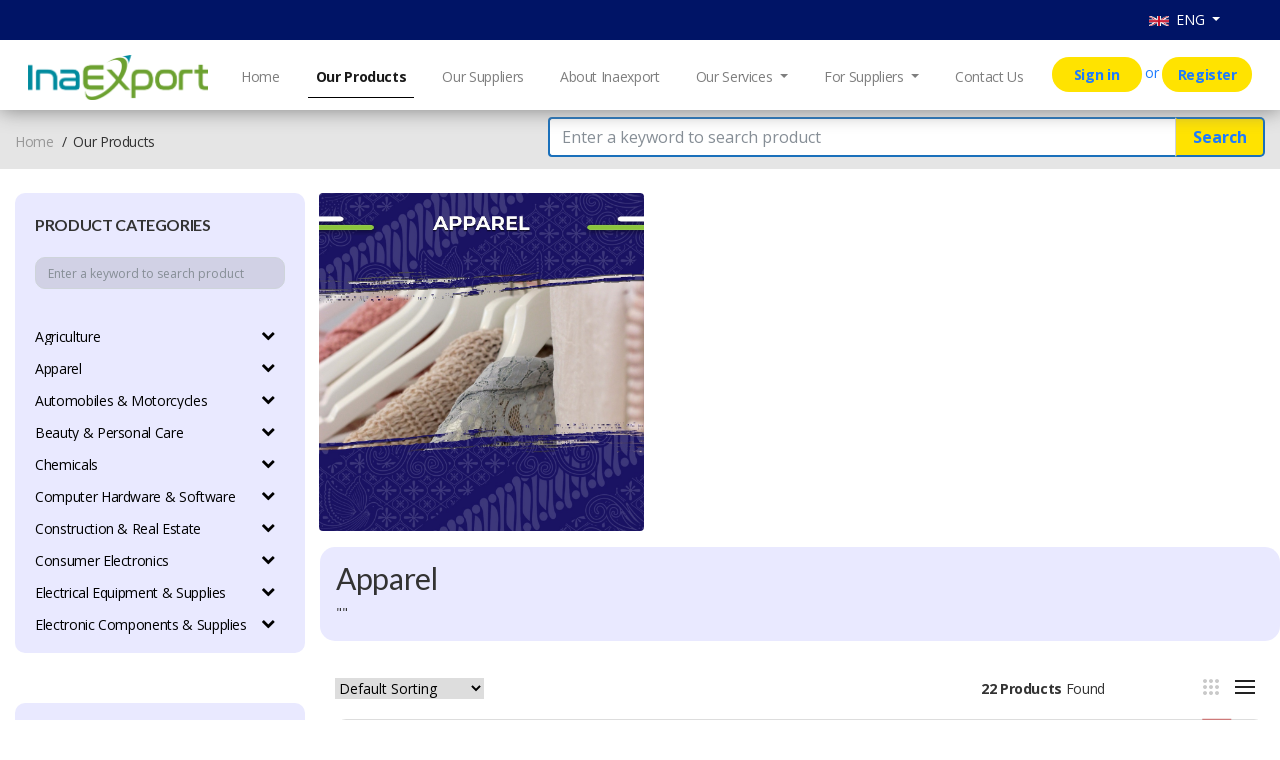

--- FILE ---
content_type: text/html; charset=UTF-8
request_url: https://inaexport.id/kategori/1220/jackets
body_size: 19788
content:
<!DOCTYPE html>

<html class="no-js" lang="en">
<!-- Mirrored from demo.hasthemes.com/autima-preview/autima/index.html by HTTrack Website Copier/3.x [XR&CO'2014], Fri, 01 Nov 2019 07:13:46 GMT -->

<head>

    <!-- google analytics tag -->
    <!-- Global site tag (gtag.js) - Google Analytics -->
    <script async src="https://www.googletagmanager.com/gtag/js?id=UA-172016689-1"></script>
    <script>
        window.dataLayer = window.dataLayer || [];

        function gtag() {
            dataLayer.push(arguments);
        }
        gtag('js', new Date());
        gtag('config', 'UA-172016689-1');
    </script>

    <meta charset="utf-8">
    <meta http-equiv="x-ua-compatible" content="ie=edge">
    <title>Jackets | Inaexport</title>
    
    <meta name="title" content="InaExport">
    <meta name="description"
        content="InaExport as a media product digital promotion superior export products from Indonesian business people, so they can more easily reach out to foreign buyers.">
    <meta name="keywords"
        content="inaexport, exporter, importer, buying request, inquiry, kemendag, trade, promotion, products, business, indonesia">
    <meta name="robots" content="index, follow">
    <meta name="viewport" content="width=device-width, initial-scale=1">
    <!-- Favicon -->
    <link rel="shortcut icon" type="image/x-icon" href="https://inaexport.id/front/assets/img/logo/kemendag.png">

    <!-- CSS 
    ========================= -->
    <!-- Font Awesome -->
    <!--<link rel="stylesheet" href="https://inaexport.id/assets/libs/font-awesome/css/font-awesome.min.css" type="text/css" />-->
    <script src="https://kit.fontawesome.com/928bae4c26.js" crossorigin="anonymous"></script>

    <!-- Plugins CSS -->
    <link rel="stylesheet" href="https://inaexport.id/front/assets/css/plugins.css">

    <!-- build:css ../assets/css/app.min.css -->
    <link rel="stylesheet" href="https://inaexport.id/assets/libs/bootstrap/dist/css/bootstrap.min.css" type="text/css" />
    <!-- endbuild -->
    <link rel="stylesheet" href="https://inaexport.id/assets/libs/datatables.net-bs4/css/dataTables.bootstrap4.css"
        type="text/css" />
    <!-- Main Style CSS -->
    <link rel="stylesheet" href="https://inaexport.id/front/assets/css/style.css">
    
    <!-- build:js scripts/app.min.js -->
    <!-- jQuery -->
    
    
    <script src="https://inaexport.id/assets/libs/jquery/dist/jquery.min.js"></script>
    
    <!-- Select2 -->
    <link href="https://cdnjs.cloudflare.com/ajax/libs/select2/4.0.10/css/select2.min.css" rel="stylesheet" />
    <script src="https://cdnjs.cloudflare.com/ajax/libs/select2/4.0.10/js/select2.min.js"></script>
    <!-- InputMask -->
    
    <!-- Bootstrap -->
    <script src="https://inaexport.id/assets/libs/popper.js/dist/umd/popper.min.js"></script>
    <script src="https://inaexport.id/assets/libs/bootstrap/dist/js/bootstrap.min.js"></script>
    <!-- core -->
    <script src="https://inaexport.id/assets/libs/pace-progress/pace.min.js"></script>
    <script src="https://inaexport.id/assets/libs/pjax/pjax.js"></script>
    <script src="https://inaexport.id/assets/libs/datatables/media/js/jquery.dataTables.min.js"></script>


    <script src="https://inaexport.id/assets/html/scripts/lazyload.config.js"></script>
    <script src="https://inaexport.id/assets/html/scripts/lazyload.js"></script>
    <script src="https://inaexport.id/assets/html/scripts/plugin.js"></script>
    <script src="https://inaexport.id/assets/html/scripts/nav.js"></script>
    <script src="https://inaexport.id/assets/html/scripts/scrollto.js"></script>
    <script src="https://inaexport.id/assets/html/scripts/toggleclass.js"></script>
    <script src="https://inaexport.id/assets/html/scripts/theme.js"></script>
    <script src="https://inaexport.id/assets/html/scripts/ajax.js"></script>
    <script src="https://inaexport.id/assets/html/scripts/app.js"></script>
    
    <script src="https://inaexport.id/assets/dist/dropzone.js"></script>
    <link href="https://inaexport.id/assets/dist/basic.css" rel="stylesheet" />

    <!-- <script src="https://inaexport.id/assets/libs/datatables/media/js/jquery.dataTables.min.js"></script> -->
    <script src="https://inaexport.id/assets/libs/datatables.net-bs4/js/dataTables.bootstrap4.js"></script>

    <script src="https://inaexport.id/assets/html/scripts/plugins/datatable.js"></script>


    <script src="https://inaexport.id/vendor/unisharp/laravel-ckeditor/ckeditor.js"></script>

    <script type="text/javascript"
        src="https://cdnjs.cloudflare.com/ajax/libs/twbs-pagination/1.3.1/jquery.twbsPagination.min.js"></script>

    <script type="text/javascript"></script>

    <script>
            </script>

    <style type="text/css">
        html,
        body {
            min-height: 100% !important;
            height: 100% !important;
        }

        .a-custom:hover {
            text-decoration: none;
        }

        .a-custom span:hover {
            color: #2FB4C2 !important;
        }

        .img-profil-header {
            width: 50px;
            height: 50px;
            border-radius: 50%
        }

        .header-span {
            padding-left: 10px;
            color: #ff8d00;
            font-size: 18px;
        }


        .nav-pills .nav-link:hover,
        .nav-pills .nav-link.active {
            font-weight: 500;
            color: #ff8d00;
        }

        .nav-pills .nav-link {
            font-weight: 500;
            color: #007bff;
        }

        @font-face {
            font-family: 'Myriad-pro';
            src: url('https://inaexport.id/front/assets/fonts/MYRIADPRO-REGULAR.woff') format("truetype");
            font-weight: normal;
            font-style: normal;
        }

        .nav-link.active {
            color: #000;
            font-weight: bold;
            border-bottom: 1px solid #000;
        }

        .main-header .navbar .nav>li>a>.label {
            position: absolute;
            top: 9px;
            right: 7px;
            text-align: center;
            font-size: 9px;
            padding: 2px 3px;
            line-height: .9;
        }

        .bg-yellow,
        .callout.callout-warning,
        .alert-warning,
        .label-warning,
        .modal-warning .modal-body {
            background-color: #f39c12 !important;
        }

        .list-lang {
            display: none;
            position: absolute;
            transition: all 0.5s ease;
            margin-top: 3px;
            border-radius: 5px;
            left: 0;
            background-color: #fff;
            width: 100%;
            text-align: left;
            padding: 3px 8px 6px 8px;
            z-index: 100;
            background-color: #fff;
        }

        .lang-option>img {
            height: 16px;
            width: 24px;
            margin-right: 7px;
        }

        a.visit-lang:hover,
        a.visit-lang:hover>.lang-option {
            text-decoration: none;
            background-color: #f4f4f4;
        }

        .title-lang {
            color: black;
            font-size: 13px;
        }

        .product_tab_button.nav div a.active,
        .product_tab_button.nav div a:hover {
            text-decoration: none;
            font-weight: 500;
            font-size: 16px !important;
            font-family: 'Myriad-pro';
            color: #4497e5 !important;
        }

        .product_tab_button.nav div a {
            font-size: 16px !important;
            color: black;
        }

        .btn-usermenu {
            color: #000;
            background-color: #fff;
            border-color: #fff;
            font-size: 14px;
        }

        .btn-usermenu:hover {
            color: #000;
            background-color: #fff;
            border-color: #6f6f6f;
        }

        .nav-link {
            margin-right: 20px;
        }

        li.nav-item {
            display: inline-block;
        }

        .select2-container .select2-selection--single {
            box-sizing: border-box;
            cursor: pointer;
            display: block;
            height: 35px !important;
        }

        .custom-select,
        .custom-file-control,
        .custom-file-control:before,
        select.form-control:not([size]):not([multiple]):not(.form-control-lg):not(.form-control-sm) {
            height: 45px !important;
        }


        .select2-container,
        .select2-dropdown,
        .select2-search,
        .select2-results {
            -webkit-transition: none !important;
            -moz-transition: none !important;
            -ms-transition: none !important;
            -o-transition: none !important;
            transition: none !important;
        }

    </style>

    <style>
        /* Customize website's scrollbar like Mac OS
Not supports in Firefox and IE */

        /* total width */
        ::-webkit-scrollbar {
            background-color: #fff;
            width: 16px;
        }

        /* background of the scrollbar except button or resizer */
        ::-webkit-scrollbar-track {
            background-color: #fff;
        }

        ::-webkit-scrollbar-thumb:hover {
            background: #666;
        }

        /* scrollbar itself */
        ::-webkit-scrollbar-thumb {
            background-color: #babac0;
            border-radius: 16px;
            border: 4px solid #fff;
        }

        /* set button(top and bottom of the scrollbar) */
        ::-webkit-scrollbar-button {
            display: none;
        }

        // ::-webkit-resizer {
        //     background: #111;
        // }

        ::-webkit-scrollbar-track {
            background-color: #fff;
        }

        .header-fix {
            position: fixed;
            z-index: 999;
            width: 100%;
        }

    </style>

<body>
    
    <!-- Main Wrapper Start -->
    <!--header area start-->
    <header class="header_area header-fix">
        <!--header top start-->
        <nav class="navbar navbar-expand navbar-top" style="height: 40px; background-color: #001466">
            <div class="container">
                <ul class="navbar-nav me-auto">

                </ul>
                <div class="navbar justify-content-end">
                    <ul class="navbar-nav me-auto text-center">
                        <li class="nav-item dropdown">


                                                            <a href="#" class="nav-link dropdown-toggle" href="#" id="langDropdown" role="button"
                                    data-bs-toggle="dropdown" aria-expanded="false"
                                    style="font-size: 14px; color: white;">
                                    <img src="https://inaexport.id/negara/en.png" width="20" height="20">&nbsp; ENG
                                </a>
                            


                            <ul class="dropdown-menu dropdown-menu-right" aria-labelledby="langDropdown">
                                <li>
                                    <a class="dropdown-item lang-option" href="https://inaexport.id/locale/in"
                                        style="font-size: 14px;"><img src="https://inaexport.id/negara/in.png" width=" 20"
                                            height="20">&nbsp; IDN</a>
                                </li>
                                <li>
                                    <a class="   dropdown-item lang-option" href="https://inaexport.id/locale/en"
                                        style="font-size: 14px;"><img src=" https://inaexport.id/negara/en.png" width="
                                            20" height="20">&nbsp; ENG</a>
                                </li>
                                
                            </ul>
                        </li>
                    </ul>
                </div>

            </div>
        </nav>

        <!--header top start-->
        <!--header middel start-->
        <div class="header_middle" style="background-color: #fff;box-shadow: 0 0px 20px 0px grey;">
            <div class="container" style="width: 98% !important;">
                <nav class="navbar navbar-expand-lg navbar-light bg-light navbar-top" style="padding: 5px 0 0 0">
                    <a class="navbar-brand" href="https://inaexport.id">
                        <img src="https://inaexport.id/front/assets/img/logo/logonew.png" alt="" width="180">
                    </a>
                    <button class="navbar-toggler" type="button" data-bs-toggle="collapse"
                        data-bs-target="#navbarSupportedContent" aria-controls="navbarSupportedContent"
                        aria-expanded="false" aria-label="Toggle navigation">
                        <span class="navbar-toggler-icon"></span>
                    </button>
                    <div class="collapse navbar-collapse justify-content-end" id="navbarSupportedContent">
                        <ul class="navbar-nav me-auto mb-2 mb-lg-0 text-center"
                            style="font-size: 14px; white-space:nowrap">
                                                        <li class="nav-item">
                                <a class="nav-link " aria-current="page"
                                    href="https://inaexport.id">Home</a>
                            </li>
                            <li class="nav-item">
                                <a class="nav-link active" href="https://inaexport.id/products">Our Products</a>
                            </li>
                            <li class="nav-item">
                                <a class="nav-link " href="https://inaexport.id/suppliers">Our Suppliers</a>
                            </li>
                            <li class="nav-item">
                                <a class="nav-link " href="https://inaexport.id/about">About Inaexport</a>
                            </li>
                            <!-- <li class="nav-item">
                            <a class="nav-link " href="https://inaexport.id/support">Support</a>
                        </li> -->
                            <li class="nav-item dropdown">
                                <a class="nav-link  dropdown-toggle" href="#" id="navbarDropdown"
                                    role="button" data-bs-toggle="dropdown" aria-expanded="false">
                                    Our Services                                </a>
                                <ul class="dropdown-menu" aria-labelledby="navbarDropdown" style="font-size: 14px;">
                                    <li><a class="dropdown-item" href="https://inaexport.id/front_end/event">Trade Event</a></li>
                                    
                                    <li><a class="dropdown-item"
                                            href="https://ppejp.kemendag.go.id/site/pelatihan-ekspor">Training</a>
                                    </li>
                                    <li><a class="dropdown-item" href="https://inaexport.id/front_end/news">News</a></li>
                                    <li><a class="dropdown-item"
                                            href="https://inaexport.id/front_end/publication">Publication</a></li>
                                </ul>
                            </li>
                            <li class="nav-item dropdown">
                                <a class="nav-link  dropdown-toggle" href="#" id="navbarDropdown"
                                    role="button" data-bs-toggle="dropdown" aria-expanded="false">
                                    For Suppliers                                </a>
                                <ul class="dropdown-menu" aria-labelledby="navbarDropdown" style="font-size: 14px;">
                                    <li><a class="dropdown-item" href="https://inaexport.id/front_end/curris">Trade Update</a></li>
                                    <li><a class="dropdown-item"
                                            href="https://inaexport.id/front_end/research-corner">Market Information</a></li>
                                    
                                    <li><a class="dropdown-item" href="https://inaexport.id/front_end/ourinqueris">Trade Inquiry</a></li>
                                </ul>
                            </li>
                            <li class="nav-item">
                                <a class="nav-link " href="https://inaexport.id/contact-us">Contact Us</a>
                            </li>
                            <li class="nav-item">
                                
                                <div class="col"
                                    style="text-align: center; padding-left: 0; padding-right: 0px;">
                                    <a href="https://inaexport.id/login" class="btn"
                                        style="width: 90px; background-color: #ffe300; border-radius: 20px;color:#1d7bff; font-size: 14px;"><b>Sign
                                            in</b></a>
                                    <span style="color: #1d7bff">or</span>
                                    <a href="https://inaexport.id/createnewaccount" class="btn"
                                        style="width: 90px; background-color: #ffe300; border-radius: 20px;color:#1d7bff; font-size: 14px;"><b>Register</b></a>
                                </div>
                                                            </li>
                        </ul>
                </nav>
            </div>
        </div>
    </header>
    <div style="padding-top:110px;"></div>
    <!--header area end-->

    <script type="text/javascript">
        $(document).ready(function() {

            
            

            $('html').click(function() {
                $('.list-lang').css('display', 'none');
            });

            $('.btn-select-lang').on('click', function(event) {
                event.stopPropagation();
                var visible = $('.list-lang').css('display');
                if (visible == 'none') {
                    $('.list-lang').css('display', 'block');
                } else {
                    $('.list-lang').css('display', 'none');
                }
            });

            let cek = "none";
            let url_chat = "https://support.inaexport.id/";

            
            
            
            
            
            
            
            
            
            
            
            
            
            
            
            
            
        });
    </script>
    <script src="https://cdn.jsdelivr.net/npm/bootstrap@5.0.0-beta3/dist/js/bootstrap.bundle.min.js"
        integrity="sha384-JEW9xMcG8R+pH31jmWH6WWP0WintQrMb4s7ZOdauHnUtxwoG2vI5DkLtS3qm9Ekf" crossorigin="anonymous">
    </script>

</body>

</html>
<style>
    #catlist {
        font-size: 14px;
        color: #000;
    }

    .select2-results__options {
        font-size: 12px !important;
    }

    .select2-selection__rendered {
        font-size: 12px !important;
    }

    .list-group-item {
        background-color: #e9e9ff;
        border: none;
        margin-bottom: -16px;
    }

    .hover-none:hover,
    .hover-none:active {
        color: #007bff !important;
        cursor: context-menu;
        text-decoration: none;
    }

    .href-name {
        color: black;
    }

    .href-name:hover {
        text-decoration: none;
    }

    .href-company {
        text-transform: capitalize;
        font-size: 14px;
        font-family: 'Open Sans', sans-serif;
        /*color: black;*/
    }

    .href-company:hover {
        text-decoration: none;
        color: black !important;
    }

    .href-category {
        text-transform: capitalize;
        font-size: 14px !important;
        font-family: 'Open Sans', sans-serif;
    }

    .href-category:hover {
        text-decoration: none;
        /*color: #2777d0 !important;*/
    }

    .single_product:hover {
        box-shadow: 0 0 15px rgba(178, 221, 255, 1);
    }

    .cat-prod:hover {
        text-decoration: none;
    }

    #delete_cat {
        margin-left: 10px;
        font-size: 12px;
        color: #c4a6a6;
        cursor: pointer;
    }

    .select2-container,
    .select2-dropdown,
    .select2-search,
    .select2-results {
        -webkit-transition: none !important;
        -moz-transition: none !important;
        -ms-transition: none !important;
        -o-transition: none !important;
        transition: none !important;

    }

    .breadcrumbs_area>li+li:before {
        content: "\3E"
    }

    .select2-container--default .select2-selection--single {
        font-size: 12px;
        border-radius: 10px;
        background: #d1d1e5;
        color: #000
    }

    .form-range {
        color: #71b841;
    }

    .slidecontainer {
        width: 100%;
    }

    .slider {
        -webkit-appearance: none;
        width: 100%;
        height: 5px;
        background: #8ac359;
        outline: none;
        opacity: 0.7;
        -webkit-transition: .2s;
        transition: opacity .2s;
    }

    .slider:hover {
        opacity: 1;
    }

    .slider::-webkit-slider-thumb {
        -webkit-appearance: none;
        appearance: none;
        width: 5px;
        height: 20px;
        background: #70b741;
        cursor: pointer;
    }

    .slider::-moz-range-thumb {
        width: 20px;
        height: 25px;
        background: #70b741;
        cursor: pointer;
    }

    .list-group-flush .list-group-item {
        padding-left: 0px;
    }

    .col-without-padding {
        padding-right: 0px !important;
        padding-left: 0px !important;
        display: flex;
    }

    .select2 {
        width: 100% !important;
    }

    .search {
        border-left: 2px solid #1a70bb;
        border-top: 2px solid #1a70bb;
        border-bottom: 2px solid #1a70bb;
        height: 40px;
    }

</style>

<!--breadcrumbs area start-->
<div class="breadcrumbs_area" style="background-color:#FFFFFF">
    </div>
<!--breadcrumbs area end-->


<div>
    <!--breadcrumbs area start-->
    <div class="breadcrumbs_area" style="background-color:rgba(0,0,0,0.1);">
        <div class="container">
            <div class="row">
                <div class="col-lg-5 col-sm-12 pt-sm-2">
                    <div class="mb-15 breadcrumb_content" style="margin-top: -8px">
                        <ul>
                            <li><a href="https://inaexport.id">Home</a></li>
                                                        <li>Our Products</li>
                        </ul>
                    </div>
                </div>
                <div class="col-lg-7 col-sm-12 pb-sm-2">
                    <form method="GET" action="https://inaexport.id/products" id="formsprod">
                        <div class="input-group flex-nowrap" style="margin-top: 7px">
                            <input style="" type="text" class="form-control search"
                                placeholder="Enter a keyword to search product" style="border-radius: 0px;"
                                name="cari_produk" value=""
                                id="cari_produk">
                            <input type="hidden" name="lctnya" value="en" id="lctnya">
                            <input type="hidden" name="eks_prod" value=""
                                id="eks_prod">
                            <input type="hidden" name="hl_prod" value=""
                                id="hl_prod">
                            <input type="hidden" name="cari_catnya" value="" id="cari_catnya">
                            <input type="hidden" name="sort_prod"
                                value="" id="sort_prod">
                            <button
                                style="border-top-right-radius: 5px;border-bottom-right-radius: 5px;background-color: #ffe300;color: #1d7bff;font-weight: bold;border-top: #1a70bb solid 2px;border-right: #1a70bb solid 2px;border-bottom: #1a70bb solid 2px;"
                                class="btn" type="submit" name="search" id="search" title="Search"
                                class="input-group-text submit">&nbsp;Search&nbsp;</button>
                        </div>
                    </form>
                </div>
            </div>
        </div>
    </div>
    <!--breadcrumbs area end-->

    <!--shop  area start-->
    <div class="shop_area shop_reverse">
        <div class="container">
            <div class="row">
                <div class="col-lg-3 col-md-12">

                    <!--sidebar widget start-->
                    <aside class="sidebar_widget" style="border-radius: 20px;">
                        <div class="widget_inner" style="background : #e9e9ff !important">
                            <div class="widget_list widget_categories" style="background : #e9e9ff; !important">
                                <h2>Product Categories</h2>
                                                                                                    <input type="text" class="form-control" id="cari_kategori" name="cari_kategori"
                                        placeholder="Enter a keyword to search product"
                                        style="    border: 1
                                    px
                                     solid rgb(170, 170, 170); font-size: 12px; border-radius:10px; background: #d1d1e5; color:#000">
                                                                <br>
                                <div class="list-group list-group-flush" id="catlist">
                                                                                                                                                                <div class="list-group-item">
                                                                                                    <a class="cat-prod"
                                                        href="https://inaexport.id/kategori/11/agriculture">
                                                        Agriculture</a><a
                                                        onclick="openCollapse(' 11')"
                                                        href="#menus11" data-toggle="collapse"
                                                        data-parent="#MainMenu"><i class="fa fa-chevron-down"
                                                            aria-hidden="true"
                                                            style="float: right; margin-right: -10px; margin-top: 3px !important;"
                                                            id="fontdrop11"></i></a>
                                                                                            </div>
                                            <div class="collapse" id="menus11">
                                                                                                                                                                                                                <a href="https://inaexport.id/kategori/1108/agricultural-growing-media"
                                                            class="list-group-item"
                                                            style="margin-left: 10px;">Agricultural Growing Media</a>
                                                                                                                                                                                                                                                                    <a href="https://inaexport.id/kategori/1114/agricultural-waste"
                                                            class="list-group-item"
                                                            style="margin-left: 10px;">Agricultural Waste</a>
                                                                                                                                                                                                                                                                    <a href="https://inaexport.id/kategori/1111/agriculture-by-product-agents"
                                                            class="list-group-item"
                                                            style="margin-left: 10px;">Agriculture &amp; By-product Agents</a>
                                                                                                                                                                                                                                                                    <a href="https://inaexport.id/kategori/1371021/agriculture-equipment"
                                                            class="list-group-item"
                                                            style="margin-left: 10px;">Agriculture Equipment</a>
                                                                                                                                                                                                                                                                    <a href="https://inaexport.id/kategori/1112/agriculture-products-processing"
                                                            class="list-group-item"
                                                            style="margin-left: 10px;">Agriculture Products Processing</a>
                                                                                                                                                                                                                                                                    <a href="https://inaexport.id/kategori/1113/agriculture-projects"
                                                            class="list-group-item"
                                                            style="margin-left: 10px;">Agriculture Projects</a>
                                                                                                                                                                                                                                                                    <a href="https://inaexport.id/kategori/1115/agrochemicals"
                                                            class="list-group-item"
                                                            style="margin-left: 10px;">Agrochemicals</a>
                                                                                                                                                                                                                                                                    <a href="https://inaexport.id/kategori/1371048/animal-feed"
                                                            class="list-group-item"
                                                            style="margin-left: 10px;">Animal Feed</a>
                                                                                                                                                                                                                                                                    <a href="https://inaexport.id/kategori/1110/animal-products"
                                                            class="list-group-item"
                                                            style="margin-left: 10px;">Animal Products</a>
                                                                                                                                                                                                                                                                    <a href="https://inaexport.id/kategori/1104/beans"
                                                            class="list-group-item"
                                                            style="margin-left: 10px;">Beans</a>
                                                                                                                                                                                                                                                                    <a href="https://inaexport.id/kategori/1116/charcoal"
                                                            class="list-group-item"
                                                            style="margin-left: 10px;">Charcoal</a>
                                                                                                                                                                                                                                                                    <a href="https://inaexport.id/kategori/1371028/cigarettes"
                                                            class="list-group-item"
                                                            style="margin-left: 10px;">Cigarettes</a>
                                                                                                                                                                                                                                                                    <a href="https://inaexport.id/kategori/1117/cocoa-beans"
                                                            class="list-group-item"
                                                            style="margin-left: 10px;">Cocoa Beans</a>
                                                                                                                                                                                                                                                                    <a href="https://inaexport.id/kategori/1118/coffee-beans"
                                                            class="list-group-item"
                                                            style="margin-left: 10px;">Coffee Beans</a>
                                                                                                                                                                                                                                                                    <a href="https://inaexport.id/kategori/1119/farm-machinery-equipment"
                                                            class="list-group-item"
                                                            style="margin-left: 10px;">Farm Machinery &amp; Equipment</a>
                                                                                                                                                                                                                                                                    <a href="https://inaexport.id/kategori/1120/feed"
                                                            class="list-group-item"
                                                            style="margin-left: 10px;">Feed</a>
                                                                                                                                                                                                                                                                    <a href="https://inaexport.id/kategori/1121/flower-pots-planters"
                                                            class="list-group-item"
                                                            style="margin-left: 10px;">Flower Pots &amp; Planters</a>
                                                                                                                                                                                                                                                                    <a href="https://inaexport.id/kategori/1122/fresh-seafood"
                                                            class="list-group-item"
                                                            style="margin-left: 10px;">Fresh Seafood</a>
                                                                                                                                                                                                                                                                    <a href="https://inaexport.id/kategori/1102/fruits"
                                                            class="list-group-item"
                                                            style="margin-left: 10px;">Fruits</a>
                                                                                                                                                                                                                                                                    <a href="https://inaexport.id/kategori/1123/garden-tools"
                                                            class="list-group-item"
                                                            style="margin-left: 10px;">Garden Tools</a>
                                                                                                                                                                                                                                                                    <a href="https://inaexport.id/kategori/1101/grain"
                                                            class="list-group-item"
                                                            style="margin-left: 10px;">Grain</a>
                                                                                                                                                                                                                                                                    <a href="https://inaexport.id/kategori/1124/grain-products"
                                                            class="list-group-item"
                                                            style="margin-left: 10px;">Grain Products</a>
                                                                                                                                                                                                                                                                    <a href="https://inaexport.id/kategori/1125/herbal-cigars-cigarettes"
                                                            class="list-group-item"
                                                            style="margin-left: 10px;">Herbal Cigars &amp; Cigarettes</a>
                                                                                                                                                                                                                                                                    <a href="https://inaexport.id/kategori/1105/mushrooms-truffles"
                                                            class="list-group-item"
                                                            style="margin-left: 10px;">Mushrooms &amp; Truffles</a>
                                                                                                                                                                                                                                                                    <a href="https://inaexport.id/kategori/1106/nuts-kernels"
                                                            class="list-group-item"
                                                            style="margin-left: 10px;">Nuts &amp; Kernels</a>
                                                                                                                                                                                                                                                                    <a href="https://inaexport.id/kategori/1126/organic-produce"
                                                            class="list-group-item"
                                                            style="margin-left: 10px;">Organic Produce</a>
                                                                                                                                                                                                                                                                    <a href="https://inaexport.id/kategori/1127/ornamental-plants"
                                                            class="list-group-item"
                                                            style="margin-left: 10px;">Ornamental Plants</a>
                                                                                                                                                                                                                                                                    <a href="https://inaexport.id/kategori/1128/other-agriculture-products"
                                                            class="list-group-item"
                                                            style="margin-left: 10px;">Other Agriculture Products</a>
                                                                                                                                                                                                                                                                    <a href="https://inaexport.id/kategori/1109/plant-animal-oil"
                                                            class="list-group-item"
                                                            style="margin-left: 10px;">Plant &amp; Animal Oil</a>
                                                                                                                                                                                                                                                                    <a href="https://inaexport.id/kategori/1107/plant-seeds-bulbs"
                                                            class="list-group-item"
                                                            style="margin-left: 10px;">Plant Seeds &amp; Bulbs</a>
                                                                                                                                                                                                                                                                    <a href="https://inaexport.id/kategori/1129/timber-raw-materials"
                                                            class="list-group-item"
                                                            style="margin-left: 10px;">Timber Raw Materials</a>
                                                                                                                                                                                                                                                                    <a href="https://inaexport.id/kategori/1130/vanilla-beans"
                                                            class="list-group-item"
                                                            style="margin-left: 10px;">Vanilla Beans</a>
                                                                                                                                                                                                                                                                    <a href="https://inaexport.id/kategori/1103/vegetables"
                                                            class="list-group-item"
                                                            style="margin-left: 10px;">Vegetables</a>
                                                                                                                                                                                                                                                                    <a href="https://inaexport.id/kategori/1371018/vegetables"
                                                            class="list-group-item"
                                                            style="margin-left: 10px;">Vegetables</a>
                                                                                                                                                </div>
                                                                                                                                                                                                        <div class="list-group-item">
                                                                                                    <a class="cat-prod"
                                                        href="https://inaexport.id/kategori/12/apparel">
                                                        Apparel</a><a
                                                        onclick="openCollapse(' 12')"
                                                        href="#menus12" data-toggle="collapse"
                                                        data-parent="#MainMenu"><i class="fa fa-chevron-down"
                                                            aria-hidden="true"
                                                            style="float: right; margin-right: -10px; margin-top: 3px !important;"
                                                            id="fontdrop12"></i></a>
                                                                                            </div>
                                            <div class="collapse" id="menus12">
                                                                                                                                                                                                                <a href="https://inaexport.id/kategori/1201/apparel-agents"
                                                            class="list-group-item"
                                                            style="margin-left: 10px;">Apparel Agents</a>
                                                                                                                                                                                                                                                                    <a href="https://inaexport.id/kategori/1204/apparel-projects"
                                                            class="list-group-item"
                                                            style="margin-left: 10px;">Apparel Projects</a>
                                                                                                                                                                                                                                                                    <a href="https://inaexport.id/kategori/1205/apparel-stock"
                                                            class="list-group-item"
                                                            style="margin-left: 10px;">Apparel Stock</a>
                                                                                                                                                                                                                                                                    <a href="https://inaexport.id/kategori/1206/boy-s-clothing"
                                                            class="list-group-item"
                                                            style="margin-left: 10px;">Boy`s Clothing</a>
                                                                                                                                                                                                                                                                    <a href="https://inaexport.id/kategori/1208/children-s-clothing"
                                                            class="list-group-item"
                                                            style="margin-left: 10px;">Children`s Clothing</a>
                                                                                                                                                                                                                                                                    <a href="https://inaexport.id/kategori/1209/coats"
                                                            class="list-group-item"
                                                            style="margin-left: 10px;">Coats</a>
                                                                                                                                                                                                                                                                    <a href="https://inaexport.id/kategori/1210/costumes"
                                                            class="list-group-item"
                                                            style="margin-left: 10px;">Costumes</a>
                                                                                                                                                                                                                                                                    <a href="https://inaexport.id/kategori/1211/dresses"
                                                            class="list-group-item"
                                                            style="margin-left: 10px;">Dresses</a>
                                                                                                                                                                                                                                                                    <a href="https://inaexport.id/kategori/1213/ethnic-clothing"
                                                            class="list-group-item"
                                                            style="margin-left: 10px;">Ethnic Clothing</a>
                                                                                                                                                                                                                                                                    <a href="https://inaexport.id/kategori/1215/garment-accessories"
                                                            class="list-group-item"
                                                            style="margin-left: 10px;">Garment Accessories</a>
                                                                                                                                                                                                                                                                    <a href="https://inaexport.id/kategori/1216/girls-clothing"
                                                            class="list-group-item"
                                                            style="margin-left: 10px;">Girls Clothing</a>
                                                                                                                                                                                                                                                                    <a href="https://inaexport.id/kategori/1217/hoodies-sweatshirts"
                                                            class="list-group-item"
                                                            style="margin-left: 10px;">Hoodies &amp; Sweatshirts</a>
                                                                                                                                                                                                                                                                    <a href="https://inaexport.id/kategori/1218/hosiery"
                                                            class="list-group-item"
                                                            style="margin-left: 10px;">Hosiery</a>
                                                                                                                                                                                                                                                                    <a href="https://inaexport.id/kategori/1219/infant-toddlers-clothing"
                                                            class="list-group-item"
                                                            style="margin-left: 10px;">Infant &amp; Toddlers Clothing</a>
                                                                                                                                                                                                                                                                    <a href="https://inaexport.id/kategori/1220/jackets"
                                                            class="list-group-item"
                                                            style="margin-left: 10px;">Jackets</a>
                                                                                                                                                                                                                                                                    <a href="https://inaexport.id/kategori/1221/jeans"
                                                            class="list-group-item"
                                                            style="margin-left: 10px;">Jeans</a>
                                                                                                                                                                                                                                                                    <a href="https://inaexport.id/kategori/1222/ladies-blouses-tops"
                                                            class="list-group-item"
                                                            style="margin-left: 10px;">Ladies Blouses &amp; Tops</a>
                                                                                                                                                                                                                                                                    <a href="https://inaexport.id/kategori/1224/maternity-clothing"
                                                            class="list-group-item"
                                                            style="margin-left: 10px;">Maternity Clothing</a>
                                                                                                                                                                                                                                                                    <a href="https://inaexport.id/kategori/1225/men-s-clothing"
                                                            class="list-group-item"
                                                            style="margin-left: 10px;">Men`s Clothing</a>
                                                                                                                                                                                                                                                                    <a href="https://inaexport.id/kategori/1226/men-s-shirts"
                                                            class="list-group-item"
                                                            style="margin-left: 10px;">Men`s Shirts</a>
                                                                                                                                                                                                                                                                    <a href="https://inaexport.id/kategori/1227/organic-cottong-clothing"
                                                            class="list-group-item"
                                                            style="margin-left: 10px;">Organic Cottong Clothing</a>
                                                                                                                                                                                                                                                                    <a href="https://inaexport.id/kategori/1228/other-apparel"
                                                            class="list-group-item"
                                                            style="margin-left: 10px;">Other Apparel</a>
                                                                                                                                                                                                                                                                    <a href="https://inaexport.id/kategori/1229/pants-trousers"
                                                            class="list-group-item"
                                                            style="margin-left: 10px;">Pants &amp; Trousers</a>
                                                                                                                                                                                                                                                                    <a href="https://inaexport.id/kategori/1207/sewing-supplies"
                                                            class="list-group-item"
                                                            style="margin-left: 10px;">Sewing Supplies</a>
                                                                                                                                                                                                                                                                    <a href="https://inaexport.id/kategori/1231/shorts"
                                                            class="list-group-item"
                                                            style="margin-left: 10px;">Shorts</a>
                                                                                                                                                                                                                                                                    <a href="https://inaexport.id/kategori/1232/skirts"
                                                            class="list-group-item"
                                                            style="margin-left: 10px;">Skirts</a>
                                                                                                                                                                                                                                                                    <a href="https://inaexport.id/kategori/1233/sleepwear"
                                                            class="list-group-item"
                                                            style="margin-left: 10px;">Sleepwear</a>
                                                                                                                                                                                                                                                                    <a href="https://inaexport.id/kategori/1234/sportswear"
                                                            class="list-group-item"
                                                            style="margin-left: 10px;">Sportswear</a>
                                                                                                                                                                                                                                                                    <a href="https://inaexport.id/kategori/1237/sweaters"
                                                            class="list-group-item"
                                                            style="margin-left: 10px;">Sweaters</a>
                                                                                                                                                                                                                                                                    <a href="https://inaexport.id/kategori/1239/tank-tops"
                                                            class="list-group-item"
                                                            style="margin-left: 10px;">Tank Tops</a>
                                                                                                                                                                                                                                                                    <a href="https://inaexport.id/kategori/1238/t-shirts"
                                                            class="list-group-item"
                                                            style="margin-left: 10px;">T-shirts</a>
                                                                                                                                                                                                                                                                    <a href="https://inaexport.id/kategori/1240/underwear"
                                                            class="list-group-item"
                                                            style="margin-left: 10px;">Underwear</a>
                                                                                                                                                                                                                                                                    <a href="https://inaexport.id/kategori/1241/uniforms"
                                                            class="list-group-item"
                                                            style="margin-left: 10px;">Uniforms</a>
                                                                                                                                                                                                                                                                    <a href="https://inaexport.id/kategori/1242/vests-waistcoats"
                                                            class="list-group-item"
                                                            style="margin-left: 10px;">Vests &amp; Waistcoats</a>
                                                                                                                                                                                                                                                                    <a href="https://inaexport.id/kategori/1243/wedding-apparel-accessories"
                                                            class="list-group-item"
                                                            style="margin-left: 10px;">Wedding Apparel &amp; Accessories</a>
                                                                                                                                                                                                                                                                    <a href="https://inaexport.id/kategori/1244/women-s-clothing"
                                                            class="list-group-item"
                                                            style="margin-left: 10px;">Women`s Clothing</a>
                                                                                                                                                                                                                                                                    <a href="https://inaexport.id/kategori/1245/workwear"
                                                            class="list-group-item"
                                                            style="margin-left: 10px;">Workwear</a>
                                                                                                                                                </div>
                                                                                                                                                                                                        <div class="list-group-item">
                                                                                                    <a class="cat-prod"
                                                        href="https://inaexport.id/kategori/13/automobiles-motorcycles">
                                                        Automobiles &amp; Motorcycles</a><a
                                                        onclick="openCollapse(' 13')"
                                                        href="#menus13" data-toggle="collapse"
                                                        data-parent="#MainMenu"><i class="fa fa-chevron-down"
                                                            aria-hidden="true"
                                                            style="float: right; margin-right: -10px; margin-top: 3px !important;"
                                                            id="fontdrop13"></i></a>
                                                                                            </div>
                                            <div class="collapse" id="menus13">
                                                                                                                                                                                                                <a href="https://inaexport.id/kategori/1335/auto-chassis-parts"
                                                            class="list-group-item"
                                                            style="margin-left: 10px;">Auto Chassis Parts</a>
                                                                                                                                                                                                                                                                    <a href="https://inaexport.id/kategori/1318/auto-electrical-system"
                                                            class="list-group-item"
                                                            style="margin-left: 10px;">Auto Electrical System</a>
                                                                                                                                                                                                                                                                    <a href="https://inaexport.id/kategori/1306/auto-engine"
                                                            class="list-group-item"
                                                            style="margin-left: 10px;">Auto Engine</a>
                                                                                                                                                                                                                                                                    <a href="https://inaexport.id/kategori/1319/automotive-motorcycle-parts-agent"
                                                            class="list-group-item"
                                                            style="margin-left: 10px;">Automotive &amp; Motorcycle Parts Agent</a>
                                                                                                                                                                                                                                                                    <a href="https://inaexport.id/kategori/1320/body-parts"
                                                            class="list-group-item"
                                                            style="margin-left: 10px;">Body Parts</a>
                                                                                                                                                                                                                                                                    <a href="https://inaexport.id/kategori/1305/brake-system"
                                                            class="list-group-item"
                                                            style="margin-left: 10px;">Brake System</a>
                                                                                                                                                                                                                                                                    <a href="https://inaexport.id/kategori/1329/car-care-cleaning"
                                                            class="list-group-item"
                                                            style="margin-left: 10px;">Car Care &amp; Cleaning</a>
                                                                                                                                                                                                                                                                    <a href="https://inaexport.id/kategori/1327/exhaust-system"
                                                            class="list-group-item"
                                                            style="margin-left: 10px;">Exhaust System</a>
                                                                                                                                                                                                                                                                    <a href="https://inaexport.id/kategori/1316/exterior-accessories"
                                                            class="list-group-item"
                                                            style="margin-left: 10px;">Exterior Accessories</a>
                                                                                                                                                                                                                                                                    <a href="https://inaexport.id/kategori/1324/fuel-system"
                                                            class="list-group-item"
                                                            style="margin-left: 10px;">Fuel System</a>
                                                                                                                                                                                                                                                                    <a href="https://inaexport.id/kategori/1323/interior-accessories"
                                                            class="list-group-item"
                                                            style="margin-left: 10px;">Interior Accessories</a>
                                                                                                                                                                                                                                                                    <a href="https://inaexport.id/kategori/1307/lubrication-system"
                                                            class="list-group-item"
                                                            style="margin-left: 10px;">Lubrication System</a>
                                                                                                                                                                                                                                                                    <a href="https://inaexport.id/kategori/1311/motorcycle-accessories"
                                                            class="list-group-item"
                                                            style="margin-left: 10px;">Motorcycle Accessories</a>
                                                                                                                                                                                                                                                                    <a href="https://inaexport.id/kategori/1315/motorcycle-parts"
                                                            class="list-group-item"
                                                            style="margin-left: 10px;">Motorcycle Parts</a>
                                                                                                                                                                                                                                                                    <a href="https://inaexport.id/kategori/1302/motorcycles"
                                                            class="list-group-item"
                                                            style="margin-left: 10px;">Motorcycles</a>
                                                                                                                                                                                                                                                                    <a href="https://inaexport.id/kategori/1301/other-auto-parts"
                                                            class="list-group-item"
                                                            style="margin-left: 10px;">Other Auto Parts</a>
                                                                                                                                                                                                                                                                    <a href="https://inaexport.id/kategori/1321/suspension-system"
                                                            class="list-group-item"
                                                            style="margin-left: 10px;">Suspension System</a>
                                                                                                                                                                                                                                                                    <a href="https://inaexport.id/kategori/1332/tricycles"
                                                            class="list-group-item"
                                                            style="margin-left: 10px;">Tricycles</a>
                                                                                                                                                                                                                                                                    <a href="https://inaexport.id/kategori/1308/universal-parts"
                                                            class="list-group-item"
                                                            style="margin-left: 10px;">Universal Parts</a>
                                                                                                                                                                                                                                                                    <a href="https://inaexport.id/kategori/1313/vehicle-equipment"
                                                            class="list-group-item"
                                                            style="margin-left: 10px;">Vehicle Equipment</a>
                                                                                                                                                </div>
                                                                                                                                                                                                        <div class="list-group-item">
                                                                                                    <a class="cat-prod"
                                                        href="https://inaexport.id/kategori/14/beauty-personal-care">
                                                        Beauty &amp; Personal Care</a><a
                                                        onclick="openCollapse(' 14')"
                                                        href="#menus14" data-toggle="collapse"
                                                        data-parent="#MainMenu"><i class="fa fa-chevron-down"
                                                            aria-hidden="true"
                                                            style="float: right; margin-right: -10px; margin-top: 3px !important;"
                                                            id="fontdrop14"></i></a>
                                                                                            </div>
                                            <div class="collapse" id="menus14">
                                                                                                                                                                                                                <a href="https://inaexport.id/kategori/1401/baby-care"
                                                            class="list-group-item"
                                                            style="margin-left: 10px;">Baby Care</a>
                                                                                                                                                                                                                                                                    <a href="https://inaexport.id/kategori/1402/bath-supplies"
                                                            class="list-group-item"
                                                            style="margin-left: 10px;">Bath Supplies</a>
                                                                                                                                                                                                                                                                    <a href="https://inaexport.id/kategori/1403/beauty-equipment"
                                                            class="list-group-item"
                                                            style="margin-left: 10px;">Beauty Equipment</a>
                                                                                                                                                                                                                                                                    <a href="https://inaexport.id/kategori/1405/breast-care"
                                                            class="list-group-item"
                                                            style="margin-left: 10px;">Breast Care</a>
                                                                                                                                                                                                                                                                    <a href="https://inaexport.id/kategori/1406/feminine-hygiene"
                                                            class="list-group-item"
                                                            style="margin-left: 10px;">Feminine Hygiene</a>
                                                                                                                                                                                                                                                                    <a href="https://inaexport.id/kategori/1407/fragrance-deodorant"
                                                            class="list-group-item"
                                                            style="margin-left: 10px;">Fragrance &amp; Deodorant</a>
                                                                                                                                                                                                                                                                    <a href="https://inaexport.id/kategori/1408/hair-care"
                                                            class="list-group-item"
                                                            style="margin-left: 10px;">Hair Care</a>
                                                                                                                                                                                                                                                                    <a href="https://inaexport.id/kategori/1409/hair-extensions-wigs"
                                                            class="list-group-item"
                                                            style="margin-left: 10px;">Hair Extensions &amp; Wigs</a>
                                                                                                                                                                                                                                                                    <a href="https://inaexport.id/kategori/1411/makeup"
                                                            class="list-group-item"
                                                            style="margin-left: 10px;">Makeup</a>
                                                                                                                                                                                                                                                                    <a href="https://inaexport.id/kategori/1412/makeup-tools"
                                                            class="list-group-item"
                                                            style="margin-left: 10px;">Makeup Tools</a>
                                                                                                                                                                                                                                                                    <a href="https://inaexport.id/kategori/1413/men-care"
                                                            class="list-group-item"
                                                            style="margin-left: 10px;">Men Care</a>
                                                                                                                                                                                                                                                                    <a href="https://inaexport.id/kategori/1414/nail-supplies"
                                                            class="list-group-item"
                                                            style="margin-left: 10px;">Nail Supplies</a>
                                                                                                                                                                                                                                                                    <a href="https://inaexport.id/kategori/1415/oral-hygiene"
                                                            class="list-group-item"
                                                            style="margin-left: 10px;">Oral Hygiene</a>
                                                                                                                                                                                                                                                                    <a href="https://inaexport.id/kategori/1422/other-beauty-personal-care-products"
                                                            class="list-group-item"
                                                            style="margin-left: 10px;">Other Beauty &amp; Personal Care Products</a>
                                                                                                                                                                                                                                                                    <a href="https://inaexport.id/kategori/1416/sanitary-paper"
                                                            class="list-group-item"
                                                            style="margin-left: 10px;">Sanitary Paper</a>
                                                                                                                                                                                                                                                                    <a href="https://inaexport.id/kategori/1417/shaving-hair-removal"
                                                            class="list-group-item"
                                                            style="margin-left: 10px;">Shaving &amp; Hair Removal</a>
                                                                                                                                                                                                                                                                    <a href="https://inaexport.id/kategori/1418/skin-care"
                                                            class="list-group-item"
                                                            style="margin-left: 10px;">Skin Care</a>
                                                                                                                                                                                                                                                                    <a href="https://inaexport.id/kategori/1420/spa-supplies"
                                                            class="list-group-item"
                                                            style="margin-left: 10px;">Spa Supplies</a>
                                                                                                                                                                                                                                                                    <a href="https://inaexport.id/kategori/1421/weight-loss"
                                                            class="list-group-item"
                                                            style="margin-left: 10px;">Weight Loss</a>
                                                                                                                                                </div>
                                                                                                                                                                                                        <div class="list-group-item">
                                                                                                    <a class="cat-prod"
                                                        href="https://inaexport.id/kategori/15/chemicals">
                                                        Chemicals</a><a
                                                        onclick="openCollapse(' 15')"
                                                        href="#menus15" data-toggle="collapse"
                                                        data-parent="#MainMenu"><i class="fa fa-chevron-down"
                                                            aria-hidden="true"
                                                            style="float: right; margin-right: -10px; margin-top: 3px !important;"
                                                            id="fontdrop15"></i></a>
                                                                                            </div>
                                            <div class="collapse" id="menus15">
                                                                                                                                                                                                                <a href="https://inaexport.id/kategori/1371040/agrochemicals"
                                                            class="list-group-item"
                                                            style="margin-left: 10px;">Agrochemicals</a>
                                                                                                                                                                                                                                                                    <a href="https://inaexport.id/kategori/1501/basic-chemicals"
                                                            class="list-group-item"
                                                            style="margin-left: 10px;">Basic Chemicals</a>
                                                                                                                                                                                                                                                                    <a href="https://inaexport.id/kategori/1504/chemicals-equipments"
                                                            class="list-group-item"
                                                            style="margin-left: 10px;">Chemicals Equipments</a>
                                                                                                                                                                                                                                                                    <a href="https://inaexport.id/kategori/1502/fine-chemicals"
                                                            class="list-group-item"
                                                            style="margin-left: 10px;">Fine Chemicals</a>
                                                                                                                                                                                                                                                                    <a href="https://inaexport.id/kategori/1503/lab-supplies"
                                                            class="list-group-item"
                                                            style="margin-left: 10px;">Lab Supplies</a>
                                                                                                                                                                                                                                                                    <a href="https://inaexport.id/kategori/1505/other-products-related-services"
                                                            class="list-group-item"
                                                            style="margin-left: 10px;">Other Products &amp; Related Services</a>
                                                                                                                                                                                                                                                                    <a href="https://inaexport.id/kategori/1371041/polymer"
                                                            class="list-group-item"
                                                            style="margin-left: 10px;">Polymer</a>
                                                                                                                                                </div>
                                                                                                                                                                                                        <div class="list-group-item">
                                                                                                    <a class="cat-prod"
                                                        href="https://inaexport.id/kategori/16/computer-hardware-software">
                                                        Computer Hardware &amp; Software</a><a
                                                        onclick="openCollapse(' 16')"
                                                        href="#menus16" data-toggle="collapse"
                                                        data-parent="#MainMenu"><i class="fa fa-chevron-down"
                                                            aria-hidden="true"
                                                            style="float: right; margin-right: -10px; margin-top: 3px !important;"
                                                            id="fontdrop16"></i></a>
                                                                                            </div>
                                            <div class="collapse" id="menus16">
                                                                                                                                                                                                                <a href="https://inaexport.id/kategori/1601/all-in-one-pc"
                                                            class="list-group-item"
                                                            style="margin-left: 10px;">All-In-One PC</a>
                                                                                                                                                                                                                                                                    <a href="https://inaexport.id/kategori/1607/keyboard-covers"
                                                            class="list-group-item"
                                                            style="margin-left: 10px;">Keyboard Covers</a>
                                                                                                                                                                                                                                                                    <a href="https://inaexport.id/kategori/1608/laptop-accessories"
                                                            class="list-group-item"
                                                            style="margin-left: 10px;">Laptop Accessories</a>
                                                                                                                                                                                                                                                                    <a href="https://inaexport.id/kategori/1639/network-cabinets"
                                                            class="list-group-item"
                                                            style="margin-left: 10px;">Network Cabinets</a>
                                                                                                                                                                                                                                                                    <a href="https://inaexport.id/kategori/1642/network-switches"
                                                            class="list-group-item"
                                                            style="margin-left: 10px;">Network Switches</a>
                                                                                                                                                </div>
                                                                                                                                                                                                        <div class="list-group-item">
                                                                                                    <a class="cat-prod"
                                                        href="https://inaexport.id/kategori/17/construction-real-estate">
                                                        Construction &amp; Real Estate</a><a
                                                        onclick="openCollapse(' 17')"
                                                        href="#menus17" data-toggle="collapse"
                                                        data-parent="#MainMenu"><i class="fa fa-chevron-down"
                                                            aria-hidden="true"
                                                            style="float: right; margin-right: -10px; margin-top: 3px !important;"
                                                            id="fontdrop17"></i></a>
                                                                                            </div>
                                            <div class="collapse" id="menus17">
                                                                                                                                                                                                                <a href="https://inaexport.id/kategori/1703/bathroom-kitchen"
                                                            class="list-group-item"
                                                            style="margin-left: 10px;">Bathroom &amp; Kitchen</a>
                                                                                                                                                                                                                                                                    <a href="https://inaexport.id/kategori/1707/building-apparatus"
                                                            class="list-group-item"
                                                            style="margin-left: 10px;">Building Apparatus</a>
                                                                                                                                                                                                                                                                    <a href="https://inaexport.id/kategori/1709/construction-tools-machinery"
                                                            class="list-group-item"
                                                            style="margin-left: 10px;">Construction Tools &amp; Machinery</a>
                                                                                                                                                                                                                                                                    <a href="https://inaexport.id/kategori/1704/doors-windoe-sunrooms"
                                                            class="list-group-item"
                                                            style="margin-left: 10px;">Doors, Windoe &amp; Sunrooms</a>
                                                                                                                                                                                                                                                                    <a href="https://inaexport.id/kategori/1708/electrical"
                                                            class="list-group-item"
                                                            style="margin-left: 10px;">Electrical</a>
                                                                                                                                                                                                                                                                    <a href="https://inaexport.id/kategori/1705/finishing-buuilding-material"
                                                            class="list-group-item"
                                                            style="margin-left: 10px;">Finishing Buuilding Material</a>
                                                                                                                                                                                                                                                                    <a href="https://inaexport.id/kategori/1710/real-estate"
                                                            class="list-group-item"
                                                            style="margin-left: 10px;">Real Estate</a>
                                                                                                                                                                                                                                                                    <a href="https://inaexport.id/kategori/1711/related-services-other-products"
                                                            class="list-group-item"
                                                            style="margin-left: 10px;">Related Services &amp; Other Products</a>
                                                                                                                                                                                                                                                                    <a href="https://inaexport.id/kategori/1702/stone"
                                                            class="list-group-item"
                                                            style="margin-left: 10px;">Stone</a>
                                                                                                                                                                                                                                                                    <a href="https://inaexport.id/kategori/1706/structural-building-materials"
                                                            class="list-group-item"
                                                            style="margin-left: 10px;">Structural Building Materials</a>
                                                                                                                                                                                                                                                                    <a href="https://inaexport.id/kategori/1701/tiles-flooring"
                                                            class="list-group-item"
                                                            style="margin-left: 10px;">Tiles &amp; Flooring</a>
                                                                                                                                                                                                                                                                    <a href="https://inaexport.id/kategori/1371044/timber"
                                                            class="list-group-item"
                                                            style="margin-left: 10px;">Timber</a>
                                                                                                                                                                                                                                                                    <a href="https://inaexport.id/kategori/1371038/wallpapers-wall-coating"
                                                            class="list-group-item"
                                                            style="margin-left: 10px;">Wallpapers/Wall Coating</a>
                                                                                                                                                </div>
                                                                                                                                                                                                        <div class="list-group-item">
                                                                                                    <a class="cat-prod"
                                                        href="https://inaexport.id/kategori/18/consumer-electronics">
                                                        Consumer Electronics</a><a
                                                        onclick="openCollapse(' 18')"
                                                        href="#menus18" data-toggle="collapse"
                                                        data-parent="#MainMenu"><i class="fa fa-chevron-down"
                                                            aria-hidden="true"
                                                            style="float: right; margin-right: -10px; margin-top: 3px !important;"
                                                            id="fontdrop18"></i></a>
                                                                                            </div>
                                            <div class="collapse" id="menus18">
                                                                                                                                                                                                                <a href="https://inaexport.id/kategori/1801/accessories-parts"
                                                            class="list-group-item"
                                                            style="margin-left: 10px;">Accessories &amp; Parts</a>
                                                                                                                                                                                                                                                                    <a href="https://inaexport.id/kategori/1806/home-audio-video-accessories"
                                                            class="list-group-item"
                                                            style="margin-left: 10px;">Home Audio, Video &amp; Accessories</a>
                                                                                                                                                                                                                                                                    <a href="https://inaexport.id/kategori/1804/other-consumer-electronics"
                                                            class="list-group-item"
                                                            style="margin-left: 10px;">Other Consumer Electronics</a>
                                                                                                                                                                                                                                                                    <a href="https://inaexport.id/kategori/1808/portable-audio-video-accessories"
                                                            class="list-group-item"
                                                            style="margin-left: 10px;">Portable Audio, Video &amp; Accessories</a>
                                                                                                                                                </div>
                                                                                                                                                                                                        <div class="list-group-item">
                                                                                                    <a class="cat-prod"
                                                        href="https://inaexport.id/kategori/110/electrical-equipment-supplies">
                                                        Electrical Equipment &amp; Supplies</a><a
                                                        onclick="openCollapse(' 110')"
                                                        href="#menus110" data-toggle="collapse"
                                                        data-parent="#MainMenu"><i class="fa fa-chevron-down"
                                                            aria-hidden="true"
                                                            style="float: right; margin-right: -10px; margin-top: 3px !important;"
                                                            id="fontdrop110"></i></a>
                                                                                            </div>
                                            <div class="collapse" id="menus110">
                                                                                                                                                                                                                <a href="https://inaexport.id/kategori/11001/batteries"
                                                            class="list-group-item"
                                                            style="margin-left: 10px;">Batteries</a>
                                                                                                                                                                                                                                                                    <a href="https://inaexport.id/kategori/11012/electrical-plugs-sockets"
                                                            class="list-group-item"
                                                            style="margin-left: 10px;">Electrical Plugs &amp; Sockets</a>
                                                                                                                                                                                                                                                                    <a href="https://inaexport.id/kategori/11006/electrical-products-agents"
                                                            class="list-group-item"
                                                            style="margin-left: 10px;">Electrical Products Agents</a>
                                                                                                                                                                                                                                                                    <a href="https://inaexport.id/kategori/11007/electronic-instrument-enclosures"
                                                            class="list-group-item"
                                                            style="margin-left: 10px;">Electronic &amp; Instrument Enclosures</a>
                                                                                                                                                                                                                                                                    <a href="https://inaexport.id/kategori/11015/power-distribution-equipment"
                                                            class="list-group-item"
                                                            style="margin-left: 10px;">Power Distribution Equipment</a>
                                                                                                                                                                                                                                                                    <a href="https://inaexport.id/kategori/11016/power-supplies"
                                                            class="list-group-item"
                                                            style="margin-left: 10px;">Power Supplies</a>
                                                                                                                                                                                                                                                                    <a href="https://inaexport.id/kategori/11019/switches"
                                                            class="list-group-item"
                                                            style="margin-left: 10px;">Switches</a>
                                                                                                                                                                                                                                                                    <a href="https://inaexport.id/kategori/11021/wires-cables-cable-assemblies"
                                                            class="list-group-item"
                                                            style="margin-left: 10px;">Wires, Cables &amp; Cable Assemblies</a>
                                                                                                                                                </div>
                                                                                                                                                                                                        <div class="list-group-item">
                                                                                                    <a class="cat-prod"
                                                        href="https://inaexport.id/kategori/19/electronic-components-supplies">
                                                        Electronic Components &amp; Supplies</a><a
                                                        onclick="openCollapse(' 19')"
                                                        href="#menus19" data-toggle="collapse"
                                                        data-parent="#MainMenu"><i class="fa fa-chevron-down"
                                                            aria-hidden="true"
                                                            style="float: right; margin-right: -10px; margin-top: 3px !important;"
                                                            id="fontdrop19"></i></a>
                                                                                            </div>
                                            <div class="collapse" id="menus19">
                                                                                                                                                                                                                <a href="https://inaexport.id/kategori/1903/electronic-accessories-supplies"
                                                            class="list-group-item"
                                                            style="margin-left: 10px;">Electronic Accessories &amp; Supplies</a>
                                                                                                                                                                                                                                                                    <a href="https://inaexport.id/kategori/1905/electronic-products-components-processing"
                                                            class="list-group-item"
                                                            style="margin-left: 10px;">Electronic Products &amp; Components Processing</a>
                                                                                                                                                                                                                                                                    <a href="https://inaexport.id/kategori/1902/el-products"
                                                            class="list-group-item"
                                                            style="margin-left: 10px;">El Products</a>
                                                                                                                                                                                                                                                                    <a href="https://inaexport.id/kategori/1913/passive-components"
                                                            class="list-group-item"
                                                            style="margin-left: 10px;">Passive Components</a>
                                                                                                                                                </div>
                                                                                                            </div>
                            </div>
                        </div>
                    </aside>
                    <!--sidebar widget end-->

                    



                    <!--sidebar widget start-->
                    <aside class="sidebar_widget">
                        <div class="widget_inner" style="background : #e9e9ff !important">
                            <div class="widget_list widget_categories" style="background : #e9e9ff !important">
                                <!-- <h2>Highlight</h2> -->
                                <h2>Advanced Search</h2>
                                
                                <h2 style="margin-bottom: 0px; font-size: 14px;">Product Category</h2>

                                                                    <select class="form-control" id="cari_cat_advance" name="cari_cat_advance"
                                        placeholder="Search Category"
                                        style="    border: 1
                                    px
                                     solid rgb(170, 170, 170); font-size: 12px;margin-bottom: 20px; border-radius:10px; background: #d1d1e5; color:#000">
                                        <option></option>
                                    </select>
                                                                <!-- <input type="text" class="form-control"> -->
                                <h2 style="margin-top: 20px; margin-bottom: 20px; font-size: 15px;">
                                    Highlight</h2>
                                                                <ul id="highlightlist" style="margin-bottom: 0px;">
                                    <li>
                                                                                    <input type="checkbox" name="inlineRadioOptions" value="hot"
                                                id="exampleRadios2" class="check_hl"
                                                onclick="getProduct(this.value, this.checked)" >
                                                                                <a href="#" class="hover-none">Popular                                            (12)</a>
                                        <span class="checkmark"></span>
                                    </li>
                                    <li>
                                                                                    <input type="checkbox" name="inlineRadioOptions" value="new"
                                                id="exampleRadios2" class="check_hl"
                                                onclick="getProduct(this.value, this.checked)" >
                                                                                <a href="#" class="hover-none">New Arrival                                            (0)</a>
                                        <span class="checkmark"></span>
                                    </li>
                                </ul>
                            </div>
                            <div class="widget_list widget_categories">
                                <h2 style="margin-bottom: 0px;">By Manufacture</h2>
                                                                                                    <input type="text" class="form-control" id="cari_manufacture"
                                        placeholder="Search Manufacturer"
                                        style="    border: 1
                                px
                                 solid rgb(170, 170, 170); font-size: 12px;margin-bottom: 20px; border-radius:10px; background: #d1d1e5">
                                                                <ul id="manufacturlist">
                                                                                                                    <li>
                                                                                            <input type="checkbox" value="90363"
                                                    onclick="getProductbyEksportir(this.value, this.checked)"
                                                    >
                                                                                        <a href="#" class="hover-none">GELORA KREASI INDONESIA
                                                (9)</a>
                                            <span class="checkmark"></span>
                                        </li>
                                                                                                                    <li>
                                                                                            <input type="checkbox" value="61167"
                                                    onclick="getProductbyEksportir(this.value, this.checked)"
                                                    >
                                                                                        <a href="#" class="hover-none">BOOGIE APPAREL INDONESIA
                                                (6)</a>
                                            <span class="checkmark"></span>
                                        </li>
                                                                                                                    <li>
                                                                                            <input type="checkbox" value="70293"
                                                    onclick="getProductbyEksportir(this.value, this.checked)"
                                                    >
                                                                                        <a href="#" class="hover-none">PRATAMA SUMBER SENTOSA
                                                (3)</a>
                                            <span class="checkmark"></span>
                                        </li>
                                                                                                                    <li>
                                                                                            <input type="checkbox" value="55410"
                                                    onclick="getProductbyEksportir(this.value, this.checked)"
                                                    >
                                                                                        <a href="#" class="hover-none">APPARELINDO PRIMA SENTOSA
                                                (1)</a>
                                            <span class="checkmark"></span>
                                        </li>
                                                                                                                    <li>
                                                                                            <input type="checkbox" value="40671"
                                                    onclick="getProductbyEksportir(this.value, this.checked)"
                                                    >
                                                                                        <a href="#" class="hover-none">ERATEX DJAJA TBK
                                                (1)</a>
                                            <span class="checkmark"></span>
                                        </li>
                                                                                                                    <li>
                                                                                            <input type="checkbox" value="85241"
                                                    onclick="getProductbyEksportir(this.value, this.checked)"
                                                    >
                                                                                        <a href="#" class="hover-none">PT. FUTURE COMMUDITY ONLINE
                                                (1)</a>
                                            <span class="checkmark"></span>
                                        </li>
                                                                                                                    <li>
                                                                                            <input type="checkbox" value="88521"
                                                    onclick="getProductbyEksportir(this.value, this.checked)"
                                                    >
                                                                                        <a href="#" class="hover-none">Batik Fosfor Tunik Putri
                                                (1)</a>
                                            <span class="checkmark"></span>
                                        </li>
                                                                                                                    <li>
                                                                                            <input type="checkbox" value="41186"
                                                    onclick="getProductbyEksportir(this.value, this.checked)"
                                                    >
                                                                                        <a href="#" class="hover-none">PUTRA MAKMUR LESTARI
                                                (1)</a>
                                            <span class="checkmark"></span>
                                        </li>
                                                                        <li>
                                                                                    <a
                                                href="https://inaexport.id/front_end/list_perusahaan">List All Company</a>
                                                                            </li>
                                </ul>
                                <hr>
                                <button
                                    style="font-weight:bold; background-color: #ffe300; color: #1d7bff; border-radius: 15px;"
                                    class="btn" type="submit" name="search" id="search"
                                    form="formsprod">Search</button>
                            </div>
                        </div>
                    </aside>
                    <!--sidebar widget end-->
                </div>

                <div class="col-lg-9 col-md-12">
                                            <div class="mb-15 row">
                            <!-- <img src="https://inaexport.id/assets/assets/versi 1/Asset 30 (3).png" class="d-block w-100" alt="..."> -->
                            
                            <div style="display: flex;">
                                                                                                            <div class="col-12 col-without-padding">
                                            <img src="https://inaexport.id/assets/assets/versi 1/1642738610_banner-Apparel_2_Apparel.jpg"
                                                style="margin-left:-1px!important;flex-shrink: 0;min-width: 100%;max-height: 339.33px"
                                                class="rounded" alt="...">
                                        </div>
                                                                                                </div>

                                                            <div class="col-12 justify-content"
                                    style="background-color: #e9e9ff !important; border-radius: 15px; margin: 16px 0 16px 0; padding: 16px;">
                                    <h3>Apparel</h3>
                                    
                                    
                                    ""
                                    
                                </div>
                                                        <div class="col-2" style="text-align: right;">
                                <div class="breadcrumb_content">
                                                                            <select name="sortbyproduct" id="sortbyproduct" style="border: none;"
                                            class="sortproductnya">
                                            <option value="default"
                                                >
                                                Default Sorting</option>
                                            <option value="new"
                                                >
                                                Newest</option>
                                                                                        <option value="asc"
                                                >
                                                Product Name : A-Z</option>
                                        </select>
                                                                    </div>
                            </div>

                            <div class="col-8" style="text-align: right;">
                                <div class="breadcrumb_content">
                                    <div class="page_amount">
                                        <p>
                                                                                            <b>22 Products</b> Found
                                                                                    </p>
                                    </div>
                                </div>
                            </div>

                            <div class="col-2 grid_list_btn" style="text-align: right;">
                                <div class="breadcrumb_content">
                                    <div class="shop_toolbar_btn">
                                        <button data-role="grid_3" onclick="inigrid()" type="button"
                                            class="active btn-grid-3" data-toggle="tooltip" title="3"
                                            id="grid"></button>
                                        <button data-role="grid_list" onclick="inilist()" type="button"
                                            class="btn-list" data-toggle="tooltip" title="List"
                                            id="list"></button>
                                    </div>
                                </div>
                            </div>
                        </div>

                        <div class="row shop_wrapper">

                                                                                            <div class="col-lg-4 col-md-4 col-12 ">
                                    <div class="single_product"
                                        style="border-radius: 10px!Important;height: 340px; background-color: #fff9; padding: 0px !important;">
                                                                                
                                        <p
                                            style="margin-left: 10px; margin-top: 3px; margin-bottom: 5px; position: absolute;">
                                            <a href="https://inaexport.id/kategori/1220/jackets"
                                                title="Jackets"
                                                class="href-category">Jackets</a>
                                        </p>
                                        <div class="pro-type"
                                            style="display: none;; ; left: 87% !important;  ">
                                            <span class="pro-type-content">
                                                                                                    NEW
                                                                                            </span>
                                        </div>
                                        <div class="hot-type"
                                            style="  ; left: 90%; ">
                                            <span class="hot-type-content">
                                                                                                    POPULAR
                                                                                            </span>
                                        </div>

                                        <div class="product_thumb" align="center"
                                            style="background-color: #e8e8e4; height: 210px; border-radius: 0px 0px 0px 0px; margin-top: 30px;">
                                            <a class="primary_img"
                                                href="https://inaexport.id/produk/jackets/16750/boogie-blazer-uniform"
                                                onclick="GoToProduct('16750', event, this)"><img
                                                    src="https://inaexport.id/uploads/Eksportir_Product/Image/16750/1670307600__Blazer1.jpg" alt=""
                                                    style="vertical-align: middle; height: 210px; border-radius: 0px 0px 0px 0px; padding: 0px"></a>
                                            <!-- <a class="secondary_img" href="https://inaexport.id/jackets/16750/boogie-blazer-uniform"><img src="https://inaexport.id/uploads/Eksportir_Product/Image/16750/1670307600__Blazer2.jpg" alt=""></a> -->
                                        </div>

                                        <div class="product_name grid_name" style="padding: 0px 13px 0px 13px;">

                                            <h3>
                                                <a href="https://inaexport.id/produk/jackets/16750/boogie-blazer-uniform"
                                                    title="Boogie Blazer Uniform" class="href-name"
                                                    onclick="GoToProduct('16750', event, this)"><b>Boogie Blazer Uniform</b></a>
                                            </h3>
                                            <span style="font-size: 12px; font-family: 'Open Sans', sans-serif; ">


                                                Min Order : <span
                                                    title="60">60
                                                    </span><br>
                                                <a href="https://inaexport.id/perusahaan/61167-boogie-apparel-indonesia"
                                                    title="BOOGIE APPAREL INDONESIA, PT" class="href-company"><span
                                                        style="color: black;">By</span>&nbsp;&nbsp;BOOGIE APPAREL...</a>
                                            </span>
                                        </div>
                                        <div class="product_content list_content" style="width: 100%;">
                                            <div class="left_caption">
                                                <div class="product_name">
                                                    <h3>
                                                        <a href="https://inaexport.id/produk/jackets/16750/boogie-blazer-uniform"
                                                            title="Boogie Blazer Uniform" class="href-name"
                                                            style="font-size: 15px !important;"
                                                            onclick="GoToProduct('16750', event, this)"><b>Boogie Blazer Uniform</b></a>
                                                    </h3>
                                                    <h3>
                                                        <a href="https://inaexport.id/perusahaan/61167-boogie-apparel-indonesia"
                                                            title="BOOGIE APPAREL INDONESIA, PT" class="href-company"><span
                                                                style="color: black;">by</span>&nbsp;&nbsp;BOOGIE APPAREL INDONESIA, PT</a>
                                                    </h3>
                                                </div>
                                                <div class="product_desc">
                                                                                                        <p>Boogie Blazer Uniform in Boogie Ultra-fine Hightwist and Boogie Supreme Semi Wool. Includes Puring dormeuil/ cotton arrow and 1 point embroidered logo 7x7 cm. Available sizes S-5XL</p>                                                </div>
                                            </div>
                                            <div class="right_caption">
                                                <div class="text_available">
                                                    <p>
                                                        Available:
                                                        <span>60 in stock</span>
                                                    </p>
                                                </div>
                                                <div class="price_box">
                                                                                                    </div>
                                            </div>
                                        </div>

                                        
                                    </div>
                                </div>
                                                                                            <div class="col-lg-4 col-md-4 col-12 ">
                                    <div class="single_product"
                                        style="border-radius: 10px!Important;height: 340px; background-color: #fff9; padding: 0px !important;">
                                                                                
                                        <p
                                            style="margin-left: 10px; margin-top: 3px; margin-bottom: 5px; position: absolute;">
                                            <a href="https://inaexport.id/kategori/1220/jackets"
                                                title="Jackets"
                                                class="href-category">Jackets</a>
                                        </p>
                                        <div class="pro-type"
                                            style="display: none;; ; left: 87% !important;  ">
                                            <span class="pro-type-content">
                                                                                                    NEW
                                                                                            </span>
                                        </div>
                                        <div class="hot-type"
                                            style="  ; left: 90%; ">
                                            <span class="hot-type-content">
                                                                                                    POPULAR
                                                                                            </span>
                                        </div>

                                        <div class="product_thumb" align="center"
                                            style="background-color: #e8e8e4; height: 210px; border-radius: 0px 0px 0px 0px; margin-top: 30px;">
                                            <a class="primary_img"
                                                href="https://inaexport.id/produk/jackets/16619/boogie-premium-bomber-jacket"
                                                onclick="GoToProduct('16619', event, this)"><img
                                                    src="https://inaexport.id/uploads/Eksportir_Product/Image/16619/1669788532__Bomber Kuning.jpg" alt=""
                                                    style="vertical-align: middle; height: 210px; border-radius: 0px 0px 0px 0px; padding: 0px"></a>
                                            <!-- <a class="secondary_img" href="https://inaexport.id/jackets/16619/boogie-premium-bomber-jacket"><img src="https://inaexport.id/uploads/Eksportir_Product/Image/16619/1669788532__Bomber Kuning 2.jpg" alt=""></a> -->
                                        </div>

                                        <div class="product_name grid_name" style="padding: 0px 13px 0px 13px;">

                                            <h3>
                                                <a href="https://inaexport.id/produk/jackets/16619/boogie-premium-bomber-jacket"
                                                    title="Boogie Premium Bomber Jacket" class="href-name"
                                                    onclick="GoToProduct('16619', event, this)"><b>Boogie Premium Bomber Jacket</b></a>
                                            </h3>
                                            <span style="font-size: 12px; font-family: 'Open Sans', sans-serif; ">


                                                Min Order : <span
                                                    title="60">60
                                                    Pieces</span><br>
                                                <a href="https://inaexport.id/perusahaan/61167-boogie-apparel-indonesia"
                                                    title="BOOGIE APPAREL INDONESIA, PT" class="href-company"><span
                                                        style="color: black;">By</span>&nbsp;&nbsp;BOOGIE APPAREL...</a>
                                            </span>
                                        </div>
                                        <div class="product_content list_content" style="width: 100%;">
                                            <div class="left_caption">
                                                <div class="product_name">
                                                    <h3>
                                                        <a href="https://inaexport.id/produk/jackets/16619/boogie-premium-bomber-jacket"
                                                            title="Boogie Premium Bomber Jacket" class="href-name"
                                                            style="font-size: 15px !important;"
                                                            onclick="GoToProduct('16619', event, this)"><b>Boogie Premium Bomber Jacket</b></a>
                                                    </h3>
                                                    <h3>
                                                        <a href="https://inaexport.id/perusahaan/61167-boogie-apparel-indonesia"
                                                            title="BOOGIE APPAREL INDONESIA, PT" class="href-company"><span
                                                                style="color: black;">by</span>&nbsp;&nbsp;BOOGIE APPAREL INDONESIA, PT</a>
                                                    </h3>
                                                </div>
                                                <div class="product_desc">
                                                                                                        <p>The premium bomber jacket has a choice of Boogie silky polyester, Boogie lightweight polyester, Boogie solid polyester materials. 2 7x7cm logo dots included. Using metal zippers. Choice of sizes ...                                                </div>
                                            </div>
                                            <div class="right_caption">
                                                <div class="text_available">
                                                    <p>
                                                        Available:
                                                        <span>60 in stock</span>
                                                    </p>
                                                </div>
                                                <div class="price_box">
                                                                                                    </div>
                                            </div>
                                        </div>

                                        
                                    </div>
                                </div>
                                                                                            <div class="col-lg-4 col-md-4 col-12 ">
                                    <div class="single_product"
                                        style="border-radius: 10px!Important;height: 340px; background-color: #fff9; padding: 0px !important;">
                                                                                
                                        <p
                                            style="margin-left: 10px; margin-top: 3px; margin-bottom: 5px; position: absolute;">
                                            <a href="https://inaexport.id/kategori/1220/jackets"
                                                title="Jackets"
                                                class="href-category">Jackets</a>
                                        </p>
                                        <div class="pro-type"
                                            style="display: none;; ; left: 87% !important;  ">
                                            <span class="pro-type-content">
                                                                                                    NEW
                                                                                            </span>
                                        </div>
                                        <div class="hot-type"
                                            style="  ; left: 90%; ">
                                            <span class="hot-type-content">
                                                                                                    POPULAR
                                                                                            </span>
                                        </div>

                                        <div class="product_thumb" align="center"
                                            style="background-color: #e8e8e4; height: 210px; border-radius: 0px 0px 0px 0px; margin-top: 30px;">
                                            <a class="primary_img"
                                                href="https://inaexport.id/produk/jackets/16620/boogie-semi-formal-jacket"
                                                onclick="GoToProduct('16620', event, this)"><img
                                                    src="https://inaexport.id/uploads/Eksportir_Product/Image/16620/1669788882__5.jpg" alt=""
                                                    style="vertical-align: middle; height: 210px; border-radius: 0px 0px 0px 0px; padding: 0px"></a>
                                            <!-- <a class="secondary_img" href="https://inaexport.id/jackets/16620/boogie-semi-formal-jacket"><img src="https://inaexport.id/uploads/Eksportir_Product/Image/16620/1669788882__6.jpg" alt=""></a> -->
                                        </div>

                                        <div class="product_name grid_name" style="padding: 0px 13px 0px 13px;">

                                            <h3>
                                                <a href="https://inaexport.id/produk/jackets/16620/boogie-semi-formal-jacket"
                                                    title="Boogie Semi Formal Jacket" class="href-name"
                                                    onclick="GoToProduct('16620', event, this)"><b>Boogie Semi Formal Jacket</b></a>
                                            </h3>
                                            <span style="font-size: 12px; font-family: 'Open Sans', sans-serif; ">


                                                Min Order : <span
                                                    title="60">60
                                                    Pieces</span><br>
                                                <a href="https://inaexport.id/perusahaan/61167-boogie-apparel-indonesia"
                                                    title="BOOGIE APPAREL INDONESIA, PT" class="href-company"><span
                                                        style="color: black;">By</span>&nbsp;&nbsp;BOOGIE APPAREL...</a>
                                            </span>
                                        </div>
                                        <div class="product_content list_content" style="width: 100%;">
                                            <div class="left_caption">
                                                <div class="product_name">
                                                    <h3>
                                                        <a href="https://inaexport.id/produk/jackets/16620/boogie-semi-formal-jacket"
                                                            title="Boogie Semi Formal Jacket" class="href-name"
                                                            style="font-size: 15px !important;"
                                                            onclick="GoToProduct('16620', event, this)"><b>Boogie Semi Formal Jacket</b></a>
                                                    </h3>
                                                    <h3>
                                                        <a href="https://inaexport.id/perusahaan/61167-boogie-apparel-indonesia"
                                                            title="BOOGIE APPAREL INDONESIA, PT" class="href-company"><span
                                                                style="color: black;">by</span>&nbsp;&nbsp;BOOGIE APPAREL INDONESIA, PT</a>
                                                    </h3>
                                                </div>
                                                <div class="product_desc">
                                                                                                        <p>Semi-formal jacket  has a choice of Boogie Supreme Twill, Boogie Ultra-fine Canvas, Boogie Fine Drill. Includes 1 7x7cm logo embroidery dot. 1 point embroidery writing 20x6cm. That includes ...                                                </div>
                                            </div>
                                            <div class="right_caption">
                                                <div class="text_available">
                                                    <p>
                                                        Available:
                                                        <span>60 in stock</span>
                                                    </p>
                                                </div>
                                                <div class="price_box">
                                                                                                    </div>
                                            </div>
                                        </div>

                                        
                                    </div>
                                </div>
                                                                                            <div class="col-lg-4 col-md-4 col-12 ">
                                    <div class="single_product"
                                        style="border-radius: 10px!Important;height: 340px; background-color: #fff9; padding: 0px !important;">
                                                                                
                                        <p
                                            style="margin-left: 10px; margin-top: 3px; margin-bottom: 5px; position: absolute;">
                                            <a href="https://inaexport.id/kategori/1220/jackets"
                                                title="Jackets"
                                                class="href-category">Jackets</a>
                                        </p>
                                        <div class="pro-type"
                                            style="display: none;; ; left: 87% !important;  ">
                                            <span class="pro-type-content">
                                                                                                    NEW
                                                                                            </span>
                                        </div>
                                        <div class="hot-type"
                                            style="  ; left: 90%; ">
                                            <span class="hot-type-content">
                                                                                                    POPULAR
                                                                                            </span>
                                        </div>

                                        <div class="product_thumb" align="center"
                                            style="background-color: #e8e8e4; height: 210px; border-radius: 0px 0px 0px 0px; margin-top: 30px;">
                                            <a class="primary_img"
                                                href="https://inaexport.id/produk/jackets/16810/boogie-varsity-jacket"
                                                onclick="GoToProduct('16810', event, this)"><img
                                                    src="https://inaexport.id/uploads/Eksportir_Product/Image/16810/1670571610__2B.png" alt=""
                                                    style="vertical-align: middle; height: 190px; border-radius: 0px 0px 0px 0px; padding: 10px 5px 0px 5px"></a>
                                            <!-- <a class="secondary_img" href="https://inaexport.id/jackets/16810/boogie-varsity-jacket"><img src="https://inaexport.id/uploads/Eksportir_Product/Image/16810/1670571610__2C_compressed.png" alt=""></a> -->
                                        </div>

                                        <div class="product_name grid_name" style="padding: 0px 13px 0px 13px;">

                                            <h3>
                                                <a href="https://inaexport.id/produk/jackets/16810/boogie-varsity-jacket"
                                                    title="Boogie Varsity Jacket" class="href-name"
                                                    onclick="GoToProduct('16810', event, this)"><b>Boogie Varsity Jacket</b></a>
                                            </h3>
                                            <span style="font-size: 12px; font-family: 'Open Sans', sans-serif; ">


                                                Min Order : <span
                                                    title="60">60
                                                    Pieces</span><br>
                                                <a href="https://inaexport.id/perusahaan/61167-boogie-apparel-indonesia"
                                                    title="BOOGIE APPAREL INDONESIA, PT" class="href-company"><span
                                                        style="color: black;">By</span>&nbsp;&nbsp;BOOGIE APPAREL...</a>
                                            </span>
                                        </div>
                                        <div class="product_content list_content" style="width: 100%;">
                                            <div class="left_caption">
                                                <div class="product_name">
                                                    <h3>
                                                        <a href="https://inaexport.id/produk/jackets/16810/boogie-varsity-jacket"
                                                            title="Boogie Varsity Jacket" class="href-name"
                                                            style="font-size: 15px !important;"
                                                            onclick="GoToProduct('16810', event, this)"><b>Boogie Varsity Jacket</b></a>
                                                    </h3>
                                                    <h3>
                                                        <a href="https://inaexport.id/perusahaan/61167-boogie-apparel-indonesia"
                                                            title="BOOGIE APPAREL INDONESIA, PT" class="href-company"><span
                                                                style="color: black;">by</span>&nbsp;&nbsp;BOOGIE APPAREL INDONESIA, PT</a>
                                                    </h3>
                                                </div>
                                                <div class="product_desc">
                                                                                                        <p>Boogie Varsity Jacket in Boogie Comfort Fleece and Boogie Ultra-comfort Terry materials. Includes 2 dots of embroidery 7x7 cm/screen printing 20x10 cm. Available sizes S-5XL.</p>                                                </div>
                                            </div>
                                            <div class="right_caption">
                                                <div class="text_available">
                                                    <p>
                                                        Available:
                                                        <span>1000 in stock</span>
                                                    </p>
                                                </div>
                                                <div class="price_box">
                                                                                                    </div>
                                            </div>
                                        </div>

                                        
                                    </div>
                                </div>
                                                                                            <div class="col-lg-4 col-md-4 col-12 ">
                                    <div class="single_product"
                                        style="border-radius: 10px!Important;height: 340px; background-color: #fff9; padding: 0px !important;">
                                                                                
                                        <p
                                            style="margin-left: 10px; margin-top: 3px; margin-bottom: 5px; position: absolute;">
                                            <a href="https://inaexport.id/kategori/1220/jackets"
                                                title="Jackets"
                                                class="href-category">Jackets</a>
                                        </p>
                                        <div class="pro-type"
                                            style="display: none;; ; left: 87% !important;  ">
                                            <span class="pro-type-content">
                                                                                                    NEW
                                                                                            </span>
                                        </div>
                                        <div class="hot-type"
                                            style="  ; left: 90%; ">
                                            <span class="hot-type-content">
                                                                                                    POPULAR
                                                                                            </span>
                                        </div>

                                        <div class="product_thumb" align="center"
                                            style="background-color: #e8e8e4; height: 210px; border-radius: 0px 0px 0px 0px; margin-top: 30px;">
                                            <a class="primary_img"
                                                href="https://inaexport.id/produk/jackets/11177/jacket"
                                                onclick="GoToProduct('11177', event, this)"><img
                                                    src="https://inaexport.id/uploads/Eksportir_Product/Image/11177/1649918229__HAWK OLIVE.jpg" alt=""
                                                    style="vertical-align: middle; height: 210px; border-radius: 0px 0px 0px 0px; padding: 0px"></a>
                                            <!-- <a class="secondary_img" href="https://inaexport.id/jackets/11177/jacket"><img src="https://inaexport.id/uploads/Eksportir_Product/Image/11177/1649918229__AV JACKET.jpg" alt=""></a> -->
                                        </div>

                                        <div class="product_name grid_name" style="padding: 0px 13px 0px 13px;">

                                            <h3>
                                                <a href="https://inaexport.id/produk/jackets/11177/jacket"
                                                    title="Jacket" class="href-name"
                                                    onclick="GoToProduct('11177', event, this)"><b>Jacket</b></a>
                                            </h3>
                                            <span style="font-size: 12px; font-family: 'Open Sans', sans-serif; ">


                                                Min Order : <span
                                                    title="1500">1,500
                                                    Pieces</span><br>
                                                <a href="https://inaexport.id/perusahaan/55410-apparelindo-prima-sentosa"
                                                    title="APPARELINDO PRIMA SENTOSA, PT" class="href-company"><span
                                                        style="color: black;">By</span>&nbsp;&nbsp;APPARELINDO PRIMA...</a>
                                            </span>
                                        </div>
                                        <div class="product_content list_content" style="width: 100%;">
                                            <div class="left_caption">
                                                <div class="product_name">
                                                    <h3>
                                                        <a href="https://inaexport.id/produk/jackets/11177/jacket"
                                                            title="Jacket" class="href-name"
                                                            style="font-size: 15px !important;"
                                                            onclick="GoToProduct('11177', event, this)"><b>Jacket</b></a>
                                                    </h3>
                                                    <h3>
                                                        <a href="https://inaexport.id/perusahaan/55410-apparelindo-prima-sentosa"
                                                            title="APPARELINDO PRIMA SENTOSA, PT" class="href-company"><span
                                                                style="color: black;">by</span>&nbsp;&nbsp;APPARELINDO PRIMA SENTOSA, PT</a>
                                                    </h3>
                                                </div>
                                                <div class="product_desc">
                                                                                                        <p>Various types of Jacket (Depends on Customer's requirements)</p>                                                </div>
                                            </div>
                                            <div class="right_caption">
                                                <div class="text_available">
                                                    <p>
                                                        Available:
                                                        <span>25000 in stock</span>
                                                    </p>
                                                </div>
                                                <div class="price_box">
                                                                                                    </div>
                                            </div>
                                        </div>

                                        
                                    </div>
                                </div>
                                                                                            <div class="col-lg-4 col-md-4 col-12 ">
                                    <div class="single_product"
                                        style="border-radius: 10px!Important;height: 340px; background-color: #fff9; padding: 0px !important;">
                                                                                
                                        <p
                                            style="margin-left: 10px; margin-top: 3px; margin-bottom: 5px; position: absolute;">
                                            <a href="https://inaexport.id/kategori/1220/jackets"
                                                title="Jackets"
                                                class="href-category">Jackets</a>
                                        </p>
                                        <div class="pro-type"
                                            style="display: none;; ; left: 87% !important;  ">
                                            <span class="pro-type-content">
                                                                                                    NEW
                                                                                            </span>
                                        </div>
                                        <div class="hot-type"
                                            style="display: none;  ; left: 90%; ">
                                            <span class="hot-type-content">
                                                                                                    POPULAR
                                                                                            </span>
                                        </div>

                                        <div class="product_thumb" align="center"
                                            style="background-color: #e8e8e4; height: 210px; border-radius: 0px 0px 0px 0px; margin-top: 30px;">
                                            <a class="primary_img"
                                                href="https://inaexport.id/produk/jackets/32599/jacket-bomber-denim-ethnic"
                                                onclick="GoToProduct('32599', event, this)"><img
                                                    src="https://inaexport.id/uploads/Eksportir_Product/Image/32599/1736762821__WhatsApp Image 2025-01-13 at 11.44.24 (1).jpeg" alt=""
                                                    style="vertical-align: middle; height: 210px; border-radius: 0px 0px 0px 0px; padding: 0px"></a>
                                            <!-- <a class="secondary_img" href="https://inaexport.id/jackets/32599/jacket-bomber-denim-ethnic"><img src="https://inaexport.id/image/notAvailable.png" alt=""></a> -->
                                        </div>

                                        <div class="product_name grid_name" style="padding: 0px 13px 0px 13px;">

                                            <h3>
                                                <a href="https://inaexport.id/produk/jackets/32599/jacket-bomber-denim-ethnic"
                                                    title="Jacket Bomber Denim Ethnic" class="href-name"
                                                    onclick="GoToProduct('32599', event, this)"><b>Jacket Bomber Denim Ethnic</b></a>
                                            </h3>
                                            <span style="font-size: 12px; font-family: 'Open Sans', sans-serif; ">


                                                Min Order : <span
                                                    title="500">500
                                                    Pieces</span><br>
                                                <a href="https://inaexport.id/perusahaan/90363-gelora-kreasi-indonesia"
                                                    title="GELORA KREASI INDONESIA, PT" class="href-company"><span
                                                        style="color: black;">By</span>&nbsp;&nbsp;GELORA KREASI INDONESIA, ...</a>
                                            </span>
                                        </div>
                                        <div class="product_content list_content" style="width: 100%;">
                                            <div class="left_caption">
                                                <div class="product_name">
                                                    <h3>
                                                        <a href="https://inaexport.id/produk/jackets/32599/jacket-bomber-denim-ethnic"
                                                            title="Jacket Bomber Denim Ethnic" class="href-name"
                                                            style="font-size: 15px !important;"
                                                            onclick="GoToProduct('32599', event, this)"><b>Jacket Bomber Denim Ethnic</b></a>
                                                    </h3>
                                                    <h3>
                                                        <a href="https://inaexport.id/perusahaan/90363-gelora-kreasi-indonesia"
                                                            title="GELORA KREASI INDONESIA, PT" class="href-company"><span
                                                                style="color: black;">by</span>&nbsp;&nbsp;GELORA KREASI INDONESIA, PT</a>
                                                    </h3>
                                                </div>
                                                <div class="product_desc">
                                                                                                        <p>Ethnic denim bomber jacket, made from denim and troso ikat fabric.</p>

<p>Can be used for casual events.</p>

<p>Chest width: 48 cm</p>

<p>Shirt length: 70 cm</p>

<p>Use the zipper on ...                                                </div>
                                            </div>
                                            <div class="right_caption">
                                                <div class="text_available">
                                                    <p>
                                                        Available:
                                                        <span>1000 in stock</span>
                                                    </p>
                                                </div>
                                                <div class="price_box">
                                                                                                    </div>
                                            </div>
                                        </div>

                                        
                                    </div>
                                </div>
                                                                                            <div class="col-lg-4 col-md-4 col-12 ">
                                    <div class="single_product"
                                        style="border-radius: 10px!Important;height: 340px; background-color: #fff9; padding: 0px !important;">
                                                                                
                                        <p
                                            style="margin-left: 10px; margin-top: 3px; margin-bottom: 5px; position: absolute;">
                                            <a href="https://inaexport.id/kategori/1220/jackets"
                                                title="Jackets"
                                                class="href-category">Jackets</a>
                                        </p>
                                        <div class="pro-type"
                                            style="display: none;; ; left: 87% !important;  ">
                                            <span class="pro-type-content">
                                                                                                    NEW
                                                                                            </span>
                                        </div>
                                        <div class="hot-type"
                                            style="display: none;  ; left: 90%; ">
                                            <span class="hot-type-content">
                                                                                                    POPULAR
                                                                                            </span>
                                        </div>

                                        <div class="product_thumb" align="center"
                                            style="background-color: #e8e8e4; height: 210px; border-radius: 0px 0px 0px 0px; margin-top: 30px;">
                                            <a class="primary_img"
                                                href="https://inaexport.id/produk/jackets/32598/jacket-bomber-denim-ethnic"
                                                onclick="GoToProduct('32598', event, this)"><img
                                                    src="https://inaexport.id/uploads/Eksportir_Product/Image/32598/1736762581__WhatsApp Image 2025-01-13 at 11.44.24.jpeg" alt=""
                                                    style="vertical-align: middle; height: 210px; border-radius: 0px 0px 0px 0px; padding: 0px"></a>
                                            <!-- <a class="secondary_img" href="https://inaexport.id/jackets/32598/jacket-bomber-denim-ethnic"><img src="https://inaexport.id/image/notAvailable.png" alt=""></a> -->
                                        </div>

                                        <div class="product_name grid_name" style="padding: 0px 13px 0px 13px;">

                                            <h3>
                                                <a href="https://inaexport.id/produk/jackets/32598/jacket-bomber-denim-ethnic"
                                                    title="Jacket Bomber Denim Ethnic" class="href-name"
                                                    onclick="GoToProduct('32598', event, this)"><b>Jacket Bomber Denim Ethnic</b></a>
                                            </h3>
                                            <span style="font-size: 12px; font-family: 'Open Sans', sans-serif; ">


                                                Min Order : <span
                                                    title="500">500
                                                    Pieces</span><br>
                                                <a href="https://inaexport.id/perusahaan/90363-gelora-kreasi-indonesia"
                                                    title="GELORA KREASI INDONESIA, PT" class="href-company"><span
                                                        style="color: black;">By</span>&nbsp;&nbsp;GELORA KREASI INDONESIA, ...</a>
                                            </span>
                                        </div>
                                        <div class="product_content list_content" style="width: 100%;">
                                            <div class="left_caption">
                                                <div class="product_name">
                                                    <h3>
                                                        <a href="https://inaexport.id/produk/jackets/32598/jacket-bomber-denim-ethnic"
                                                            title="Jacket Bomber Denim Ethnic" class="href-name"
                                                            style="font-size: 15px !important;"
                                                            onclick="GoToProduct('32598', event, this)"><b>Jacket Bomber Denim Ethnic</b></a>
                                                    </h3>
                                                    <h3>
                                                        <a href="https://inaexport.id/perusahaan/90363-gelora-kreasi-indonesia"
                                                            title="GELORA KREASI INDONESIA, PT" class="href-company"><span
                                                                style="color: black;">by</span>&nbsp;&nbsp;GELORA KREASI INDONESIA, PT</a>
                                                    </h3>
                                                </div>
                                                <div class="product_desc">
                                                                                                        <p>Ethnic denim bomber jacket, made from denim and troso ikat fabric.</p>

<p>Can be used for casual events.</p>

<p>Chest width: 48 cm</p>

<p>Shirt length: 70 cm</p>

<p>Use the zipper on ...                                                </div>
                                            </div>
                                            <div class="right_caption">
                                                <div class="text_available">
                                                    <p>
                                                        Available:
                                                        <span>1000 in stock</span>
                                                    </p>
                                                </div>
                                                <div class="price_box">
                                                                                                    </div>
                                            </div>
                                        </div>

                                        
                                    </div>
                                </div>
                                                                                            <div class="col-lg-4 col-md-4 col-12 ">
                                    <div class="single_product"
                                        style="border-radius: 10px!Important;height: 340px; background-color: #fff9; padding: 0px !important;">
                                                                                
                                        <p
                                            style="margin-left: 10px; margin-top: 3px; margin-bottom: 5px; position: absolute;">
                                            <a href="https://inaexport.id/kategori/1220/jackets"
                                                title="Jackets"
                                                class="href-category">Jackets</a>
                                        </p>
                                        <div class="pro-type"
                                            style="display: none;; ; left: 87% !important;  ">
                                            <span class="pro-type-content">
                                                                                                    NEW
                                                                                            </span>
                                        </div>
                                        <div class="hot-type"
                                            style="  ; left: 90%; ">
                                            <span class="hot-type-content">
                                                                                                    POPULAR
                                                                                            </span>
                                        </div>

                                        <div class="product_thumb" align="center"
                                            style="background-color: #e8e8e4; height: 210px; border-radius: 0px 0px 0px 0px; margin-top: 30px;">
                                            <a class="primary_img"
                                                href="https://inaexport.id/produk/jackets/32579/jacket-bomber-denim-ethnic"
                                                onclick="GoToProduct('32579', event, this)"><img
                                                    src="https://inaexport.id/uploads/Eksportir_Product/Image/32579/1736745257__WhatsApp Image 2025-01-13 at 11.43.50.jpeg" alt=""
                                                    style="vertical-align: middle; height: 210px; border-radius: 0px 0px 0px 0px; padding: 0px"></a>
                                            <!-- <a class="secondary_img" href="https://inaexport.id/jackets/32579/jacket-bomber-denim-ethnic"><img src="https://inaexport.id/uploads/Eksportir_Product/Image/32579/1736745258__WhatsApp Image 2025-01-13 at 11.43.53.jpeg" alt=""></a> -->
                                        </div>

                                        <div class="product_name grid_name" style="padding: 0px 13px 0px 13px;">

                                            <h3>
                                                <a href="https://inaexport.id/produk/jackets/32579/jacket-bomber-denim-ethnic"
                                                    title="Jacket Bomber Denim Ethnic" class="href-name"
                                                    onclick="GoToProduct('32579', event, this)"><b>Jacket Bomber Denim Ethnic</b></a>
                                            </h3>
                                            <span style="font-size: 12px; font-family: 'Open Sans', sans-serif; ">


                                                Min Order : <span
                                                    title="500">500
                                                    Pieces</span><br>
                                                <a href="https://inaexport.id/perusahaan/90363-gelora-kreasi-indonesia"
                                                    title="GELORA KREASI INDONESIA, PT" class="href-company"><span
                                                        style="color: black;">By</span>&nbsp;&nbsp;GELORA KREASI INDONESIA, ...</a>
                                            </span>
                                        </div>
                                        <div class="product_content list_content" style="width: 100%;">
                                            <div class="left_caption">
                                                <div class="product_name">
                                                    <h3>
                                                        <a href="https://inaexport.id/produk/jackets/32579/jacket-bomber-denim-ethnic"
                                                            title="Jacket Bomber Denim Ethnic" class="href-name"
                                                            style="font-size: 15px !important;"
                                                            onclick="GoToProduct('32579', event, this)"><b>Jacket Bomber Denim Ethnic</b></a>
                                                    </h3>
                                                    <h3>
                                                        <a href="https://inaexport.id/perusahaan/90363-gelora-kreasi-indonesia"
                                                            title="GELORA KREASI INDONESIA, PT" class="href-company"><span
                                                                style="color: black;">by</span>&nbsp;&nbsp;GELORA KREASI INDONESIA, PT</a>
                                                    </h3>
                                                </div>
                                                <div class="product_desc">
                                                                                                        <p>Ethnic denim bomber jacket, made from denim and Troso ikat fabric.</p>

<p>Can be used for casual events.</p>

<p>Chest width: 49 cm</p>

<p>Shirt length: 74 cm</p>

<p>Using&nbsp;zipper ...                                                </div>
                                            </div>
                                            <div class="right_caption">
                                                <div class="text_available">
                                                    <p>
                                                        Available:
                                                        <span>1000 in stock</span>
                                                    </p>
                                                </div>
                                                <div class="price_box">
                                                                                                    </div>
                                            </div>
                                        </div>

                                        
                                    </div>
                                </div>
                                                                                            <div class="col-lg-4 col-md-4 col-12 ">
                                    <div class="single_product"
                                        style="border-radius: 10px!Important;height: 340px; background-color: #fff9; padding: 0px !important;">
                                                                                
                                        <p
                                            style="margin-left: 10px; margin-top: 3px; margin-bottom: 5px; position: absolute;">
                                            <a href="https://inaexport.id/kategori/1220/jackets"
                                                title="Jackets"
                                                class="href-category">Jackets</a>
                                        </p>
                                        <div class="pro-type"
                                            style="display: none;; ; left: 87% !important;  ">
                                            <span class="pro-type-content">
                                                                                                    NEW
                                                                                            </span>
                                        </div>
                                        <div class="hot-type"
                                            style="display: none;  ; left: 90%; ">
                                            <span class="hot-type-content">
                                                                                                    POPULAR
                                                                                            </span>
                                        </div>

                                        <div class="product_thumb" align="center"
                                            style="background-color: #e8e8e4; height: 210px; border-radius: 0px 0px 0px 0px; margin-top: 30px;">
                                            <a class="primary_img"
                                                href="https://inaexport.id/produk/jackets/32600/jacket-bomber-denim-ethnic"
                                                onclick="GoToProduct('32600', event, this)"><img
                                                    src="https://inaexport.id/uploads/Eksportir_Product/Image/32600/1736763034__WhatsApp Image 2025-01-13 at 11.44.25.jpeg" alt=""
                                                    style="vertical-align: middle; height: 210px; border-radius: 0px 0px 0px 0px; padding: 0px"></a>
                                            <!-- <a class="secondary_img" href="https://inaexport.id/jackets/32600/jacket-bomber-denim-ethnic"><img src="https://inaexport.id/image/notAvailable.png" alt=""></a> -->
                                        </div>

                                        <div class="product_name grid_name" style="padding: 0px 13px 0px 13px;">

                                            <h3>
                                                <a href="https://inaexport.id/produk/jackets/32600/jacket-bomber-denim-ethnic"
                                                    title="Jacket Bomber Denim Ethnic" class="href-name"
                                                    onclick="GoToProduct('32600', event, this)"><b>Jacket Bomber Denim Ethnic</b></a>
                                            </h3>
                                            <span style="font-size: 12px; font-family: 'Open Sans', sans-serif; ">


                                                Min Order : <span
                                                    title="500">500
                                                    Pieces</span><br>
                                                <a href="https://inaexport.id/perusahaan/90363-gelora-kreasi-indonesia"
                                                    title="GELORA KREASI INDONESIA, PT" class="href-company"><span
                                                        style="color: black;">By</span>&nbsp;&nbsp;GELORA KREASI INDONESIA, ...</a>
                                            </span>
                                        </div>
                                        <div class="product_content list_content" style="width: 100%;">
                                            <div class="left_caption">
                                                <div class="product_name">
                                                    <h3>
                                                        <a href="https://inaexport.id/produk/jackets/32600/jacket-bomber-denim-ethnic"
                                                            title="Jacket Bomber Denim Ethnic" class="href-name"
                                                            style="font-size: 15px !important;"
                                                            onclick="GoToProduct('32600', event, this)"><b>Jacket Bomber Denim Ethnic</b></a>
                                                    </h3>
                                                    <h3>
                                                        <a href="https://inaexport.id/perusahaan/90363-gelora-kreasi-indonesia"
                                                            title="GELORA KREASI INDONESIA, PT" class="href-company"><span
                                                                style="color: black;">by</span>&nbsp;&nbsp;GELORA KREASI INDONESIA, PT</a>
                                                    </h3>
                                                </div>
                                                <div class="product_desc">
                                                                                                        <p>Ethnic denim bomber jacket, made from denim and troso ikat fabric.</p>

<p>Can be used for casual events.</p>

<p>Chest width: 48 cm</p>

<p>Shirt length: 70 cm</p>

<p>Use the zipper on ...                                                </div>
                                            </div>
                                            <div class="right_caption">
                                                <div class="text_available">
                                                    <p>
                                                        Available:
                                                        <span>1000 in stock</span>
                                                    </p>
                                                </div>
                                                <div class="price_box">
                                                                                                    </div>
                                            </div>
                                        </div>

                                        
                                    </div>
                                </div>
                                                                                            <div class="col-lg-4 col-md-4 col-12 ">
                                    <div class="single_product"
                                        style="border-radius: 10px!Important;height: 340px; background-color: #fff9; padding: 0px !important;">
                                                                                
                                        <p
                                            style="margin-left: 10px; margin-top: 3px; margin-bottom: 5px; position: absolute;">
                                            <a href="https://inaexport.id/kategori/1220/jackets"
                                                title="Jackets"
                                                class="href-category">Jackets</a>
                                        </p>
                                        <div class="pro-type"
                                            style="display: none;; ; left: 87% !important;  ">
                                            <span class="pro-type-content">
                                                                                                    NEW
                                                                                            </span>
                                        </div>
                                        <div class="hot-type"
                                            style="display: none;  ; left: 90%; ">
                                            <span class="hot-type-content">
                                                                                                    POPULAR
                                                                                            </span>
                                        </div>

                                        <div class="product_thumb" align="center"
                                            style="background-color: #e8e8e4; height: 210px; border-radius: 0px 0px 0px 0px; margin-top: 30px;">
                                            <a class="primary_img"
                                                href="https://inaexport.id/produk/jackets/32601/jacket-bomber-denim-ethnic"
                                                onclick="GoToProduct('32601', event, this)"><img
                                                    src="https://inaexport.id/uploads/Eksportir_Product/Image/32601/1736763324__WhatsApp Image 2025-01-13 at 11.44.25 (1).jpeg" alt=""
                                                    style="vertical-align: middle; height: 210px; border-radius: 0px 0px 0px 0px; padding: 0px"></a>
                                            <!-- <a class="secondary_img" href="https://inaexport.id/jackets/32601/jacket-bomber-denim-ethnic"><img src="https://inaexport.id/image/notAvailable.png" alt=""></a> -->
                                        </div>

                                        <div class="product_name grid_name" style="padding: 0px 13px 0px 13px;">

                                            <h3>
                                                <a href="https://inaexport.id/produk/jackets/32601/jacket-bomber-denim-ethnic"
                                                    title="Jacket Bomber Denim Ethnic" class="href-name"
                                                    onclick="GoToProduct('32601', event, this)"><b>Jacket Bomber Denim Ethnic</b></a>
                                            </h3>
                                            <span style="font-size: 12px; font-family: 'Open Sans', sans-serif; ">


                                                Min Order : <span
                                                    title="500">500
                                                    Pieces</span><br>
                                                <a href="https://inaexport.id/perusahaan/90363-gelora-kreasi-indonesia"
                                                    title="GELORA KREASI INDONESIA, PT" class="href-company"><span
                                                        style="color: black;">By</span>&nbsp;&nbsp;GELORA KREASI INDONESIA, ...</a>
                                            </span>
                                        </div>
                                        <div class="product_content list_content" style="width: 100%;">
                                            <div class="left_caption">
                                                <div class="product_name">
                                                    <h3>
                                                        <a href="https://inaexport.id/produk/jackets/32601/jacket-bomber-denim-ethnic"
                                                            title="Jacket Bomber Denim Ethnic" class="href-name"
                                                            style="font-size: 15px !important;"
                                                            onclick="GoToProduct('32601', event, this)"><b>Jacket Bomber Denim Ethnic</b></a>
                                                    </h3>
                                                    <h3>
                                                        <a href="https://inaexport.id/perusahaan/90363-gelora-kreasi-indonesia"
                                                            title="GELORA KREASI INDONESIA, PT" class="href-company"><span
                                                                style="color: black;">by</span>&nbsp;&nbsp;GELORA KREASI INDONESIA, PT</a>
                                                    </h3>
                                                </div>
                                                <div class="product_desc">
                                                                                                        <p>Ethnic denim bomber jacket, made from denim and troso ikat fabric.</p>

<p>Can be used for casual events.</p>

<p>Chest width: 48 cm</p>

<p>Shirt length: 70 cm</p>

<p>Use the zipper on ...                                                </div>
                                            </div>
                                            <div class="right_caption">
                                                <div class="text_available">
                                                    <p>
                                                        Available:
                                                        <span>1000 in stock</span>
                                                    </p>
                                                </div>
                                                <div class="price_box">
                                                                                                    </div>
                                            </div>
                                        </div>

                                        
                                    </div>
                                </div>
                                                                                            <div class="col-lg-4 col-md-4 col-12 ">
                                    <div class="single_product"
                                        style="border-radius: 10px!Important;height: 340px; background-color: #fff9; padding: 0px !important;">
                                                                                
                                        <p
                                            style="margin-left: 10px; margin-top: 3px; margin-bottom: 5px; position: absolute;">
                                            <a href="https://inaexport.id/kategori/1220/jackets"
                                                title="Jackets"
                                                class="href-category">Jackets</a>
                                        </p>
                                        <div class="pro-type"
                                            style="display: none;; ; left: 87% !important;  ">
                                            <span class="pro-type-content">
                                                                                                    NEW
                                                                                            </span>
                                        </div>
                                        <div class="hot-type"
                                            style="display: none;  ; left: 90%; ">
                                            <span class="hot-type-content">
                                                                                                    POPULAR
                                                                                            </span>
                                        </div>

                                        <div class="product_thumb" align="center"
                                            style="background-color: #e8e8e4; height: 210px; border-radius: 0px 0px 0px 0px; margin-top: 30px;">
                                            <a class="primary_img"
                                                href="https://inaexport.id/produk/jackets/32143/jacket-bomber-ethnic"
                                                onclick="GoToProduct('32143', event, this)"><img
                                                    src="https://inaexport.id/uploads/Eksportir_Product/Image/32143/1733823315__WhatsApp Image 2024-12-10 at 16.29.49.jpeg" alt=""
                                                    style="vertical-align: middle; height: 210px; border-radius: 0px 0px 0px 0px; padding: 0px"></a>
                                            <!-- <a class="secondary_img" href="https://inaexport.id/jackets/32143/jacket-bomber-ethnic"><img src="https://inaexport.id/uploads/Eksportir_Product/Image/32143/1733823315__WhatsApp Image 2024-12-10 at 16.29.49 (1).jpeg" alt=""></a> -->
                                        </div>

                                        <div class="product_name grid_name" style="padding: 0px 13px 0px 13px;">

                                            <h3>
                                                <a href="https://inaexport.id/produk/jackets/32143/jacket-bomber-ethnic"
                                                    title="Jacket Bomber Ethnic" class="href-name"
                                                    onclick="GoToProduct('32143', event, this)"><b>Jacket Bomber Ethnic</b></a>
                                            </h3>
                                            <span style="font-size: 12px; font-family: 'Open Sans', sans-serif; ">


                                                Min Order : <span
                                                    title="250">250
                                                    Pieces</span><br>
                                                <a href="https://inaexport.id/perusahaan/90363-gelora-kreasi-indonesia"
                                                    title="GELORA KREASI INDONESIA, PT" class="href-company"><span
                                                        style="color: black;">By</span>&nbsp;&nbsp;GELORA KREASI INDONESIA, ...</a>
                                            </span>
                                        </div>
                                        <div class="product_content list_content" style="width: 100%;">
                                            <div class="left_caption">
                                                <div class="product_name">
                                                    <h3>
                                                        <a href="https://inaexport.id/produk/jackets/32143/jacket-bomber-ethnic"
                                                            title="Jacket Bomber Ethnic" class="href-name"
                                                            style="font-size: 15px !important;"
                                                            onclick="GoToProduct('32143', event, this)"><b>Jacket Bomber Ethnic</b></a>
                                                    </h3>
                                                    <h3>
                                                        <a href="https://inaexport.id/perusahaan/90363-gelora-kreasi-indonesia"
                                                            title="GELORA KREASI INDONESIA, PT" class="href-company"><span
                                                                style="color: black;">by</span>&nbsp;&nbsp;GELORA KREASI INDONESIA, PT</a>
                                                    </h3>
                                                </div>
                                                <div class="product_desc">
                                                                                                        <p>Ethnic Denim Bomber Jacket</p>

<p>A combination of denim and NTT ethnic</p>

<p>Chest width 50 cm</p>

<p>Shirt length 70 cm</p>

<p>Jacket size can be made by&nbsp;order</p>                                                </div>
                                            </div>
                                            <div class="right_caption">
                                                <div class="text_available">
                                                    <p>
                                                        Available:
                                                        <span>500 in stock</span>
                                                    </p>
                                                </div>
                                                <div class="price_box">
                                                                                                    </div>
                                            </div>
                                        </div>

                                        
                                    </div>
                                </div>
                                                                                            <div class="col-lg-4 col-md-4 col-12 ">
                                    <div class="single_product"
                                        style="border-radius: 10px!Important;height: 340px; background-color: #fff9; padding: 0px !important;">
                                                                                
                                        <p
                                            style="margin-left: 10px; margin-top: 3px; margin-bottom: 5px; position: absolute;">
                                            <a href="https://inaexport.id/kategori/1220/jackets"
                                                title="Jackets"
                                                class="href-category">Jackets</a>
                                        </p>
                                        <div class="pro-type"
                                            style="display: none;; ; left: 87% !important;  ">
                                            <span class="pro-type-content">
                                                                                                    NEW
                                                                                            </span>
                                        </div>
                                        <div class="hot-type"
                                            style="  ; left: 90%; ">
                                            <span class="hot-type-content">
                                                                                                    POPULAR
                                                                                            </span>
                                        </div>

                                        <div class="product_thumb" align="center"
                                            style="background-color: #e8e8e4; height: 210px; border-radius: 0px 0px 0px 0px; margin-top: 30px;">
                                            <a class="primary_img"
                                                href="https://inaexport.id/produk/jackets/32144/jacket-bomber-ethnic"
                                                onclick="GoToProduct('32144', event, this)"><img
                                                    src="https://inaexport.id/uploads/Eksportir_Product/Image/32144/1733823706__WhatsApp Image 2024-12-10 at 16.37.51.jpeg" alt=""
                                                    style="vertical-align: middle; height: 210px; border-radius: 0px 0px 0px 0px; padding: 0px"></a>
                                            <!-- <a class="secondary_img" href="https://inaexport.id/jackets/32144/jacket-bomber-ethnic"><img src="https://inaexport.id/uploads/Eksportir_Product/Image/32144/1733823706__WhatsApp Image 2024-12-10 at 16.37.51 (1).jpeg" alt=""></a> -->
                                        </div>

                                        <div class="product_name grid_name" style="padding: 0px 13px 0px 13px;">

                                            <h3>
                                                <a href="https://inaexport.id/produk/jackets/32144/jacket-bomber-ethnic"
                                                    title="Jacket Bomber Ethnic" class="href-name"
                                                    onclick="GoToProduct('32144', event, this)"><b>Jacket Bomber Ethnic</b></a>
                                            </h3>
                                            <span style="font-size: 12px; font-family: 'Open Sans', sans-serif; ">


                                                Min Order : <span
                                                    title="250">250
                                                    Pieces</span><br>
                                                <a href="https://inaexport.id/perusahaan/90363-gelora-kreasi-indonesia"
                                                    title="GELORA KREASI INDONESIA, PT" class="href-company"><span
                                                        style="color: black;">By</span>&nbsp;&nbsp;GELORA KREASI INDONESIA, ...</a>
                                            </span>
                                        </div>
                                        <div class="product_content list_content" style="width: 100%;">
                                            <div class="left_caption">
                                                <div class="product_name">
                                                    <h3>
                                                        <a href="https://inaexport.id/produk/jackets/32144/jacket-bomber-ethnic"
                                                            title="Jacket Bomber Ethnic" class="href-name"
                                                            style="font-size: 15px !important;"
                                                            onclick="GoToProduct('32144', event, this)"><b>Jacket Bomber Ethnic</b></a>
                                                    </h3>
                                                    <h3>
                                                        <a href="https://inaexport.id/perusahaan/90363-gelora-kreasi-indonesia"
                                                            title="GELORA KREASI INDONESIA, PT" class="href-company"><span
                                                                style="color: black;">by</span>&nbsp;&nbsp;GELORA KREASI INDONESIA, PT</a>
                                                    </h3>
                                                </div>
                                                <div class="product_desc">
                                                                                                        <p>Ethnic Bomber Jacket, a combination of denim and ikat</p>

<p>Chest width 50 cm</p>

<p>Shirt length 70 cm</p>

<p>Jacket size can be made by order</p>                                                </div>
                                            </div>
                                            <div class="right_caption">
                                                <div class="text_available">
                                                    <p>
                                                        Available:
                                                        <span>500 in stock</span>
                                                    </p>
                                                </div>
                                                <div class="price_box">
                                                                                                    </div>
                                            </div>
                                        </div>

                                        
                                    </div>
                                </div>
                                                    </div>
                                        <br>
                                            <!-- <div class="shop_toolbar t_bottom"> -->
                        <div class="pagination justify-content-center mb-5" style="float: center;">
                            <!--  <ul>
                                <li class="current">1</li>
                                <li><a href="#">2</a></li>
                                <li><a href="#">3</a></li>
                                <li class="next"><a href="#">next</a></li>
                                <li><a href="#">>></a></li>
                            </ul> -->
                            
                            <ul class="pagination">
        
                    <li class="page-item disabled"><span class="page-link">&laquo;</span></li>
        
        
                    
            
            
                                                                        <li class="page-item active"><span class="page-link">1</span></li>
                                                                                <li class="page-item"><a class="page-link" href="http://inaexport.id/kategori/1220/jackets?page=2">2</a></li>
                                                        
        
                    <li class="page-item"><a class="page-link" href="http://inaexport.id/kategori/1220/jackets?page=2" rel="next">&raquo;</a></li>
            </ul>


                        </div>
                        <!-- </div> -->
                                        <!--shop toolbar end-->
                    <!--shop wrapper end-->
                </div>
            </div>
        </div>
    </div>
    <!--shop  area end-->

    <!-- official partner start -->
    
        
        
        
        
    <!-- official partner end -->

    <!-- Plugins JS -->
    <script src="https://inaexport.id/front/assets/js/plugins.js"></script>
    <script src="https://cdnjs.cloudflare.com/ajax/libs/select2/4.0.8/js/select2.min.js" defer></script>
    <!--shipping area start-->
<!-- <section class="shipping_area" style="background-color: #ddeffd;">
        <div class="container">
            <div class=" row">
                <div class="col-12">
                    <div class="shipping_inner">
                        <div class="single_shipping">
                            <div class="shipping_content">
                                <img src="https://inaexport.id/front/assets/img/perlindungan_konsumen.png" alt="">
                                <h2>Perlindungan Konsumen</h2>
                                <p>Jaminan perlindungan keamanan kepada konsumen & supplier</p>
                            </div>
                        </div>
                        <div class="single_shipping">
                            <div class="shipping_content">
                                <img src="https://inaexport.id/front/assets/img/pengiriman.png" alt="">
                                <h2>Jaminan Pengiriman</h2>
                                <p>Uang dikembalikan 100% jika barang tidak dikirimkan</p>
                            </div>
                        </div>
                        <div class="single_shipping">
                            <div class="shipping_content">
                                <img src="https://inaexport.id/front/assets/img/pembayaran.png" alt="">
                                <h2>Pembayaran Aman</h2>
                                <p>Pilihan metode pembayaran yang beragam, cepat dan aman</p>
                            </div>
                        </div>
                        <div class="single_shipping">
                            <div class="shipping_content">
                                <img src="https://inaexport.id/front/assets/img/respon.png" alt="">
                                <h2>Respon Cepat</h2>
                                <p>Pelayanan komunikasi 24jam/hari Solusi komunikasi cepat</p>
                            </div>
                        </div>
                    </div>
                </div>
            </div>
        </div>
    </section> -->
<!--shipping area end-->
<!-- Argon Scripts -->
<!-- Core -->


<script src="https://inaexport.id/css/dashboard/vendor/js-cookie/js.cookie.js"></script>
<script src="https://inaexport.id/css/dashboard/vendor/jquery.scrollbar/jquery.scrollbar.min.js"></script>
<script src="https://inaexport.id/css/dashboard/vendor/jquery-scroll-lock/dist/jquery-scrollLock.min.js"></script>
<!-- Optional JS -->

<script>
    $('.sidenav-toggler').click(function() {
        $("body").toggleClass("nav-open");
    })

    $(function() {
         setTimeout(function(){
             $("#toggle").on('click', function(event) {
                $('#drop').toggleClass('show')
             }); 
        }, 500);
    })
</script>
<!-- Argon JS -->

<!-- Sweet Alert -->
<script src="//cdn.jsdelivr.net/npm/sweetalert2@11"></script>
<style type="text/css">
    .footer-child {
        font-size: 14px;
        color: grey;
        line-height: 20px;
    }

    .third-child {
        font-size: 14px;
        color: grey;
    }

    .third-child:hover,
    .third-child:active {
        text-decoration: none;
    }

    .small {
        width: 200% !important;
    }

</style>
<!--footer area start-->
<footer class="footer_widgets" style="background-color:#101c4d">
    <div class="container">
        <div class="footer_top">
            <div class="row">
                <div class="col-md-4 col-lg-4 col-md-12">
                    <div class="widgets_container widget_menu">
                        <h3><span style="color: #096bd8">CONTACT</span> <span
                                style="color: #ff8d00">US</span></h3>
                        <div class="footer_menu" style="color:#fff">
                            <ul>
                                <li style="font-size: 14px; font-weight: 600; ">Directorate General for National Export Development</li>
                                <li class="footer-child" style="color:#fff">Ministry of Trade Republic of Indonesia</li>
                                <li>
                                    <table border="0">
                                        <tr>
                                            <td width="7%"><img
                                                    src="https://inaexport.id/front/assets/icon/icon_lokasi_3.png"></td>
                                            <td class="footer-child"
                                                style="padding-left: 5px; color:rgba(255, 255, 255, 0.767)">Jl. M.I.
                                                Ridwan Rais No.5, RT.7/RW.1, Gambir, Kecamatan Gambir, Kota Jakarta
                                                Pusat, Daerah Khusus Ibukota Jakarta 10110, Indonesia</td>
                                        </tr>
                                        <!--<tr>
                                            <td><img src="https://inaexport.id/front/assets/icon/icon_phone_3.png"></td>
                                            <td class="footer-child" style="padding-left: 5px;">+62 21 385 8171</td>
                                        </tr>
                                        <tr>
                                            <td><img src="https://inaexport.id/front/assets/icon/icon_idk_3.png"></td>
                                            <td class="footer-child" style="padding-left: 5px;">+62 21 385 8171</td>
                                        </tr>-->
                                        <tr>
                                            <td><img src="https://inaexport.id/front/assets/icon/icon_email_3.png"></td>
                                            <td class="footer-child"
                                                style="padding-left: 5px; color:rgba(255, 255, 255, 0.767)">
                                                mail@inaexport.id</td>
                                        </tr>
                                        <tr>
                                            <td><img src="https://inaexport.id/front/assets/icon/icon_clock_3.png"></td>
                                            <td class="footer-child"
                                                style="padding-left: 5px; color:rgba(255, 255, 255, 0.767)">


                                                Operational hour : 08:00 - 16:00 WIB                                            </td>
                                        </tr>
                                    </table>
                                </li>
                            </ul>
                        </div>
                    </div>
                </div>
                <div class="col-md-3 col-lg-3 col-md-6">
                    <div class="widgets_container widget_menu">
                        <h3><span style="color: #096bd8">ABOUT</span> <span
                                style="color: #ff8d00">INAEXPORT.ID</span></h3>
                        <div class="footer_menu">
                            <ul>
                                <li><a href="https://inaexport.id/about" class="third-child"
                                        style="color:#fff">About Us</a></li>
                                <li><a href="https://inaexport.id/contact-us" class="third-child"
                                        style="color:#fff">Contact Us</a></li>
                                <!--<li><a href="https://inaexport.id/front_end/ticketing_support" class="third-child">Customer Support</a></li>-->
                                <!-- <li><a href="https://inaexport.id/faq" class="third-child" style="color:#fff" >FAQ</a></li> -->
                                
                                                            </ul>
                        </div>
                    </div>
                </div>
                <div class="col-md-2 col-lg-2 col-md-6">
                    <div class="widgets_container widget_menu">
                        <h3><span style="color: #096bd8">OUR</span> <span
                                style="color: #ff8d00">SERVICES</span></h3>
                        <div class="footer_menu">
                            <ul>
                                <li><a href="https://inaexport.id/front_end/event" class="third-child"
                                        style="color:#fff">Trade Event</a></li>
                                
                                        <li><a href="https://ppejp.kemendag.go.id/site/pelatihan-ekspor" class="third-child"
                                        style="color:#fff">Training</a></li>
                                <li><a href="https://inaexport.id/front_end/research-corner" class="third-child"
                                        style="color:#fff">Market Information</a></li>
                                <!--<li><a href="https://inaexport.id/front_end/list_product" class="third-child">Online Inquiry</a></li>-->
                            </ul>
                        </div>
                    </div>
                </div>
                <div class="col-lg-3 col-md-6">
                    <div class="footer_logo" align="center"
                        style="/*position: absolute; bottom: 0; right: 0;  left: 0; */">
                        <div class="widgets_container contact_us">
                            <!--
                            <a href="http://inatrade.kemendag.go.id" target="_BLANK"><img src="https://inaexport.id/front/assets/img/logo/inatrade_.png" alt="" width="100%"></a>
                            <a href="http://exim.kemendag.go.id" target="_BLANK"><img src="https://inaexport.id/front/assets/img/logo/logo-alt-01x.png" alt="" style="width:95%!important;height:55px!important;"></a>
                            <br><br>
                        -->
                            <table width="100%">
                                <!--<tr>
                                    <td width="50%" style="padding: 10px;">    
                                        <a target="_blank" href="http://exim.kemendag.go.id"><img src = "https://inaexport.id/front/assets/icon/Logo_Exim.png" ></a>
                                    </td>
                                    <td width="50%" style="padding: 10px;">
                                        <a target="_blank" href="http://inatrims.kemendag.go.id/"><img src = "https://inaexport.id/front/assets/icon/Logo_Inatrims.png" ></a>
                                    </td>
                                </tr>
                                <tr>
                                    <td width="100%" colspan="2"  align="center">
                                        <a target="_blank" href="http://tr.apec.org/"><img width="50%" src = "https://inaexport.id/front/assets/icon/Logo_Apec.png" ></a>
                                    </td>
                                </tr>-->
                                <tr>
                                    <td width="100%" align="center"><a
                                            href="https://play.google.com/store/apps/details?id=com.inaexport.kemendag_mobile"
                                            target="_BLANK">
                                            
                                            </a></td>
                                    <!--<td width="50%" align="left"><a href="https://apps.apple.com/us/app/inaexport/id1497480318" target="_BLANK"><img src="https://inaexport.id/front/assets/icon/ios.svg" alt="" width="100%"></a></td>-->
                                </tr>
                            </table>
                        </div>
                    </div>
                </div>
            </div>
            <!-- <div class="row">
                <div class="col-lg-3 col-md-6">
                    <div class="widgets_container contact_us">
                        <div class="footer_logo" align="center">
                            <table width="100%">
                                <tr>
                                    <td width="50%" align="right"><a href="https://play.google.com/store/apps/details?id=com.inaexport.kemendag_mobile" target="_BLANK"><img src="https://inaexport.id/front/assets/icon/android.svg" alt="" width="100%"></a></td>
                                    <td width="50%" align="left"><a href="https://apps.apple.com/us/app/inaexport/id1497480318" target="_BLANK"><img src="https://inaexport.id/front/assets/icon/ios.svg" alt="" width="100%"></a></td>
                                </tr>
                            </table>
                            <br>
                            <p>Copyright &copy; 2026 </p> 
                        </div>
                    </div>
                </div>
            </div> -->
        </div>
    </div>

    <!--copyright start-->
    <div class="footer_bottom" style="border-top: 0px; background-color: #287cdc">
        <div class="col-lg-12 col-md-12">
            <div class="copyright_area">
                <p style="color:white;text-align:center">Copyright &copy; 2020 - 2026 </p>
            </div>
        </div>
    </div>
    <!--copyright end-->

    
</footer>

<!-- JS
    ============================================ -->

<!-- Plugins JS -->
<!-- <script src="https://inaexport.id/front/assets/js/plugins.js"></script> -->
<!-- Main JS -->
<script src="https://inaexport.id/front/assets/js/main.js"></script>
<script>
    function closenotif(x) {
        var token = $('meta[name="csrf-token"]').attr('content');
        $.get('https://inaexport.id/bacanotif/' + x, {
            _token: token
        }, function(data) {

        });
    }
</script>
<script type="text/javascript">
    function ce() {
        var a = $('#lang').val();
        var url = 'https://inaexport.id/locale/' + a;
        window.open(url, 'myWindow');
    }
</script>



</body>




<!-- Mirrored from demo.hasthemes.com/autima-preview/autima/index.html by HTTrack Website Copier/3.x [XR&CO'2014], Fri, 01 Nov 2019 07:14:17 GMT -->

</html>
    <script type="text/javascript">
        $(document).ready(function() {

            var deflist = 0;
            if (deflist == 0) {
                $('.btn-list').trigger('click');
            } else {
                $('.btn-grid-3').trigger('click');
            }

            var timer

            $('.hover-none').bind('click', function(e) {
                e.preventDefault();
            });

            $('#cari_cat_advance').change(function(event) {
                // if (event.keyCode == 13 || event.which == 13) {
                // $('#cari_product').val(this.value);
                var searchCat = $('#cari_cat_advance').val() + '|searchByName';
                $('#cari_catnya').val(searchCat);
                // $('#formsprod').submit();
                // }
            });

            $('#cari_cat_advance').select2({
                placeholder: 'Enter a keyword to search product',
                allowClear: true,
                ajax: {
                    url: "https://inaexport.id/product/category-all",
                    dataType: 'json',
                    delay: 250,
                    processResults: function(data) {
                        return {
                            results: $.map(data, function(item) {
                                return {
                                    text: item.nama_kategori_en,
                                    id: item.nama_kategori_en
                                }
                            })
                        };
                    },
                    cache: true
                }
            });
            $("#cari_kategori").on('keyup', function() {
                var isi = this.value;
                clearTimeout(timer);
                timer = setTimeout(function() {
                    $.ajax({
                        url: "https://inaexport.id/front_end/getCategory",
                        type: 'get',
                        data: {
                            name: isi,
                            loc: "en"
                        },
                        success: function(response) {
                            $("#catlist").html("");
                            $("#catlist").html(response);
                        }
                    });
                }, 1000);

            });

            $('#grid').on('click', function() {
                $('.product_thumb').css({
                    "margin-top": "30px",
                    "border-radius": "0px 0px 0px 0px"
                });

                $('.pro-type').css({
                    "left": "68%"
                })
                $('.hot-type').css({
                    "left": "75%"
                })
            })

            $('#list').on('click', function() {
                $('.product_thumb').css({
                    "margin-top": "60px",
                    "border-radius": "0px 0px 0px 0px"
                });
                $('.pro-type').css({
                    "left": "87%"
                })
                $('.hot-type').css({
                    "left": "90%"
                })
            });

            $("#cari_manufacture").keyup(function() {
                var isi = this.value;
                var searchProd = $('#cari_product').val();
                var catProd = $('#cari_catnya').val();
                var cekEks = $('#eks_prod').val();
                var lct = "en";
                if (isi != '') {
                    var datanya = {
                        "name": isi,
                        "lang": lct,
                        "ceked": cekEks
                    };
                } else {
                    var datanya = {
                        "name": isi,
                        "searchnya": searchProd,
                        "catnya": catProd,
                        "lang": lct,
                        "ceked": cekEks
                    };
                }
                $.ajax({
                    url: "https://inaexport.id/front_end/getManufactur",
                    type: 'get',
                    data: datanya,
                    success: function(response) {
                        $("#manufacturlist").html("");
                        $("#manufacturlist").html(response);
                    }
                });
            });

            $('#delete_cat').on('click', function() {
                var delete_cat = $('#cari_catnya').val();
                var cekSearch = $('#cari_product').val();
                //DOM with search box
                // if(cekSearch.indexOf(',') !== -1){
                //     var cat = cekSearch.split(',');
                //     cat = cat.map(function(val){
                //         value = val.trim();
                //         return value.toLowerCase();
                //     })
                //     var cat2 = [cat[0]];
                //     for(var i=0; i<cat.length; i++){
                //         if(cat[i] == 'hot' || cat[i] == 'new'){
                //             cat2.push(cat[i]);
                //         }
                //     }
                //     searchnya = cat2.join(", ");
                //     $('#cari_product').val(searchnya);
                // }
                //End of DOM
                if (delete_cat.indexOf('|') !== -1) {
                    var pecah = delete_cat.split('|');
                    pecah.pop();
                    hasil = pecah.join("|");
                } else {
                    hasil = '';
                }
                $('#cari_catnya').val(hasil);
                $('#formsprod').submit();
            });

            $("#sortbyproduct").on('change', function() {
                $('#sort_prod').val(this.value);
                $('#formsprod').submit();
            });

            $(".check_eks").on('change', function() {
                if (this.checked) {
                    var arrisi = [];
                    $.each($("input[name='checkexp']:checked"), function() {
                        arrisi.push($(this).val());
                    });
                }

                if (arrisi.length != 0) {
                    var isinya = "";
                    for (var i = arrisi.length - 1; i >= 0; i--) {
                        if (isinya == "") {
                            isinya += arrisi[i];
                        } else {
                            isinya += '|' + arrisi[i];
                        }
                    }
                    // alert(isinya);
                    $('#eks_prod').val(isinya);
                    $('#formsprod').submit();
                }
            });

            $(".check_hl").on('change', function() {
                if (this.checked) {
                    var arrisi = [];
                    $.each($("input[name='checkhl']:checked"), function() {
                        arrisi.push($(this).val());
                    });
                }

                if (arrisi.length != 0) {
                    var isinya = "";
                    for (var i = arrisi.length - 1; i >= 0; i--) {
                        if (isinya == "") {
                            isinya += arrisi[i];
                        } else {
                            isinya += '|' + arrisi[i];
                        }
                    }

                    $('#hl_prod').val(isinya);
                    $('#formsprod').submit();
                }
            });

            $('.hover-none').on('click', function(e) {
                e.preventDefault();
            })

            const isMobile = navigator.userAgentData.mobile; //resolves true/false
            if (isMobile) {
                $('.btn-grid-3').click();
            }
        })

        function openCollapse(col) {
            if ($("#fontdrop" + col).hasClass("fa-chevron-down")) {
                $('#fontdrop' + col).removeClass('fa-chevron-down');
                $('#fontdrop' + col).addClass('fa-chevron-up');
            } else {
                $('#fontdrop' + col).removeClass('fa-chevron-up');
                $('#fontdrop' + col).addClass('fa-chevron-down');
            }
        }

        function GoToProduct(id, e, obj) {
            e.preventDefault();
            var token = "89RUag0QumLqnMyM2nQ3tkU4dU8YioisGk4fydzS";
            $.ajax({
                url: "https://inaexport.id/product/hot",
                type: 'post',
                data: {
                    '_token': token,
                    id: id
                },
                dataType: 'json',
                success: function(response) {
                    if (response == 'ok') {
                        location.href = obj.href;
                    }
                }
            });
        }

        function getProduct(val, checked) {
            var isinya = "";
            var cekSearch = $('#cari_product').val();
            var isi = $('#hl_prod').val();
            // //DOM with search box
            // if(cekSearch.indexOf(',') !== -1){
            //     var pecah = cekSearch.split(',');
            //     pecah = pecah.map(function(val){
            //         value = val.trim();
            //         return value.toLowerCase();
            //     })
            //     if (pecah.includes(val)) {
            //         var searchnya = pecah.filter(function(e) { return e !== val });
            //         searchnya = searchnya.join(", ");
            //         $('#cari_product').val(searchnya);
            //     }
            // }
            // //end of DOM
            if (checked) {
                if (isi == "") {
                    isinya = val;
                } else {
                    isinya = isi + '|' + val;
                }
            } else {
                if (isi == "") {
                    isinya = "";
                } else {
                    var checkstring = isi.includes("|");
                    if (checkstring) {
                        var isibar = isi.split('|');
                        var isin = $.inArray(val, isibar);
                        isibar.splice(isin, 1);
                        isinya = isibar[0];
                    } else {
                        isinya = "";
                    }
                }
            }

            $('#hl_prod').val(isinya);
            if ($('#cari_advance').val() == '' && $('#cari_cat_advance').val() == '') {
                $('#formsprod').submit();
            }
        }

        function getProductbyEksportir(val, checked) {
            var isinya = "";
            var isi = $('#eks_prod').val();
            var cekSearch = $('#cari_product').val();
            // //DOM with search box
            // if(cekSearch.indexOf('-') !== -1){
            //     var pecah = cekSearch.split('-');
            //     if(cekSearch.indexOf(',') !== -1){
            //         searchnya = pecah[0];
            //         pecah = pecah[1].toString();
            //         pecah = pecah.split(',');
            //         pecah.splice(0,1);
            //         searchnya += ',' + pecah.join(",");
            //         $('#cari_product').val(searchnya);

            //     } else {
            //         pecah.splice(1,1);
            //         searchnya = pecah.join("");
            //         $('#cari_product').val(searchnya);
            //     }
            // }
            // //end of DOM
            if (checked) {
                if (isi == "") {
                    isinya = val;
                } else {
                    // var stringcheck = isi.includes("|");
                    // if(stringcheck){
                    //     var pisah = isi.split('|');
                    //     var isismntra = "";
                    //     for (var i = pisah.length - 1; i >= 0; i--) {
                    //         if(isismntra == ""){
                    //             $isinya += pisah[i];
                    //         }else{
                    //             $isinya += '|'+pisah[i];
                    //         }
                    //     }
                    // }else{
                    isinya = isi + '|' + val;
                    // }
                }
            } else {
                if (isi == "") {
                    isinya = "";
                } else {
                    var checkstring = isi.includes("|");
                    if (checkstring) {
                        var isibar = isi.split('|');
                        // var isin = $.inArray(val, isibar);
                        if (isibar.includes(val)) {
                            isibar = isibar.filter(function(e) {
                                return e !== val
                            });
                            isinya = isibar.join("|");
                        }
                        // isibar.splice(isin, 1);
                        // isinya = isibar[0]; 
                    } else {
                        isinya = "";
                    }
                }
            }

            $('#eks_prod').val(isinya);
            if ($('#cari_advance').val() == '' && $('#cari_cat_advance').val() == '') {
                $('#formsprod').submit();
            }
        }

        function stopProcess(e) {
            e.preventDefault();
        }

        function inilist() {
            var token = $('meta[name="csrf-token"]').attr('content');
            $.get('https://inaexport.id/change_lg/0', {
                _token: token
            }, function(data) {
                console.log('change grid');
            })
        }

        function inigrid() {
            var token = $('meta[name="csrf-token"]').attr('content');
            $.get('https://inaexport.id/change_lg/1', {
                _token: token
            }, function(data) {
                console.log('change grid');
            })
        }
    </script>


--- FILE ---
content_type: text/css
request_url: https://inaexport.id/front/assets/css/style.css
body_size: 27554
content:
/*-----------------------------------------------------------------------------------

    
    CSS INDEX
    =========================================
    01. header css here
    02. slider area css here
    03. product section css here
    04. banner section css here 
    05. blog area css here
    06. newsletter area css here
    07. footer area css here
    08. shop page css here
    09. error page css heer 
    10. about page css here
    11. blog page css here 
    12. blog details css here
    13. cart page css here
    14. checkout page css here
    15. contact page css here
    16. faq page css here
    17. login page css here
    18. my account css here
    19. portfolio page css here
    20. services page css here
    21. shipping css here
    22. wishlist css here
    23. newsletter popup css here
    24. modal css here
    25. compare css here
    26. privacy policy css here
    27. coming-soon css here
    
    

-----------------------------------------------------------------------------------*/
@import url("https://fonts.googleapis.com/css?family=Lato:100,300,300i,400,400i,700,700i,900,900i|Open+Sans:300,400,400i,600,600i,700,700i,800,800i");
* {
  box-sizing: border-box;
}

/* transition */
/* flex */
/* transform */
/* opacity */
/*----------------------------------------*/
/*  01. Theme default CSS
/*----------------------------------------*/
/*-- Google Font --*/
/*-- Common Style --*/
*, *::after, *::before {
  box-sizing: border-box;
}

html, body {
  height: 100%;
}

body {
  line-height: 24px;
  /*height: auto;*/
  font-size: 14px;
  font-style: normal;
  font-weight: 400;
  visibility: visible;
  font-family: "Open Sans", sans-serif;
  color: #333;
  letter-spacing: -0.025em;
}

h1, h2, h3, h4, h5, h6 {
  font-weight: 400;
  margin-top: 0;
  font-family: "Lato", sans-serif;
}

h1 {
  font-size: 48px;
  line-height: 1;
  font-weight: 700;
}

h2 {
  font-size: 36px;
  line-height: 36px;
}

h3 {
  font-size: 30px;
  line-height: 30px;
}

h4 {
  font-size: 16px;
  line-height: 19px;
  font-weight: 700;
}

h5 {
  font-size: 14px;
  line-height: 18px;
}

h6 {
  font-size: 12px;
  line-height: 14px;
}

p:last-child {
  margin-bottom: 0;
}

a, button {
  color: inherit;
  line-height: inherit;
  text-decoration: none;
  cursor: pointer;
}

a, button, img, input, span {
  transition: all 0.3s ease 0s;
}

*:focus {
  outline: none !important;
}

a:focus {
  color: inherit;
  outline: none;
  text-decoration: none;
}

a:hover {
  text-decoration: none;
}

button, input[type="submit"] {
  cursor: pointer;
}

img {
  max-width: 100%;
  height: auto;
}

ul {
  list-style: outside none none;
  margin: 0;
  padding: 0;
}

/*-- 
    - Common Classes
-----------------------------------------*/
.fix {
  overflow: hidden;
}

.hidden {
  display: none;
}

.clear {
  clear: both;
}

.container {
  max-width: 1300px;
}
@media only screen and (min-width: 992px) and (max-width: 1199px) {
  .container {
    max-width: 970px;
  }
}
@media only screen and (min-width: 768px) and (max-width: 991px) {
  .container {
    max-width: 750px;
  }
}

@media only screen and (max-width: 767px) {
  .container {
    width: 450px;
  }
}
@media only screen and (max-width: 479px) {
  .container {
    width: 100%;
  }
}
.capitalize {
  text-transform: capitalize;
}

.uppercase {
  text-transform: uppercase;
}

.no-gutters > .col, .no-gutters > [class*="col-"] {
  padding-right: 0;
  padding-left: 0;
  margin: 0;
}

/*-- 
    - Background color
-----------------------------------------*/
.bg-white {
  background-color: #ffffff;
}

.bg-light-grey {
  background-color: #f6fafb;
}

.bg-grey {
  background-color: #f8f8f8;
}

.bluewood-bg {
  background: #354b65;
}

/*- Overlay Color BG -*/
.bluewood-bg-overlay {
  position: relative;
}
.bluewood-bg-overlay::before {
  background: rgba(70, 90, 112, 0.9);
  content: "";
  position: absolute;
  left: 0;
  top: 0;
  width: 100%;
  height: 100%;
}

.overly-bg-black {
  position: relative;
}
.overly-bg-black::after {
  background: rgba(0, 0, 0, 0.3);
  content: "";
  position: absolute;
  left: 0;
  top: 0;
  width: 100%;
  height: 100%;
}

/*-- 
    - color
-----------------------------------------*/
/*-- 
    - Input Placeholder
-----------------------------------------*/
input:-moz-placeholder, textarea:-moz-placeholder {
  opacity: 1;
  -ms-filter: "progid:DXImageTransform.Microsoft.Alpha(Opacity=100)";
}

input::-webkit-input-placeholder, textarea::-webkit-input-placeholder {
  opacity: 1;
  -ms-filter: "progid:DXImageTransform.Microsoft.Alpha(Opacity=100)";
}

input::-moz-placeholder, textarea::-moz-placeholder {
  opacity: 1;
  -ms-filter: "progid:DXImageTransform.Microsoft.Alpha(Opacity=100)";
}

input:-ms-input-placeholder, textarea:-ms-input-placeholder {
  opacity: 1;
  -ms-filter: "progid:DXImageTransform.Microsoft.Alpha(Opacity=100)";
}

/*-- 
    Scroll Up 
-----------------------------------------*/
#scrollUp {
  background: #79b5cd none repeat scroll 0 0;
  bottom: 85px;
  color: #ffffff;
  cursor: pointer;
  display: none;
  font-size: 20px;
  height: 45px;
  line-height: 39px;
  position: fixed;
  right: 12px;
  text-align: center;
  width: 45px;
  z-index: 9999;
  border-radius: 50%;
  border: 2px solid #fff;
  -webkit-transition: .3s;
  transition: .3s;
}
#scrollUp:hover i {
  animation-name: fadeInUp;
  animation-duration: 1s;
  animation-fill-mode: both;
  animation-iteration-count: infinite;
}

/*-- 
    - Main Wrapper
-----------------------------------------*/
.main-wrapper.header-transparent {
  padding: 0 !important;
  margin: 0 !important;
}

/*-- 
    - Section Padding
-------------------------------------*/
.section-ptb {
  padding: 100px 0;
}
@media only screen and (min-width: 992px) and (max-width: 1199px) {
  .section-ptb {
    padding: 90px 0;
  }
}
@media only screen and (min-width: 768px) and (max-width: 991px) {
  .section-ptb {
    padding: 80px 0;
  }
}
@media only screen and (max-width: 767px) {
  .section-ptb {
    padding: 70px 0;
  }
}
@media only screen and (max-width: 479px) {
  .section-ptb {
    padding: 60px 0;
  }
}

.section-pt {
  padding-top: 100px;
}
@media only screen and (min-width: 992px) and (max-width: 1199px) {
  .section-pt {
    padding-top: 90px;
  }
}
@media only screen and (min-width: 768px) and (max-width: 991px) {
  .section-pt {
    padding-top: 80px;
  }
}
@media only screen and (max-width: 767px) {
  .section-pt {
    padding-top: 70px;
  }
}
@media only screen and (max-width: 479px) {
  .section-pt {
    padding-top: 60px;
  }
}

.section-pt-70 {
  padding-top: 70px;
}
@media only screen and (min-width: 992px) and (max-width: 1199px) {
  .section-pt-70 {
    padding-top: 60px;
  }
}
@media only screen and (min-width: 768px) and (max-width: 991px) {
  .section-pt-70 {
    padding-top: 50px;
  }
}
@media only screen and (max-width: 767px) {
  .section-pt-70 {
    padding-top: 40px;
  }
}
@media only screen and (max-width: 479px) {
  .section-pt-70 {
    padding-top: 30px;
  }
}

.section-pb-70 {
  padding-bottom: 80px;
}
@media only screen and (min-width: 992px) and (max-width: 1199px) {
  .section-pb-70 {
    padding-bottom: 60px;
  }
}
@media only screen and (min-width: 768px) and (max-width: 991px) {
  .section-pb-70 {
    padding-bottom: 50px;
  }
}
@media only screen and (max-width: 767px) {
  .section-pb-70 {
    padding-bottom: 40px;
  }
}
@media only screen and (max-width: 479px) {
  .section-pb-70 {
    padding-bottom: 30px;
  }
}

.section-pb {
  padding-bottom: 100px;
}
@media only screen and (min-width: 992px) and (max-width: 1199px) {
  .section-pb {
    padding-bottom: 90px;
  }
}
@media only screen and (min-width: 768px) and (max-width: 991px) {
  .section-pb {
    padding-bottom: 80px;
  }
}
@media only screen and (max-width: 767px) {
  .section-pb {
    padding-bottom: 70px;
  }
}
@media only screen and (max-width: 479px) {
  .section-pb {
    padding-bottom: 60px;
  }
}

.mt-10 {
  margin-top: 10px;
}

.mt-15 {
  margin-top: 15px;
}

.mt-17 {
  margin-top: 17px;
}

.mt-20 {
  margin-top: 20px;
}

.mt-23 {
  margin-top: 23px;
}

.mt-30 {
  margin-top: 30px;
}

.mt-32 {
  margin-top: 32px;
}

.mt-50 {
  margin-top: 50px;
}

.mb-0 {
  margin-bottom: 0;
}

.mb-15 {
  margin-bottom: 15px;
}

.mb-42 {
  margin-bottom: 42px;
}

.mb-45 {
  margin-bottom: 45px;
}

.mb-50 {
  margin-bottom: 50px;
}

.mb-30 {
  margin-bottom: 30px;
}

/* 02. Element */
.button {
  background: #79b5cd;
  box-shadow: none;
  color: #ffffff;
  display: inline-block;
  height: 45px;
  line-height: 45px;
  padding: 0 22px;
  text-transform: uppercase;
  font-size: 13px;
  border-radius: 3px;
}

/* 2. Home 1 Header css here */
/* 01. header css here */
.off_canvars_overlay {
  width: 100%;
  height: 100%;
  position: fixed;
  z-index: 99;
  opacity: 0;
  visibility: hidden;
  cursor: crosshair;
  background: #333;
  top: 0;
}
.off_canvars_overlay.active {
  opacity: 0.5;
  visibility: visible;
}

.Offcanvas_menu {
  display: none;
}
@media only screen and (min-width: 768px) and (max-width: 991px) {
  .Offcanvas_menu {
    display: block;
    margin-bottom: 30px;
  }
}
@media only screen and (max-width: 767px) {
  .Offcanvas_menu {
    display: block;
    margin-bottom: 25px;
  }
}

.Offcanvas_menu_wrapper {
  width: 290px;
  position: fixed;
  background: #fff;
  z-index: 99;
  top: 0;
  height: 100vh;
  transition: .5s;
  left: 0;
  margin-left: -300px;
  padding: 50px 20px 30px;
  overflow-y: auto;
}
.Offcanvas_menu_wrapper.active {
  margin-left: 0;
}
.Offcanvas_menu_wrapper .slinky-theme-default {
  background: inherit;
  min-height: 300px;
  overflow-y: auto;
}
.Offcanvas_menu_wrapper .follow_us {
  display: block;
}
.Offcanvas_menu_wrapper .search-container {
  display: block;
  margin-right: 0;
  margin-bottom: 24px;
}
.Offcanvas_menu_wrapper .search_box {
  border: 1px solid #f0f0f0;
  width: 100%;
}
.Offcanvas_menu_wrapper .search_box input {
  padding: 0 70px 0 15px;
  height: 35px;
}
.Offcanvas_menu_wrapper .search_box button {
  width: 52px;
  font-size: 21px;
}
.Offcanvas_menu_wrapper .search_box button:hover {
  background: #79b5cd;
  color: #333;
}
.Offcanvas_menu_wrapper .top_right {
  display: block;
  margin-bottom: 18px;
}
.Offcanvas_menu_wrapper .top_right > ul > li {
  padding-right: 4px;
  margin-right: 5px;
}
.Offcanvas_menu_wrapper .top_right > ul > li::before {
  display: none;
}
.Offcanvas_menu_wrapper .top_right > ul > li > a {
  font-size: 13px;
  line-height: 22px;
}

.offcanvas_main_menu > li.menu-item-has-children.menu-open > span.menu-expand {
  transform: rotate(180deg);
}
.offcanvas_main_menu > li ul li.menu-item-has-children.menu-open span.menu-expand {
  transform: rotate(180deg);
}

.offcanvas_main_menu li {
  position: relative;
}
.offcanvas_main_menu li:last-child {
  margin: 0;
}
.offcanvas_main_menu li span.menu-expand {
  position: absolute;
  right: 0;
}
.offcanvas_main_menu li a {
  font-size: 14px;
  font-weight: 400;
  text-transform: capitalize;
  display: block;
  padding-bottom: 10px;
  margin-bottom: 10px;
  border-bottom: 1px solid #f0f0f0;
}
.offcanvas_main_menu li a:hover {
  color: #79b5cd;
}
.offcanvas_main_menu li ul.sub-menu {
  padding-left: 20px;
}

.Offcanvas_follow {
  display: flex;
  justify-content: center;
  margin-bottom: 21px;
}
.Offcanvas_follow label {
  margin-bottom: 0;
  margin-right: 20px;
  font-size: 13px;
}
.Offcanvas_follow ul li {
  display: inline-block;
  margin-left: 16px;
}
.Offcanvas_follow ul li:first-child {
  margin-left: 0;
}
.Offcanvas_follow ul li a {
  font-size: 18px;
}
.Offcanvas_follow ul li a:hover {
  color: #79b5cd;
}

.slinky-theme-default a:not(.back) {
  padding: 10px 0;
  text-transform: capitalize;
  font-size: 16px;
  font-weight: 400;
}
.slinky-theme-default a:not(.back):hover {
  background: inherit;
  color: #79b5cd;
}

.canvas_close {
  position: absolute;
  top: 7px;
  right: 13px;
}
.canvas_close a {
  font-size: 22px;
  text-transform: uppercase;
  font-weight: 500;
  width: 35px;
  height: 35px;
  display: block;
  text-align: center;
  line-height: 33px;
  border: 1px solid #f0f0f0;
  border-radius: 50%;
}
.canvas_close a:hover {
  color: #79b5cd;
}

.canvas_open {
  display: flex;
  justify-content: space-between;
  border: 1px solid #f0f0f0;
  padding: 7px 20px 6px;
}
.canvas_open span {
  font-size: 18px;
  font-weight: 500;
  line-height: 27px;
}
.canvas_open a {
  font-size: 28px;
}

@media only screen and (min-width: 768px) and (max-width: 991px) {
  .header_area {
    padding-bottom: 25px;
  }
}
@media only screen and (max-width: 767px) {
  .header_area {
    padding-bottom: 0px;
  }
}
.header_area.header_padding {
  padding-bottom: 0;
}

.sticky-header.sticky {
  position: fixed;
  z-index: 99;
  width: 100%;
  top: 0;
  background: rgba(255, 255, 255, 0.7);
  box-shadow: 0 0 2px rgba(0, 0, 0, 0.1);
  -webkit-animation-name: fadeInDown;
  animation-name: fadeInDown;
  -webkit-animation-duration: 900ms;
  animation-duration: 900ms;
  -webkit-animation-timing-function: cubic-bezier(0.2, 1, 0.22, 1);
  animation-timing-function: cubic-bezier(0.2, 1, 0.22, 1);
  -webkit-animation-delay: 0s;
  animation-delay: 0s;
  -webkit-animation-iteration-count: 1;
  animation-iteration-count: 1;
  -webkit-animation-direction: normal;
  animation-direction: normal;
  -webkit-animation-fill-mode: none;
  animation-fill-mode: none;
  -webkit-animation-play-state: running;
  animation-play-state: running;
  border-bottom: 0;
}
@media only screen and (min-width: 768px) and (max-width: 991px) {
  .sticky-header.sticky {
    position: inherit;
    -webkit-box-shadow: inherit;
    box-shadow: inherit;
    -webkit-animation-name: inherit;
    animation-name: inherit;
    padding: 0;
    background: inherit;
    opacity: inherit;
  }
}
@media only screen and (max-width: 767px) {
  .sticky-header.sticky {
    position: inherit;
    -webkit-box-shadow: inherit;
    box-shadow: inherit;
    -webkit-animation-name: inherit;
    animation-name: inherit;
    padding: 0;
    background: inherit;
    opacity: inherit;
  }
}

.header_top {
  /* background: #79b5cd; */
  background: #2492eb;
  color: #fff;
}
@media only screen and (max-width: 767px) {
  .header_top {
    display: none;
  }
}
@media only screen and (min-width: 768px) and (max-width: 991px) {
  .header_top {
    display: none;
  }
}

.top_inner {
  border-bottom: 1px solid rgba(0, 0, 0, 0.1);
}
@media only screen and (max-width: 767px) {
  .top_inner {
    border: 0;
  }
}

.follow_us {
  display: flex;
}
.follow_us label {
  margin-bottom: 0;
  margin-right: 20px;
  font-size: 13px;
}
.follow_us ul li {
  display: inline-block;
  margin-left: 16px;
}
.follow_us ul li:first-child {
  margin-left: 0;
}
.follow_us ul li a {
  /* color: #333; */
  color: #fff;
  font-size: 18px;
}
.follow_us ul li a:hover {
  opacity: 0.7;
}

.top_right > ul > li {
  display: inline-block;
  position: relative;
  padding-right: 5px;
  margin-right: 5px;
}
.top_right > ul > li:hover ul.dropdown_currency, .top_right > ul > li:hover ul.dropdown_language, .top_right > ul > li:hover ul.dropdown_links {
  top: 100%;
  opacity: 1;
  visibility: visible;
  z-index: 9;
}
.top_right > ul > li:hover ul.dropdown_language {
  top: 100%;
  opacity: 1;
  visibility: visible;
  z-index: 9;
}
.top_right > ul > li:hover ul.dropdown_links {
  top: 100%;
  opacity: 1;
  visibility: visible;
  z-index: 9;
}
.top_right > ul > li:hover > a {
  opacity: 0.7;
}
@media only screen and (max-width: 767px) {
  .top_right > ul > li {
    padding-right: 15px;
    margin-right: 15px;
  }
}
.top_right > ul > li:last-child {
  padding-right: 0;
  margin-right: 0;
}
.top_right > ul > li::before {
  position: absolute;
  content: "";
  width: 1px;
  height: 12px;
  /*background: #1b1b1b;*/
  top: 50%;
  right: 0px;
  transform: translatey(-50%);
}
.top_right > ul > li:last-child::before {
  display: none;
}
.top_right > ul > li > a {
  /* color: #333; */
  color: #fff;
  text-transform: capitalize;
  line-height: 45px;
  font-size: 14px;
  cursor: pointer;
  display: inline-block;
  font-weight: 400;
  letter-spacing: 0.3px;
}
@media only screen and (max-width: 767px) {
  .top_right > ul > li > a {
    line-height: 22px;
  }
}
.top_right > ul > li > a img {
  margin-right: 2px;
}
.top_right > ul > li > a i.ion-ios-arrow-down {
  margin-left: 6px;
  font-size: 11px;
}
.top_right > ul > li > a i.ion-android-person {
  margin-right: 4px;
}

.top_right > ul > li:hover a:not([href]):not([tabindex]) {
  color: #79b5cd;
}

.dropdown_currency, .dropdown_language, .dropdown_links {
  position: absolute;
  background: #fff;
  box-shadow: 0 0 5px rgba(0, 0, 0, 0.2);
  min-width: 130px;
  text-align: left;
  top: 125%;
  right: 0;
  -webkit-transition: all .3s ease-out;
  transition: all .3s ease-out;
  overflow: hidden;
  z-index: 9999;
  padding: 9px 18px 8px;
  border-radius: 3px;
  opacity: 0;
  visibility: hidden;
  border: 1px solid #f0f0f0;
  z-index: -1;
  color: #000;
}
@media only screen and (max-width: 767px) {
  .dropdown_currency, .dropdown_language, .dropdown_links {
    right: 0;
    left: auto;
    min-width: 142px;
    padding: 0 6px;
  }
}
.dropdown_currency li, .dropdown_language li, .dropdown_links li {
  border-bottom: 1px solid #f0f0f0;
}
.dropdown_currency li:last-child, .dropdown_language li:last-child, .dropdown_links li:last-child {
  border-bottom: 0;
}
.dropdown_currency li a, .dropdown_language li a, .dropdown_links li a {
  text-transform: capitalize;
  display: block;
  font-size: 13px;
  white-space: nowrap;
  padding: 7px 0;
  line-height: 20px;
}
.dropdown_currency li a:hover, .dropdown_language li a:hover, .dropdown_links li a:hover {
  color: #79b5cd;
}

.dropdown_language {
  right: 0;
}
.dropdown_language li a img {
  margin-right: 4px;
}

.dropdown_links {
  left: 0;
}

/*header top css end*/
/* 2.2 header middel css here */

.logo{
  text-align: center;
}

@media only screen and (min-width: 768px) and (max-width: 991px) {
  .logo {
    text-align: left;
    margin-left: 30px;
  }
}

@media only screen and (max-width: 767px) {
  .logo {
    text-align: center;
    margin-bottom: 21px;
    text-align: center;
  }
  .logo a img {
    max-width: 135px;
  }
  .grid_list_btn{
    display: none;
  }
  .sortproductnya{
    width: 100px;
  }
}

.header_middle {
  /* background: #79b5cd; */
  background: #ddeffd;
  padding: 5px 0;
}
@media only screen and (min-width: 768px) and (max-width: 991px) {
  .header_middle {
    padding: 10px 0;
  }
}
@media only screen and (max-width: 767px) {
  .header_middle {
    padding: 10px 0 10px;
  }
}

.middel_right {
  /* display: flex;
  -webkit-box-pack: end;
  -ms-flex-pack: end;
  justify-content: flex-end; */
  text-align: right;
}
@media only screen and (max-width: 767px) {
  .middel_right {
    justify-content: center;
    align-items:center;
    flex-direction: column;
  }
  .settocenter{
    text-align:center !important;
  }
  .tab-content{
    align-items:center;
  }
}

.search-container {
  /*margin-right: 30px; */
}

@media only screen and (min-width: 992px) and (max-width: 1199px) {
  .search-container {
    width: 180px;
    margin-right: 90px;
  }
}

@media only screen and (min-width: 768px) and (max-width: 991px) {
  .search-container {
    /*display: none;*/
    width: 100%;
  }
}
@media only screen and (max-width: 767px) {
  .search-container {
    /*display: none;*/
    width: 280px;
    padding-right: unset;
  }
}

.search_box {
  position: relative;
  width: 540px;
  background: #fff;
  border-radius: 14px;
}

.dataTables_wrapper{
  width: fit-content!Important;
}

@media only screen and (min-width: 992px) and (max-width: 1199px) {
  .search_box {
    width: 260px;
  }
}
@media only screen and (min-width: 768px) and (max-width: 991px) {
  .search_box {
    width: 340px;
    margin-left: -20px;
  }
}
@media only screen and (max-width: 767px) {
  .search_box {
    width: 340px;
    /*margin-left: -20px;*/
  }
  .kontennya {
	margin-bottom:25px !important;
  }
  .unsetmarginbottom{
	margin-bottom:unset!Important;
  }
	.pagination{
	 flex-wrap: wrap!important;
      max-width: 90%;
      justify-content:center !important;
	}
  .dataTables_wrapper{
    width: 100%!important;
  }
}
.search_box input::-webkit-input-placeholder {
  /* Chrome/Opera/Safari */
  color: #9e9e9e;
}
.search_box input::-moz-placeholder {
  /* Firefox 19+ */
  color: #9e9e9e;
}
.search_box input:-ms-input-placeholder {
  /* IE 10+ */
  color: #9e9e9e;
}
.search_box input:-moz-placeholder {
  /* Firefox 18- */
  color: #9e9e9e;
}
.search_box input {
  border: 0;
  background: none;
  width: 100%;
  height: 47px;
  color: #9e9e9e;
  font-size: 13px;
  font-weight: 400;
  padding: 0 80px 0 20px;
}
@media only screen and (max-width: 767px) {
  .search_box input {
    height: 40px;
    padding: 0 100px 0 20px;
  }
}
.search_box button {
  border: 0;
  position: absolute;
  top: 0;
  right: 0;
  /* background: #333; */
  background: #1a70bb;
  height: 100%;
  color: #fff;
  font-weight: 500;
  font-size: 16px;
  border-top-right-radius: 5px;
  border-bottom-right-radius: 5px;
  -webkit-transition: 0.3s;
  transition: 0.3s;
  border-top-right-radius: 14px;
  border-bottom-right-radius: 14px;
  padding-left: 20px;
  padding-right: 20px;
}
.search_box button:hover {
  background: #2b3137;
}
@media only screen and (max-width: 767px) {
  .search_box button {
    padding: 0 20px;
    border-top-right-radius: 14px;
    border-bottom-right-radius: 14px;
  }
  .search-box{
    width:100%;
  }
}

.middel_right_info {
  display: flex;
  align-items: center;
  margin-top: 7px;
  padding-top: 18px; 
  margin-left: 15px;
}

/*@media only screen and (min-width: 992px) and (max-width: 1199px) {
  .middel_right_info {
    padding-top: 18px; 
    margin-left: 15px;
  }
}*/
@media only screen and (min-width: 768px) and (max-width: 991px) {
  .middel_right_info {
    margin-left: 50px;
    font-size: 14px;
  }
}
@media only screen and (max-width: 600px) {
  .middel_right_info {
    /*margin-left: 75px;*/
    font-size: 13px;
    display: block;
  }
}

.header_wishlist {
  position: relative;
  margin-right: 24px;
}
@media only screen and (min-width: 992px) and (max-width: 1199px) {
  .header_wishlist {
    margin-right: 20px;
  }
}
@media only screen and (min-width: 768px) and (max-width: 991px) {
  .header_wishlist {
    margin-right: 15px;
  }
}
.header_wishlist span.wishlist_quantity {
  position: absolute;
  left: 37px;
  width: 19px;
  height: 19px;
  line-height: 19px;
  text-align: center;
  background: #fff;
  border-radius: 50%;
  top: -7px;
  font-size: 11px;
}
.header_wishlist a {
  font-size: 13px;
  font-weight: 400;
  text-transform: capitalize;
  display: block;
}
.header_wishlist a:hover {
  color: #fd5018;
}
.header_wishlist a span {
  font-size: 32px;
  padding-right: 4px;
}
@media only screen and (min-width: 768px) and (max-width: 991px) {
  .header_wishlist a span {
    font-size: 27px;
    padding-right: 3px;
  }
}

.mini_cart_wrapper {
  position: relative;
}
.mini_cart_wrapper:hover > a {
  color: #fd5018;
}
.mini_cart_wrapper span.cart_quantity {
  position: absolute;
  left: 32px;
  width: 19px;
  height: 19px;
  line-height: 19px;
  text-align: center;
  background: #fff;
  border-radius: 50%;
  top: -7px;
  font-size: 11px;
}
.mini_cart_wrapper > a {
  font-size: 13px;
  font-weight: 400;
  text-transform: capitalize;
  display: block;
}
.mini_cart_wrapper > a span {
  font-size: 32px;
  padding-right: 5px;
}
@media only screen and (min-width: 768px) and (max-width: 991px) {
  .mini_cart_wrapper > a span {
    font-size: 27px;
    padding-right: 2px;
  }
}
.mini_cart_wrapper:hover .mini_cart {
  opacity: 1;
  visibility: visible;
  top: 135%;
}

.mini_cart {
  position: absolute;
  min-width: 355px;
  padding: 18px 28px 33px;
  background: #fff;
  box-shadow: 0 0 7px 0 rgba(0, 0, 0, 0.15);
  border: 1px solid #f0f0f0;
  z-index: 999;
  right: 0;
  top: 150%;
  opacity: 0;
  visibility: hidden;
  -webkit-transition: 0.3s;
  transition: 0.3s;
}
@media only screen and (min-width: 768px) and (max-width: 991px) {
  .mini_cart {
    display: none;
    opacity: inherit;
    visibility: inherit;
    top: 135%;
    transition: unset;
  }
}
@media only screen and (max-width: 767px) {
  .mini_cart {
    min-width: 285px;
    right: -42px;
    display: none;
    opacity: inherit;
    visibility: inherit;
    top: 135%;
    transition: unset;
    padding: 18px 15px 33px;
  }
}

.cart_img {
  width: 32%;
  margin-right: 10px;
}

.cart_info {
  width: 52%;
}
.cart_info a {
  font-weight: 400;
  text-transform: capitalize;
  font-size: 14px;
  line-height: 20px;
  display: block;
  margin-bottom: 6px;
}
.cart_info a:hover {
  color: #79b5cd;
}
.cart_info span {
  display: block;
}
.cart_info span.quantity {
  margin-bottom: 5px;
  font-size: 12px;
}
.cart_info span.price_cart {
  font-weight: 600;
}

.cart_remove {
  width: 10%;
  text-align: right;
}
.cart_remove a {
  color: #757575;
  font-size: 18px;
}
.cart_remove a:hover {
  color: #79b5cd;
}

.cart_item {
  overflow: hidden;
  padding: 11px 0;
  border-bottom: 1px solid #f0f0f0;
  display: flex;
}

.mini_cart_table {
  padding: 23px 0;
}

.cart_total {
  display: flex;
  justify-content: space-between;
}
.cart_total span {
  font-size: 14px;
  font-weight: 400;
}
.cart_total span.price {
  font-weight: 700;
}

.cart_button:first-child {
  margin-bottom: 15px;
}
.cart_button a {
  text-transform: uppercase;
  border-radius: 3px;
  font-weight: 600;
  background: #eef0f1;
  display: block;
  text-align: center;
  line-height: 20px;
  margin-bottom: 0;
  padding: 15px 0px 13px;
}
.cart_button a:hover {
  background: #79b5cd;
  color: #fff;
}

/*header middel css end*/
/* 2.4 main menu css here */
.header_bottom {
  margin-bottom: 20px;
  box-shadow: 0 3px 11px 0 rgba(0, 0, 0, 0.1);
}
@media only screen and (min-width: 768px) and (max-width: 991px) {
  .header_bottom {
    margin-bottom: 0;
    box-shadow: none;
  }
}
@media only screen and (max-width: 767px) {
  .header_bottom {
    margin-bottom: 0;
    box-shadow: none;
  }
}

.header_position {
  position: relative;
}

@media only screen and (min-width: 768px) and (max-width: 991px) {
  .main_menu {
    display: none;
  }
}
@media only screen and (max-width: 767px) {
  .main_menu {
    display: none;
  }
}
.main_menu nav > ul > li {
  display: inline-block;
  position: relative;
}
.main_menu nav > ul > li:hover ul.sub_menu {
  opacity: 1;
  visibility: visible;
  transform: perspective(600px) rotateX(0deg);
}
.main_menu nav > ul > li:hover .mega_menu {
  opacity: 1;
  visibility: visible;
  transform: perspective(600px) rotateX(0deg);
}
.main_menu nav > ul > li:hover > a {
  color: #79b5cd;
}
.main_menu nav > ul > li:first-child > a {
  padding-left: 0;
}
.main_menu nav > ul > li > a {
  display: block;
  padding: 14px 20px 14px 20px;
  font-size: 14px;
  line-height: 24px;
  text-transform: uppercase;
  font-weight: 700;
  font-family: "Lato", sans-serif;
}
@media only screen and (min-width: 992px) and (max-width: 1199px) {
  .main_menu nav > ul > li > a {
    font-size: 16px;
  }
}
.main_menu nav > ul > li > a i {
  margin-left: 3px;
}
.main_menu nav > ul > li ul.sub_menu {
  position: absolute;
  min-width: 200px;
  padding: 25px 20px;
  background: #fff;
  box-shadow: 0 3px 11px 0 rgba(0, 0, 0, 0.1);
  -webkit-transform: perspective(600px) rotateX(-90deg);
  transform: perspective(600px) rotateX(-90deg);
  -webkit-transform-origin: 0 0 0;
  transform-origin: 0 0 0;
  left: 0;
  right: auto;
  opacity: 0;
  visibility: hidden;
  -webkit-transition: 0.5s;
  transition: 0.5s;
  z-index: 99;
  top: 100%;
  text-align: left;
}
.main_menu nav > ul > li ul.sub_menu li a {
  font-weight: 500;
  display: block;
  line-height: 30px;
  text-transform: uppercase;
  font-family: "Lato", sans-serif;
  font-size: 13px;
}
.main_menu nav > ul > li ul.sub_menu li a:hover {
  color: #79b5cd;
}
.main_menu nav > ul > li.mega_items {
  position: static;
}
.main_menu nav > ul > li .mega_menu {
  position: absolute;
  min-width: 100%;
  padding: 25px 30px 30px 30px;
  background: #fff;
  box-shadow: 0 3px 11px 0 rgba(0, 0, 0, 0.1);
  -webkit-transform: perspective(600px) rotateX(-90deg);
  transform: perspective(600px) rotateX(-90deg);
  -webkit-transform-origin: 0 0 0;
  transform-origin: 0 0 0;
  left: 0;
  right: auto;
  opacity: 0;
  visibility: hidden;
  -webkit-transition: 0.5s;
  transition: 0.5s;
  z-index: 99;
  top: 100%;
  text-align: left;
}
.main_menu nav > ul > li .mega_menu .banner_static_menu {
  margin-top: 20px;
}
.main_menu nav > ul > li .mega_menu .banner_static_menu a {
  width: 100%;
}
.main_menu nav > ul > li .mega_menu .banner_static_menu a img {
  width: 100%;
}
.main_menu nav > ul > li .mega_menu .banner_static_menu a img:hover {
  opacity: 0.7;
}

.mega_menu_inner {
  display: flex;
  justify-content: space-between;
}
.mega_menu_inner > li > a {
  font-size: 14px;
  line-height: 24px;
  text-transform: uppercase;
  font-weight: 700;
  font-family: "Lato", sans-serif;
  display: block;
  margin-bottom: 8px;
}
.mega_menu_inner > li > a:hover {
  color: #79b5cd;
}
.mega_menu_inner > li ul li {
  display: block;
}
.mega_menu_inner > li ul li a {
  font-weight: 400;
  display: block;
  line-height: 28px;
  text-transform: capitalize;
}
.mega_menu_inner > li ul li a:hover {
  color: #79b5cd;
}

/*main menu css end*/
/*mobaile menu css here*/
.mean-container .mean-bar {
  background: inherit;
  position: absolute;
  z-index: 9;
  top: 43px;
  left: 0;
  width: 100%;
}
.mean-container .mean-bar::after {
  top: -33px;
  left: 22px;
  color: #fff;
}
@media only screen and (max-width: 767px) {
  .mean-container .mean-bar::after {
    left: 22px;
    font-size: 15px;
  }
}
.mean-container .mean-nav {
  max-height: 300px;
  overflow: auto;
}
.mean-container .mean-nav ul li a {
  font-weight: 400;
}
.mean-container a.meanmenu-reveal {
  float: left;
  right: 17px;
  top: -34px;
  color: #fff;
}
@media only screen and (max-width: 767px) {
  .mean-container a.meanmenu-reveal {
    right: 15px;
    top: -34px;
  }
}
.mean-container a.meanmenu-reveal span {
  background: #fff;
}

.mobile-menu {
  border: 1px solid #ddd;
  height: 45px;
  top: -31px;
  position: relative;
}
@media only screen and (max-width: 767px) {
  .mobile-menu {
    top: 19px;
  }
}

/*-- 2.3 Categories menu css here --*/
.categories_menu {
  position: relative;
}
@media only screen and (min-width: 768px) and (max-width: 991px) {
  .categories_menu {
    margin-bottom: 30px;
  }
}
@media only screen and (max-width: 767px) {
  .categories_menu {
    margin-bottom: 25px;
  }
}

.categories_title {
  /* background: #333; */
  background: rgb(36, 146, 235);
  padding-left: 49px;
  position: relative;
  cursor: pointer;
  height: 55px;
  line-height: 55px;
}
@media only screen and (max-width: 767px) {
  .categories_title {
    height: 48px;
    line-height: 48px;
  }
}
.categories_title::before {
  content: "\f394";
  color: #fff;
  display: inline-block;
  font-family: Ionicons;
  position: absolute;
  font-size: 25px;
  line-height: 0px;
  left: 20px;
  top: 50%;
  transform: translatey(-50%);
}
.categories_title::after {
  content: "\f3d0";
  color: #fff;
  display: inline-block;
  font-family: Ionicons;
  position: absolute;
  font-size: 14px;
  line-height: 0px;
  right: 20px;
  top: 50%;
  transform: translatey(-50%);
  transition: .3s;
}
.categories_title.active::after {
  -webkit-transform: rotate(180deg);
  transform: rotate(180deg);
}
.categories_title h2 {
  font-size: 16px;
  font-weight: 700;
  line-height: 26px;
  color: #fff;
  cursor: pointer;
  margin-bottom: 0;
  display: inline-block;
  font-family: "Lato", sans-serif;
}

.categories_menu_toggle {
  padding: 15px 0 9px;
  /*border-bottom: 1px solid #ddd;*/
  /* background: #fff; */
  background-color: rgb(36, 146, 235);
  position: absolute;
  width: 100%;
  top: 100%;
  z-index: 9;
}
@media only screen and (max-width: 767px) {
  .categories_menu_toggle {
    padding: 15px 0 9px;
    border-left: 1px solid #ddd;
    border-right: 1px solid #ddd;
    border-bottom: 1px solid #ddd;
    /* background: #fff; */
    background-color: rgb(36, 146, 235);
    position: absolute;
    width: 100%;
    top: 100%;
    z-index: 9;
  }
}
@media only screen and (min-width: 768px) and (max-width: 991px) {
  .categories_menu_toggle {
    display: none;
    max-height: 350px;
    overflow: auto;
  }
}
@media only screen and (max-width: 767px) {
  .categories_menu_toggle {
    display: none;
    max-height: 350px;
    overflow: auto;
    padding: 0 10px 0 20px;
  }
}
.categories_menu_toggle > ul > li {
  position: relative;
}
@media only screen and (min-width: 768px) and (max-width: 991px) {
  .categories_menu_toggle > ul > li.menu_item_children > a {
    position: relative;
  }
  .categories_menu_toggle > ul > li.menu_item_children > a::before {
    position: absolute;
    content: "+";
    right: 15px;
    top: 50%;
    transform: translatey(-50%);
    font-size: 20px;
  }
}
@media only screen and (max-width: 767px) {
  .categories_menu_toggle > ul > li.menu_item_children > a {
    position: relative;
  }
  .categories_menu_toggle > ul > li.menu_item_children > a::before {
    position: absolute;
    content: "+";
    right: 15px;
    top: 50%;
    transform: translatey(-50%);
    font-size: 20px;
  }
}
@media only screen and (min-width: 768px) and (max-width: 991px) {
  .categories_menu_toggle > ul > li.menu_item_children.open > a::before {
    display: none;
  }
  .categories_menu_toggle > ul > li.menu_item_children.open > a::after {
    position: absolute;
    content: "-";
    right: 15px;
    top: 50%;
    transform: translatey(-50%);
    font-size: 30px;
  }
}
@media only screen and (max-width: 767px) {
  .categories_menu_toggle > ul > li.menu_item_children.open > a::before {
    display: none;
  }
  .categories_menu_toggle > ul > li.menu_item_children.open > a::after {
    position: absolute;
    content: "-";
    right: 15px;
    top: 50%;
    transform: translatey(-50%);
    font-size: 30px;
  }
}
.categories_menu_toggle > ul > li > a {
  font-size: 14px;
  /* color: #333; */
  color: #ffffff;
  line-height: 43px;
  text-transform: capitalize;
  font-weight: 400;
  display: block;
  cursor: pointer;
  padding: 0 15px;
  text-decoration: none;
}
@media only screen and (min-width: 992px) and (max-width: 1199px) {
  .categories_menu_toggle > ul > li > a {
    line-height: 38px; 
    color: #fff;
  }
}
@media only screen and (max-width: 767px) {
  .categories_menu_toggle > ul > li > a {
    line-height: 35px;
    padding: 0;
    color: #fff;
  }
}
.categories_menu_toggle > ul > li > a i.fa-angle-right {
  float: right;
  font-size: 15px;
  line-height: 35px;
  transition: .3s;
  -webkit-transition: .3s;
}
@media only screen and (min-width: 768px) and (max-width: 991px) {
  .categories_menu_toggle > ul > li > a i.fa-angle-right {
    display: none;
  }
}
@media only screen and (max-width: 767px) {
  .categories_menu_toggle > ul > li > a i.fa-angle-right {
    display: none;
  }
}
@media only screen and (min-width: 768px) and (max-width: 991px) {
  .categories_menu_toggle > ul > li > a:hover {
    color: #79b5cd;
  }
}
@media only screen and (max-width: 767px) {
  .categories_menu_toggle > ul > li > a:hover {
    color: #79b5cd;
  }
}
.categories_menu_toggle > ul > li:last-child > a {
  border-bottom: 0;
}
.categories_menu_toggle > ul > li:hover ul.categories_mega_menu {
  opacity: 1;
  visibility: visible;
  left: 100%;
}
.categories_menu_toggle > ul > li:hover > a {
  background: #63b1f1;
  color: #fff;
}
@media only screen and (min-width: 768px) and (max-width: 991px) {
  .categories_menu_toggle > ul > li:hover > a {
    font-weight: 400;
    background: inherit;
  }
}
@media only screen and (max-width: 767px) {
  .categories_menu_toggle > ul > li:hover > a {
    font-weight: 400;
    background: inherit;
  }
}
.categories_menu_toggle > ul > li ul.categories_mega_menu {
  position: absolute;
  left: 120%;
  width: 720px;
  -webkit-box-shadow: 1px 0 6px 0 rgba(0, 0, 0, 0.3);
  box-shadow: 1px 0 6px 0 rgba(0, 0, 0, 0.3);
  background: #fff;
  padding: 20px 20px 16px;
  overflow: hidden;
  top: 0;
  -webkit-transition: .3s;
  transition: .3s;
  z-index: 99;
  opacity: 0;
  visibility: hidden;
}
@media only screen and (min-width: 992px) and (max-width: 1199px) {
  .categories_menu_toggle > ul > li ul.categories_mega_menu {
    width: 680px;
  }
}
@media only screen and (max-width: 767px) {
  .categories_menu_toggle > ul > li ul.categories_mega_menu {
    display: none;
    opacity: inherit !important;
    visibility: inherit !important;
    left: inherit !important;
    width: 100%;
    top: 100%;
    max-height: 350px;
    overflow: auto;
    transition: unset;
    box-shadow: inherit;
    position: inherit;
    padding: 6px 20px 0px 30px;
  }
}
@media only screen and (min-width: 768px) and (max-width: 991px) {
  .categories_menu_toggle > ul > li ul.categories_mega_menu {
    display: none;
    opacity: inherit !important;
    visibility: inherit !important;
    left: inherit !important;
    width: 100%;
    top: 100%;
    max-height: 350px;
    overflow: auto;
    transition: unset;
    box-shadow: inherit;
    position: inherit;
    padding: 6px 20px 0px 40px;
  }
}
.categories_menu_toggle > ul > li ul.categories_mega_menu.open {
  display: block;
  left: 0;
}
.categories_menu_toggle > ul > li ul.categories_mega_menu > li {
  padding: 0 15px;
  width: 25%;
  float: left;
}
@media only screen and (min-width: 768px) and (max-width: 991px) {
  .categories_menu_toggle > ul > li ul.categories_mega_menu > li {
    width: 100%;
    padding: 0;
  }
}
@media only screen and (max-width: 767px) {
  .categories_menu_toggle > ul > li ul.categories_mega_menu > li {
    width: 100%;
    padding: 0;
  }
}
.categories_menu_toggle > ul > li ul.categories_mega_menu > li > a {
  line-height: 30px;
  font-size: 14px;
  font-weight: 700;
  text-transform: uppercase;
  display: block;
  margin-bottom: 5px;
  color: #1a70bb;
}
.categories_menu_toggle > ul > li ul.categories_mega_menu > li > a:hover {
  color: #79b5cd;
  text-decoration: none;
}
@media only screen and (min-width: 768px) and (max-width: 991px) {
  .categories_menu_toggle > ul > li ul.categories_mega_menu > li.menu_item_children > a {
    text-transform: capitalize;
    font-weight: 400;
  }
}
@media only screen and (max-width: 767px) {
  .categories_menu_toggle > ul > li ul.categories_mega_menu > li.menu_item_children > a {
    text-transform: capitalize;
    font-weight: 400;
  }
}

.categories_menu_toggle ul li.categorie_list ul.categories_mega_menu > li {
  padding: 0;
  width: 50%;
  margin-bottom: 15px;
}
@media only screen and (min-width: 768px) and (max-width: 991px) {
  .categories_menu_toggle ul li.categorie_list ul.categories_mega_menu > li {
    width: 100%;
    margin-bottom: 0;
  }
}
@media only screen and (max-width: 767px) {
  .categories_menu_toggle ul li.categorie_list ul.categories_mega_menu > li {
    width: 100%;
    margin-bottom: 0;
  }
}
@media only screen and (min-width: 768px) and (max-width: 991px) {
  .categories_menu_toggle ul li.categorie_list ul.categories_mega_menu > li.menu_item_children > a {
    position: relative;
  }
  .categories_menu_toggle ul li.categorie_list ul.categories_mega_menu > li.menu_item_children > a::before {
    position: absolute;
    content: "+";
    right: 15px;
    top: 50%;
    transform: translatey(-50%);
    font-size: 20px;
  }
}
@media only screen and (max-width: 767px) {
  .categories_menu_toggle ul li.categorie_list ul.categories_mega_menu > li.menu_item_children > a {
    position: relative;
  }
  .categories_menu_toggle ul li.categorie_list ul.categories_mega_menu > li.menu_item_children > a::before {
    position: absolute;
    content: "+";
    right: 15px;
    top: 50%;
    transform: translatey(-50%);
    font-size: 20px;
  }
}
@media only screen and (min-width: 768px) and (max-width: 991px) {
  .categories_menu_toggle ul li.categorie_list ul.categories_mega_menu > li.menu_item_children.open > a::before {
    display: none;
  }
  .categories_menu_toggle ul li.categorie_list ul.categories_mega_menu > li.menu_item_children.open > a::after {
    position: absolute;
    content: "-";
    right: 15px;
    top: 50%;
    transform: translatey(-50%);
    font-size: 30px;
  }
}
@media only screen and (max-width: 767px) {
  .categories_menu_toggle ul li.categorie_list ul.categories_mega_menu > li.menu_item_children.open > a::before {
    display: none;
  }
  .categories_menu_toggle ul li.categorie_list ul.categories_mega_menu > li.menu_item_children.open > a::after {
    position: absolute;
    content: "-";
    right: 15px;
    top: 50%;
    transform: translatey(-50%);
    font-size: 30px;
  }
}

@media only screen and (min-width: 768px) and (max-width: 991px) {
  .categorie_sub_menu {
    display: none;
    padding: 1px 0 9px 30px;
  }
}
@media only screen and (max-width: 767px) {
  .categorie_sub_menu {
    display: none;
    padding: 1px 0 9px 30px;
  }
}

.categorie_sub_menu li a {
  color: #333;
  text-transform: capitalize;
  display: block;
  font-size: 14px;
  font-weight: 400;
  line-height: 38px;
}
.categorie_sub_menu li a:hover {
  color: #79b5cd;
  text-decoration: none;
}
@media only screen and (min-width: 768px) and (max-width: 991px) {
  .categorie_sub_menu li a {
    line-height: 33px;
  }
}
@media only screen and (max-width: 767px) {
  .categorie_sub_menu li a {
    line-height: 33px;
  }
}

.categories_menu_toggle ul li ul.categories_mega_menu.column_3 {
  width: 550px;
}
@media only screen and (max-width: 767px) {
  .categories_menu_toggle ul li ul.categories_mega_menu.column_3 {
    width: 100%;
  }
}
@media only screen and (min-width: 768px) and (max-width: 991px) {
  .categories_menu_toggle ul li ul.categories_mega_menu.column_3 {
    width: 100%;
  }
}

.categories_menu_toggle ul li ul.categories_mega_menu.column_3 > li {
  width: 33.33%;
}
@media only screen and (max-width: 767px) {
  .categories_menu_toggle ul li ul.categories_mega_menu.column_3 > li {
    width: 100%;
  }
}
@media only screen and (min-width: 768px) and (max-width: 991px) {
  .categories_menu_toggle ul li ul.categories_mega_menu.column_3 > li {
    width: 100%;
  }
}

.categories_menu_toggle ul li ul.categories_mega_menu.column_2 {
  width: 400px;
}

.categories_menu_toggle ul li ul.categories_mega_menu.column_2 > li {
  width: 50%;
}
@media only screen and (max-width: 767px) {
  .categories_menu_toggle ul li ul.categories_mega_menu.column_2 > li {
    width: 100%;
  }
}
@media only screen and (min-width: 768px) and (max-width: 991px) {
  .categories_menu_toggle ul li ul.categories_mega_menu.column_2 > li {
    width: 100%;
  }
}

.categorie_sub {
  opacity: 0;
  z-index: 999;
  position: absolute;
  width: 101%;
  left: -1px;
  border: lef;
  border-left: 1px solid #ddd;
  border-right: 1px solid #ddd;
  border-bottom: 1px solid #ddd;
  background: #fff;
  -webkit-transition: .3s;
  transition: .3s;
  top: 65%;
  visibility: hidden;
}
@media only screen and (min-width: 768px) and (max-width: 991px) {
  .categorie_sub {
    width: 100%;
    left: 0px;
  }
}
.categorie_sub.open {
  top: 95%;
  opacity: 1;
  visibility: visible;
}

.categories_menu_toggle ul li.has-sub > a::before {
  position: absolute;
  content: "\f055";
  font-family: FontAwesome;
  top: 0;
  right: 20px;
  font-size: 18px;
  pointer-events: none;
}

.categories_menu_toggle ul li.has-sub > a.open::before {
  content: "\f056";
}

.categories_menu_toggle ul li.has-sub ul.categorie_sub li a {
  text-transform: capitalize;
  font-size: 14px;
  font-weight: 400;
  padding-bottom: 16px;
  padding-left: 15px;
  display: block;
  color: #333;
}

.categories_menu_toggle ul li.has-sub ul.categorie_sub li a:hover {
  background: #F0F0F0;
  font-weight: 700;
}

.categories_menu_toggle ul li.has-sub {
  padding-bottom: 10px;
}

.categories_menu_toggle ul li ul.categories_mega_menu > li:first-child {
  padding-left: 0;
}

.categories_menu_toggle ul li ul.categories_mega_menu > li:last-child {
  padding-right: 0;
}

.categorie_banner {
  position: absolute;
  bottom: 0;
  right: 20px;
  width: 500px;
}
@media only screen and (max-width: 767px) {
  .categorie_banner {
    display: none;
  }
}
@media only screen and (min-width: 768px) and (max-width: 991px) {
  .categorie_banner {
    display: none;
  }
}
.categorie_banner a img:hover {
  opacity: 0.8;
}

/*-- 2.7 Categories menu css end --*/
/*home two css here*/
.top_two {
  background: inherit;
}
.top_two .follow_us ul li a:hover {
  color: #79b5cd;
}

.middle_two {
  background: inherit;
}
.middle_two .header_wishlist > a:hover {
  color: #79b5cd;
}
.middle_two .header_wishlist span.wishlist_quantity {
  background: #79b5cd;
}
.middle_two .mini_cart_wrapper:hover > a {
  color: #79b5cd;
}
.middle_two .mini_cart_wrapper span.cart_quantity {
  background: #79b5cd;
}

.search_two .search_box {
  background: #f5f5f5;
}
.search_two .search_box button {
  background: #79b5cd;
  color: #333;
}
.search_two .search_box button:hover {
  background: #333;
  color: #fff;
}

.bottom_two {
  box-shadow: inherit;
  border-top: 1px solid #e5e5e5;
  border-bottom: 1px solid #e5e5e5;
  margin-bottom: 0;
}
@media only screen and (min-width: 768px) and (max-width: 991px) {
  .bottom_two {
    border-top: 0;
    border-bottom: 0;
    margin-bottom: 30px;
  }
}
@media only screen and (max-width: 767px) {
  .bottom_two {
    border-top: 0;
    border-bottom: 0;
    margin-bottom: 25px;
  }
}

.header_bottom_container {
  display: flex;
  position: relative;
}
.header_bottom_container .categories_menu_toggle {
  display: none;
}
.header_bottom_container .categories_menu {
  width: 255px;
  margin-right: 30px;
}
@media only screen and (min-width: 768px) and (max-width: 991px) {
  .header_bottom_container .categories_menu {
    width: 100%;
    margin-right: 0;
    margin-bottom: 0;
  }
}
@media only screen and (max-width: 767px) {
  .header_bottom_container .categories_menu {
    width: 100%;
    margin-right: 0;
    margin-bottom: 0;
  }
}
.header_bottom_container .categories_title {
  background: #79b5cd;
}
@media only screen and (min-width: 768px) and (max-width: 991px) {
  .header_bottom_container .categories_title {
    height: 50px;
    line-height: 50px;
  }
}
@media only screen and (max-width: 767px) {
  .header_bottom_container .categories_title {
    height: 45px;
    line-height: 45px;
  }
}
.header_bottom_container .categories_title::before {
  color: #333;
}
.header_bottom_container .categories_title::after {
  color: #333;
}
.header_bottom_container .categories_title h2 {
  color: #333;
}
@media only screen and (min-width: 992px) and (max-width: 1199px) {
  .header_bottom_container .categories_menu_toggle > ul > li ul.categories_mega_menu {
    width: 634px;
  }
}

/*home three css here*/
.header_b_three {
  background: #79b5cd;
  box-shadow: inherit;
  margin-bottom: 30px;
}
.header_b_three.sticky-header.sticky {
  background: rgba(255, 213, 16, 0.7);
}
@media only screen and (min-width: 768px) and (max-width: 991px) {
  .header_b_three.sticky-header.sticky {
    background: none;
  }
}
@media only screen and (max-width: 767px) {
  .header_b_three.sticky-header.sticky {
    background: none;
  }
}
@media only screen and (min-width: 768px) and (max-width: 991px) {
  .header_b_three {
    display: none;
  }
  .settocenter{
    text-align:center !important;
  }
}
@media only screen and (max-width: 767px) {
  .header_b_three {
    display: none;
  }
}
.header_b_three .main_menu nav > ul > li:hover > a {
  color: #fff;
}

/*home four css here*/
.bottom_four {
  margin-bottom: 0;
}

.discount_area {
  padding: 9px 0;
}
@media only screen and (min-width: 768px) and (max-width: 991px) {
  .discount_area {
    padding: 20px 0;
  }
}
@media only screen and (max-width: 767px) {
  .discount_area {
    padding: 18px 0;
  }
}

.discount_text {
  text-align: center;
}
.discount_text p {
  font-size: 13px;
  line-height: 22px;
}

/*color scheme 2 css here*/
.color_scheme_2 .follow_us ul li a:hover {
  color: #b2e515;
}
.color_scheme_2 .dropdown_currency li a:hover, .color_scheme_2 .dropdown_language li a:hover, .color_scheme_2 .dropdown_links li a:hover {
  color: #b2e515;
}
.color_scheme_2 .search_box button {
  background: #b2e515;
}
.color_scheme_2 .header_wishlist > a:hover {
  color: #b2e515;
}
.color_scheme_2 .header_wishlist span.wishlist_quantity {
  background: #b2e515;
}
.color_scheme_2 .mini_cart_wrapper span.cart_quantity {
  background: #b2e515;
}
.color_scheme_2 .mini_cart_wrapper:hover > a {
  color: #b2e515;
}
.color_scheme_2 .cart_info a:hover {
  color: #b2e515;
}
.color_scheme_2 .cart_remove a:hover {
  color: #b2e515;
}
.color_scheme_2 .cart_button a:hover {
  background: #b2e515;
}
.color_scheme_2 .main_menu nav > ul > li ul.sub_menu li a:hover {
  color: #b2e515;
}
.color_scheme_2 .mega_menu_inner > li > a:hover {
  color: #b2e515;
}
.color_scheme_2 .mega_menu_inner > li ul li a:hover {
  color: #b2e515;
}

.header_b_three.color_scheme_2 {
  background: #b2e515;
}
.header_b_three.color_scheme_2.sticky-header.sticky {
  background: rgba(178, 229, 21, 0.7);
}

.Offcanvas_menu.color_scheme_2 .search_box button:hover {
  background: #333;
  color: #fff;
}
.Offcanvas_menu.color_scheme_2 .canvas_close a:hover:hover {
  color: #b2e515;
}
.Offcanvas_menu.color_scheme_2 .Offcanvas_follow ul li a:hover {
  color: #b2e515;
}
.Offcanvas_menu.color_scheme_2 .offcanvas_main_menu li a:hover {
  color: #b2e515;
}
.Offcanvas_menu.color_scheme_2 .canvas_open a:hover {
  color: #b2e515;
}

/* 02. slider area css here */
.single_slider {
  background-repeat: no-repeat;
  background-attachment: scroll;
  background-position: center center;
  background-size: cover;
  height: 520px;
}
@media only screen and (min-width: 992px) and (max-width: 1199px) {
  .single_slider {
    height: 470px;
  }
}
@media only screen and (min-width: 768px) and (max-width: 991px) {
  .single_slider {
    height: 420px;
  }
}
@media only screen and (max-width: 767px) {
  .single_slider {
    background-position: 10%;
    height: 350px;
  }
}

.slider_area .owl-dots {
  position: absolute;
  bottom: 20px;
  text-align: center;
  left: 50%;
  transform: translatex(-50%);
  display: block;
}
@media only screen and (max-width: 767px) {
  .slider_area .owl-dots {
    bottom: 10px;
  }
}
.slider_area .owl-dots .owl-dot {
  width: 8px;
  height: 8px;
  border-radius: 50%;
  display: inline-block;
  background: #333;
  margin: 0 5px;
  -webkit-transition: 0.3s;
  transition: 0.3s;
  position: relative;
}
.slider_area .owl-dots .owl-dot.active {
  -webkit-transition: 0.3s;
  transition: 0.3s;
}
.slider_area .owl-dots .owl-dot.active::before {
  position: absolute;
  content: "";
  background: #79b5cd;
  width: 12px;
  height: 12px;
  left: -3px;
  top: -3px;
  border-radius: 50%;
}

.slider_content {
  /* padding: 40px 0 40px 50px; */
  padding: 40px 0 40px 430px;
}
@media only screen and (max-width: 767px) {
  .slider_content {
    text-align: center;
    padding: 25px 20px;
    width: 100%;
  }
}
.slider_content h1 {
  font-size: 48px;
  line-height: 48px;
  font-weight: 700;
  margin-bottom: 0;
  font-family: "Lato", sans-serif;
  max-width: 355px;
  color: #fff;
}
@media only screen and (min-width: 768px) and (max-width: 991px) {
  .slider_content h1 {
    font-size: 45px;
    line-height: 45px;
  }
}
@media only screen and (max-width: 767px) {
  .slider_content h1 {
    font-size: 20px;
    line-height: 27px;
    margin-bottom: 18px;
  }
}
.slider_content h2 {
  margin-bottom: 10px;
  font-family: "Lato", sans-serif;
  font-weight: 300;
  /* font-style: italic; */
  font-size: 24px;
  line-height: 24px;
  display: inline-block;
  position: relative;
  color: #fff;
}
.slider_content h2::before {
  position: absolute;
  content: "";
  height: 0px;
  width: 70px;
  background: #333;
  right: -88px;
  opacity: 0.5;
  top: 50%;
  transform: translatey(-50%);
}
@media only screen and (max-width: 767px) {
  .slider_content h2::before {
    display: none;
  }
}
@media only screen and (max-width: 767px) {
  .slider_content h2 {
    font-size: 17px;
    line-height: 20px;
    margin-bottom: 12px;
  }
}
.slider_content a {
  font-size: 20px;
  font-weight: 300;
  margin-top: 45px;
  /* color: #333; */
  color: #fff;
  height: 48px;
  line-height: 47px;
  padding: 0 25px;
  display: inline-block;
  font-family: "Lato", sans-serif;
  border-radius: 5px;
}
.slider_content a:hover {
  color: #fff;
  background: #333;
}
@media only screen and (min-width: 992px) and (max-width: 1199px) {
  .slider_content a {
    margin-top: 25px;
  }
}
@media only screen and (min-width: 768px) and (max-width: 991px) {
  .slider_content a {
    margin-top: 20px;
    height: 43px;
    line-height: 43px;
    padding: 0 25px;
  }
}
@media only screen and (max-width: 767px) {
  .slider_content a {
    font-weight: 500;
    margin-top: 0;
    height: 40px;
    line-height: 40px;
    padding: 0 20px;
  }
}

.active .slider_content h1, .active .slider_content h2, .active .slider_content a {
  -webkit-animation-fill-mode: both;
  animation-fill-mode: both;
  -webkit-animation-duration: 1s;
  animation-duration: 1s;
  -webkit-animation-name: fadeInLeft;
  animation-name: fadeInLeft;
  -webkit-animation-delay: 0.3s;
  animation-delay: 0.3s;
}

.active .slider_content h1 {
  -webkit-animation-delay: 0.6s;
  animation-delay: 0.6s;
}

.active .slider_content a {
  -webkit-animation-delay: 0.9s;
  animation-delay: 0.9s;
}

/*home two css here*/
@media only screen and (min-width: 1200px) and (max-width: 1600px) {
  .slider_two .single_slider {
    height: 370px;
  }
}
.slider_two .slider_content {
  padding-left: 0;
}
@media only screen and (max-width: 767px) {
  .slider_two .slider_content {
    padding: 0 20px;
  }
}
.slider_two .slider_content h1 {
  max-width: 454px;
}

/*home three css here*/
@media only screen and (min-width: 992px) and (max-width: 1199px) {
  .slider_three .single_slider {
    height: 436px;
  }
}
@media only screen and (min-width: 992px) and (max-width: 1199px) {
  .slider_three .slider_content h1 {
    font-size: 44px;
    line-height: 44px;
  }
}

/*home three css here*/
.slider_six {
  position: relative;
}
.slider_six .slider_content {
  padding: 40px;
}
@media only screen and (max-width: 767px) {
  .slider_six .slider_content {
    padding: 25px 20px;
    text-align: left;
  }
}
.slider_six .slider_content h1 {
  font-size: 40px;
  line-height: 1;
  font-weight: 700;
  margin-bottom: 0;
  font-family: "Lato", sans-serif;
  max-width: 355px;
}
@media only screen and (min-width: 768px) and (max-width: 991px) {
  .slider_six .slider_content h1 {
    font-size: 44px;
  }
}
@media only screen and (max-width: 767px) {
  .slider_six .slider_content h1 {
    font-size: 20px;
    line-height: 27px;
    margin-bottom: 18px;
  }
}
.slider_six .slider_content h2 {
  margin-bottom: 10px;
  font-family: "Lato", sans-serif;
  font-weight: 400;
  font-style: italic;
  font-size: 22px;
  line-height: 1;
  display: inline-block;
  position: relative;
}
.slider_six .slider_content h2::before {
  position: absolute;
  content: "";
  height: 1px;
  width: 70px;
  background: #333;
  right: -88px;
  opacity: 0.5;
  top: 50%;
  transform: translatey(-50%);
}
@media only screen and (max-width: 767px) {
  .slider_six .slider_content h2::before {
    display: none;
  }
}
@media only screen and (max-width: 767px) {
  .slider_six .slider_content h2 {
    font-size: 17px;
    margin-bottom: 12px;
  }
}
.slider_six .slider_content a {
  font-size: 16px;
  font-weight: 400;
  margin-top: 30px;
  color: #333;
  height: 48px;
  line-height: 47px;
  padding: 0 25px;
  display: inline-block;
  font-family: "Lato", sans-serif;
  border-radius: 5px;
}
.slider_six .slider_content a:hover {
  color: #fff;
  background: #333;
}
@media only screen and (min-width: 992px) and (max-width: 1199px) {
  .slider_six .slider_content a {
    margin-top: 25px;
  }
}
@media only screen and (min-width: 768px) and (max-width: 991px) {
  .slider_six .slider_content a {
    margin-top: 20px;
    height: 43px;
    line-height: 43px;
    padding: 0 25px;
  }
}
@media only screen and (max-width: 767px) {
  .slider_six .slider_content a {
    font-weight: 500;
    margin-top: 0;
    height: 40px;
    line-height: 40px;
    padding: 0 20px;
  }
}
.slider_six .owl-dots {
  left: 40px;
  transform: translateX(0);
}
@media only screen and (min-width: 768px) and (max-width: 991px) {
  .slider_six .single_slider {
    height: 450px;
  }
}

/*color scheme 2 css here*/
.color_scheme_2 .slider_content a {
  background: #b2e515;
}
.color_scheme_2 .slider_content a:hover {
  color: #fff;
  background: #333;
}
.color_scheme_2 .owl-dots .owl-dot.active::before {
  background: #b2e515;
}
.color_scheme_2 .sidebar_banner .banner_text h4 {
  color: #b2e515;
}
.color_scheme_2 .banner_text a {
  background: #b2e515;
}
.color_scheme_2 .banner_text a:hover {
  background: #333;
  color: #fff;
}

/*  04. banner section css here  */
@media only screen and (max-width: 767px) {
  .banner_area {
    margin-bottom: 31px;
  }
}

.banner_container {
  display: flex;
}
@media only screen and (max-width: 767px) {
  .banner_container {
    flex-direction: column;
  }
}

.single_banner {
  margin-right: 10px;
  width: 50%;
}
.single_banner:last-child {
  margin-right: 0;
}
@media only screen and (max-width: 767px) {
  .single_banner {
    width: 100%;
    margin-left: 0;
    margin-bottom: 20px;
  }
}

.banner_thumb {
  position: relative;
}
.banner_thumb a img {
  -webkit-transition: 0.3s;
  transition: 0.3s;
}
.banner_thumb a img:hover {
  opacity: 0.7;
}

.banner_text {
  position: absolute;
  top: 40px;
  left: 50px;
}
@media only screen and (min-width: 992px) and (max-width: 1199px) {
  .banner_text {
    left: 35px;
  }
}
@media only screen and (min-width: 768px) and (max-width: 991px) {
  .banner_text {
    top: 23px;
    left: 25px;
  }
}
@media only screen and (max-width: 767px) {
  .banner_text {
    top: 15px;
    left: 20px;
  }
}
.banner_text h2 {
  font-size: 30px;
  line-height: 30px;
  font-weight: 700;
  text-transform: capitalize;
  margin-bottom: 21px;
  font-family: "Lato", sans-serif;
  width: 220px;
}
@media only screen and (min-width: 992px) and (max-width: 1199px) {
  .banner_text h2 {
    font-size: 23px;
    line-height: 25px;
    margin-bottom: 15px;
  }
}
@media only screen and (min-width: 768px) and (max-width: 991px) {
  .banner_text h2 {
    font-size: 18px;
    line-height: 20px;
    margin-bottom: 7px;
  }
}
@media only screen and (max-width: 767px) {
  .banner_text h2 {
    font-size: 18px;
    line-height: 21px;
    margin-bottom: 8px;
  }
}
.banner_text h3 {
  font-size: 22px;
  line-height: 22px;
  font-weight: 400;
  text-transform: capitalize;
  margin-bottom: 3px;
  font-family: "Lato", sans-serif;
}
@media only screen and (min-width: 768px) and (max-width: 991px) {
  .banner_text h3 {
    font-size: 15px;
    line-height: 20px;
  }
}
@media only screen and (max-width: 767px) {
  .banner_text h3 {
    font-size: 15px;
    line-height: 17px;
  }
}
.banner_text a {
  font-size: 13px;
  font-weight: 400;
  line-height: 40px;
  text-transform: uppercase;
  padding: 0 18px;
  display: inline-block;
  background: #79b5cd;
  border-radius: 5px;
  -webkit-border-radius: 5px;
  pointer-events: visible;
  font-family: "Lato", sans-serif;
}
@media only screen and (min-width: 768px) and (max-width: 991px) {
  .banner_text a {
    font-size: 12px;
    line-height: 28px;
    padding: 0 11px;
  }
}
.banner_text a:hover {
  background: #333;
  color: #fff;
}
@media only screen and (max-width: 767px) {
  .banner_text a {
    font-size: 12px;
    line-height: 30px;
    padding: 0 10px;
  }
}

/*home two css here*/
.banner_fullwidth {
  width: 100%;
}
.banner_fullwidth .banner_text {
  right: 50px;
  left: auto;
  top: 50%;
  transform: translatey(-50%);
}
@media only screen and (min-width: 768px) and (max-width: 991px) {
  .banner_fullwidth .banner_text {
    right: 20px;
  }
}
@media only screen and (max-width: 767px) {
  .banner_fullwidth .banner_text {
    right: 10px;
  }
}
.banner_fullwidth .banner_text h2 {
  width: inherit;
  font-size: 48px;
  line-height: 48px;
  font-weight: 300;
  margin-bottom: 0;
}
@media only screen and (min-width: 768px) and (max-width: 991px) {
  .banner_fullwidth .banner_text h2 {
    font-size: 30px;
    line-height: 30px;
  }
}
@media only screen and (max-width: 767px) {
  .banner_fullwidth .banner_text h2 {
    font-size: 20px;
    line-height: 22px;
  }
}
@media only screen and (max-width: 479px) {
  .banner_fullwidth .banner_text h2 {
    font-size: 15px;
    line-height: 15px;
  }
}
.banner_fullwidth .banner_text h3 {
  font-size: 48px;
  line-height: 48px;
  font-weight: 700;
  margin-bottom: 17px;
}
@media only screen and (min-width: 768px) and (max-width: 991px) {
  .banner_fullwidth .banner_text h3 {
    font-size: 30px;
    line-height: 40px;
    margin-bottom: 8px;
  }
}
@media only screen and (max-width: 767px) {
  .banner_fullwidth .banner_text h3 {
    font-size: 20px;
    line-height: 22px;
    margin-bottom: 3px;
  }
}
@media only screen and (max-width: 479px) {
  .banner_fullwidth .banner_text h3 {
    font-size: 15px;
    line-height: 16px;
  }
}
.banner_fullwidth .banner_text p {
  font-size: 18px;
  line-height: 25px;
  font-family: "Lato", sans-serif;
  font-weight: 300;
  margin-bottom: 35px;
}
@media only screen and (min-width: 768px) and (max-width: 991px) {
  .banner_fullwidth .banner_text p {
    font-size: 16px;
    margin-bottom: 20px;
  }
}
@media only screen and (max-width: 767px) {
  .banner_fullwidth .banner_text p {
    font-size: 14px;
    line-height: 18px;
    margin-bottom: 6px;
    width: 180px;
  }
}
@media only screen and (max-width: 479px) {
  .banner_fullwidth .banner_text p {
    font-size: 13px;
    line-height: 14px;
    margin-bottom: 4px;
    width: 160px;
  }
}
@media only screen and (min-width: 768px) and (max-width: 991px) {
  .banner_fullwidth .banner_text a {
    line-height: 40px;
  }
}
@media only screen and (max-width: 767px) {
  .banner_fullwidth .banner_text a {
    font-size: 11px;
    line-height: 30px;
  }
}
@media only screen and (max-width: 479px) {
  .banner_fullwidth .banner_text a {
    font-size: 10px;
    line-height: 24px;
  }
}

/*home three css here*/
@media only screen and (min-width: 768px) and (max-width: 991px) {
  .sidebar_banner {
    margin-top: 20px;
  }
}
@media only screen and (max-width: 767px) {
  .sidebar_banner {
    margin-top: 20px;
    margin-bottom: 8px;
  }
}
@media only screen and (max-width: 767px) {
  .sidebar_banner .banner_thumb a img {
    width: 100%;
  }
}
.sidebar_banner .banner_text {
  left: 30px;
}
.sidebar_banner .banner_text h4 {
  font-size: 28px;
  line-height: 28px;
  color: #79b5cd;
  margin-bottom: 3px;
}
.sidebar_banner .banner_text h3 {
  font-size: 28px;
  line-height: 28px;
  font-weight: 300;
  margin-bottom: 10px;
}
.sidebar_banner .banner_text h2 {
  width: 100%;
  font-size: 42px;
  line-height: 42px;
  font-weight: 900;
}

/*home four css here*/
.banner_static {
  height: 370px;
  background-repeat: no-repeat;
  background-attachment: scroll;
  background-position: center center;
  background-size: cover;
}
@media only screen and (min-width: 1200px) and (max-width: 1600px) {
  .banner_static {
    height: 260px;
  }
}
@media only screen and (min-width: 992px) and (max-width: 1199px) {
  .banner_static {
    height: 260px;
  }
}
@media only screen and (min-width: 768px) and (max-width: 991px) {
  .banner_static {
    height: 260px;
  }
}
@media only screen and (max-width: 767px) {
  .banner_static {
    height: 210px;
    margin-bottom: 50px;
  }
}
.banner_static .banner_text {
  position: unset;
}
.banner_static .banner_text h2 {
  margin: 0;
  font-size: 48px;
  font-weight: 300;
  line-height: 48px;
  width: 100%;
}
@media only screen and (min-width: 768px) and (max-width: 991px) {
  .banner_static .banner_text h2 {
    font-size: 38px;
    line-height: 38px;
  }
}
@media only screen and (max-width: 767px) {
  .banner_static .banner_text h2 {
    font-size: 25px;
    line-height: 25px;
  }
}
.banner_static .banner_text h1 {
  font-size: 48px;
  font-weight: 700;
  line-height: 48px;
  margin-bottom: 17px;
}
@media only screen and (min-width: 768px) and (max-width: 991px) {
  .banner_static .banner_text h1 {
    font-size: 38px;
    line-height: 38px;
    margin-bottom: 12px;
  }
}
@media only screen and (max-width: 767px) {
  .banner_static .banner_text h1 {
    font-size: 25px;
    line-height: 25px;
    margin-bottom: 5px;
  }
}
.banner_static .banner_text p {
  font-size: 18px;
  font-weight: 300;
}
@media only screen and (max-width: 767px) {
  .banner_static .banner_text p {
    font-size: 14px;
    line-height: 20px;
  }
}

/*new banner section css here*/
.vidio_banner_thumb {
  position: relative;
}

.vidio_play-btn {
  position: absolute;
  top: 50%;
  transform: translatey(-50%);
  left: 0;
  right: 0;
  text-align: center;
}
.vidio_play-btn a {
  font-size: 30px;
  color: #fff;
  border: 5px solid #fff;
  width: 70px;
  height: 70px;
  line-height: 60px;
  display: inline-block;
  border-radius: 50%;
}
.vidio_play-btn a:hover {
  border-color: #b2e515;
  color: #b2e515;
}
@media only screen and (max-width: 767px) {
  .vidio_play-btn a {
    font-size: 21px;
    border: 4px solid #fff;
    width: 55px;
    height: 55px;
    line-height: 47px;
  }
}

/* 03. product section css here */
.tab-content > .tab-pane.active {
  display: block;
  height: auto;
  opacity: 1;
  overflow: visible;
}

.tab-content > .tab-pane {
  display: block;
  height: 0;
  opacity: 0;
  overflow: hidden;
}

.section_title {
  display: flex;
  position: relative;
  margin-bottom: 23px;
}
@media only screen and (max-width: 767px) {
  .section_title {
    flex-direction: column;
    text-align: left;
    margin-bottom: 0;
  }
}
.section_title::before {
  position: absolute;
  content: "";
  height: 0px;
  width: 100%;
  background: #e9e9e9;
  left: 0;
  top: 50%;
  transform: translatey(-50%);
}
@media only screen and (max-width: 767px) {
  .section_title::before {
    display: none;
  }
}
.section_title h2 {
  font-size: 26px;
  line-height: 33px;
  font-weight: 400;
  display: inline-block;
  margin-bottom: 0;
  position: relative;
  text-transform: capitalize;
}
@media only screen and (max-width: 767px) {
  .section_title h2 {
    margin-bottom: 22px;
    font-size: 20px;
    line-height: 16px;
    padding-right: 0;
    position: relative;
    width: 100%;
  }
}
@media only screen and (max-width: 767px) {
  .section_title h2::before {
    position: absolute;
    content: "";
    height: 0px;
    width: 100%;
    background: #e9e9e9;
    left: 0;
    top: 50%;
    transform: translatey(-50%);
  }
}
.section_title h2 span {
  background: #ffffff;
  padding-right: 20px;
  position: relative;
}
.section_title h2 span strong {
  margin-right: 5px;
}
.section_title ul.product_tab_button {
  /* margin-left: 180px; */
  background: #ffffff;
  position: relative;
  /* border: 1px solid #e9e9e9; 
  padding: 0 15px;*/
  border-radius: 25px;
  margin-left: auto;
  margin-right: auto;
}
@media only screen and (min-width: 768px) and (max-width: 991px) {
  .section_title ul.product_tab_button {
    margin-left: 43px;
  }
}
@media only screen and (max-width: 767px) {
  .section_title ul.product_tab_button {
    margin-left: 0;
    justify-content: center;
    margin-bottom: 20px;
    padding: 8px 15px 10px;
  }
}
.section_title ul.product_tab_button li {
  /* margin-right: 15px; */
  width: 70px;
  height: 65px;
  display: block;
  margin-left: auto;
  margin-right: auto;
  text-align: center;
  font-size: 9px;
}
.section_title ul.product_tab_button li img {
  padding-left: 10px;
  padding-right: 10px;
}
.section_title ul.product_tab_button li:last-child {
  margin-right: 0;
}
/* .section_title ul.product_tab_button li a {
  font-size: 14px;
  color: #333;
  line-height: 30px;
  font-weight: 500;
  cursor: pointer;
  position: relative;
  display: block;
  padding: 0 15px;
  font-family: "Lato", sans-serif;
} */
@media only screen and (max-width: 767px) {
  .section_title ul.product_tab_button li a {
    line-height: 26px;
  }
}
.section_title ul.product_tab_button li a:hover {
  font-weight: 700;
}
.section_title ul.product_tab_button li a::before {
  position: absolute;
  content: "";
  width: 15px;
  height: 0px;
  background: #d6d6d6;
  right: -15px;
  top: 50%;
}
.section_title ul.product_tab_button li a.active {
  font-weight: 700;
}
.section_title ul.product_tab_button li:last-child a::before {
  display: none;
}

.product_thumb {
  position: relative;
}
.product_thumb a.secondary_img {
  position: absolute;
  top: 0;
  left: 0;
  opacity: 0;
  visibility: hidden;
}

.product_carousel .owl-nav {
  position: absolute;
  top: -56px;
  right: 0;
  background: #ffffff;
  display: flex;
  padding: 0 9px;
  border-radius: 25px;
  border: 1px solid #e9e9e9;
}
@media only screen and (max-width: 767px) {
  .product_carousel .owl-nav {
    display: none;
  }
}
.product_carousel .owl-nav > div {
  width: 25px;
  height: 30px;
  line-height: 30px;
  font-size: 20px;
  color: #a9a9a9;
  text-align: center;
  -webkit-transition: 0.3s;
  transition: 0.3s;
}
.product_carousel .owl-nav > div:hover {
  color: #79b5cd;
}

.product_content {
  margin-top: 15px;
}

.single_product {
  padding: 10px 8px 18px 18px;
  border: 1px solid #ddd;
  border-radius: 10px;
  margin: 1px;
}
.single_product:hover .product_thumb a.secondary_img {
  opacity: 1;
  visibility: visible;
}
.single_product:hover .product_name h3 {
  margin-bottom: 10px;
  margin-top: 0;
}
.single_product:hover .product_name p {
  opacity: 1;
  margin-bottom: 9px;
}
.single_product:hover .action_links {
  opacity: 1;
  visibility: visible;
}
.single_product:hover .action_links ul li a {
  transform: scale(1);
  -webkit-transform: scale(1);
  -moz-transform: scale(1);
  -ms-transform: scale(1);
  -o-transform: scale(1);
}
.single_product:hover .add_to_cart {
  opacity: 1;
  visibility: visible;
}
.single_product:hover .add_to_cart a {
  transform: scale(1);
  -webkit-transform: scale(1);
  -moz-transform: scale(1);
  -ms-transform: scale(1);
  -o-transform: scale(1);
}

.action_links {
  transition: all 0.5s ease;
  position: absolute;
  right: 0;
  top: 8px;
  opacity: 0;
  visibility: hidden;
}
.action_links ul li a {
  line-height: 36px;
  width: 36px;
  text-align: center;
  font-size: 22px;
  display: block;
  transition: all 0.5s ease;
  transform: scale(0.7);
  -webkit-transform: scale(0.7);
  -moz-transform: scale(0.7);
  -ms-transform: scale(0.7);
  -o-transform: scale(0.7);
}
.action_links ul li a:hover {
  color: #79b5cd;
}

.add_to_cart {
  opacity: 0;
  visibility: hidden;
  transition: all 0.5s ease;
}
.add_to_cart a {
  line-height: 36px;
  width: 36px;
  text-align: center;
  font-size: 22px;
  display: block;
  transition: all 0.5s ease;
  transform: scale(0.7);
  -webkit-transform: scale(0.7);
  -moz-transform: scale(0.7);
  -ms-transform: scale(0.7);
  -o-transform: scale(0.7);
}
.add_to_cart a:hover {
  color: #79b5cd;
}

.product_footer {
  justify-content: space-between;
}

.label_product {
  position: absolute;
  top: 0;
  left: 0;
  height: 22px;
  line-height: 20px;
  background: #79b5cd;
  border-radius: 5px;
  transform: skewX(-20deg);
  -webkit-transform: skewX(-20deg);
  -moz-transform: skewX(-20deg);
  -o-transform: skewX(-20deg);
  -ms-transform: skewX(-20deg);
}
.label_product span {
  transform: skewX(20deg);
  -webkit-transform: skewX(20deg);
  -moz-transform: skewX(20deg);
  -o-transform: skewX(20deg);
  -ms-transform: skewX(20deg);
}
.label_product span.label_sale, .label_product span.label_new {
  padding: 0 10px;
  border-radius: 2px;
  text-transform: capitalize;
  font-size: 12px;
  font-weight: 500;
  text-align: center;
  display: inline-block;
}
.label_product span.label_new {
  background: #2777d0;
}

.product_name h3 {
  font-size: 14px;
  text-transform: capitalize;
  margin: 15px 0 4px 0;
  font-weight: 400;
  font-family: "Open Sans", sans-serif;
  -webkit-transition: 0.3s;
  transition: 0.3s;
}
.product_name h3 a {
  line-height: 20px;
  display: block;
}
.product_name h3 a:hover {
  color: #2777d0;
}
.product_name p {
  line-height: 20px;
  display: block;
  opacity: 0;
  margin: 0;
  -webkit-transition: 0.3s;
  transition: 0.3s;
}
.product_name p a {
  text-transform: uppercase;
  display: block;
  font-size: 12px;
  font-weight: 400;
}
.product_name p a:hover {
  color: #222;
}

.product_ratings {
  margin-bottom: 5px;
}
.product_ratings ul {
  display: flex;
}
.product_ratings ul li {
  line-height: 18px;
}
.product_ratings ul li a {
  color: #FFCB15;
  font-size: 16px;
}

.price_box span.regular_price {
  font-weight: 600;
  font-size: 18px;
}
@media only screen and (max-width: 767px) {
  .price_box span.regular_price {
    font-size: 16px;
  }
}
.price_box span.old_price {
  color: #757575;
  text-decoration: line-through;
  font-weight: 400;
  font-size: 16px;
}
.price_box span.current_price {
  color: #fd5018;
  font-weight: 600;
  font-size: 18px;
  margin-right: 5px;
}
@media only screen and (max-width: 767px) {
  .price_box span.current_price {
    font-size: 16px;
  }
}

/*single featured  css here*/
.featured_categories {
  background: #f6f6f6;
  padding: 42px 0 50px;
}
@media only screen and (max-width: 767px) {
  .featured_categories {
    padding: 50px 0 50px;
  }
}
.featured_categories .section_title h2 span {
  background: #f6f6f6;
  position: relative;
}

.featured_carousel {
  background: #ffffff;
}
.featured_carousel .owl-item.last .single_featured {
  border-right: 0;
}

.single_featured {
  display: flex;
  padding: 19px;
  border-right: 1px solid #e9e9e9;
  border-bottom: 1px solid #e9e9e9;
}
.single_featured:last-child {
  border-bottom: 0;
}

.featured_thumb {
  width: 45%;
}
@media only screen and (max-width: 767px) {
  .featured_thumb {
    width: 38%;
  }
}
.featured_thumb a img {
  -webkit-transition: 0.3s;
  transition: 0.3s;
}
.featured_thumb a img:hover {
  opacity: 0.7;
}

.featured_content {
  width: 55%;
  padding-left: 20px;
}
@media only screen and (max-width: 767px) {
  .featured_content {
    width: 63%;
    padding-left: 16px;
  }
}
.featured_content h3 {
  font-size: 18px;
  font-family: "Open Sans", sans-serif;
  line-height: 22px;
  margin-bottom: 8px;
}
.featured_content h3 a:hover {
  color: #79b5cd;
}
.featured_content > a {
  color: #333;
  text-transform: uppercase;
  margin-top: 10px;
  display: block;
  font-size: 13px;
  font-weight: 700;
  line-height: 20px;
  float: right;
  position: relative;
  padding-right: 18px;
}
.featured_content > a:hover {
  color: #79b5cd;
}
.featured_content > a::before {
  position: absolute;
  content: "\f362";
  font-family: "Ionicons";
  font-size: 16px;
  font-weight: 400;
  margin-left: 4px;
  display: inline-block;
  line-height: inherit;
  vertical-align: top;
  color: #79b5cd;
  right: 0;
}

.sub_featured ul li a {
  display: block;
  line-height: 24px;
  text-transform: capitalize;
}
.sub_featured ul li a:hover {
  color: #79b5cd;
}

/*small product area css here*/
.small_product .single_product {
  display: flex;
}
.small_product .product_content {
  width: 55%;
}
.small_product .product_content h3 {
  font-size: 14px;
  text-transform: capitalize;
  margin-bottom: 15px;
  font-weight: 400;
  font-family: "Open Sans", sans-serif;
  -webkit-transition: 0.3s;
  transition: 0.3s;
}
.small_product .product_content h3 a {
  line-height: 20px;
  display: block;
}
.small_product .product_content h3 a:hover {
  color: #2777d0;
}
.small_product .product_thumb {
  width: 45%;
}
.small_product .product_ratings {
  margin-bottom: 10px;
}

/*custom product area css here*/
.custom_product_area {
  margin-bottom: 17px;
}
@media only screen and (min-width: 992px) and (max-width: 1199px) {
  .custom_product_area {
    margin-bottom: 24px;
  }
}
@media only screen and (min-width: 768px) and (max-width: 991px) {
  .custom_product_area {
    margin-bottom: 6px;
  }
}
@media only screen and (max-width: 767px) {
  .custom_product_area {
    margin-bottom: 2px;
  }
}

.single_product_items {
  margin-bottom: 20px;
  display: flex !important;
}
.single_product_items .product_content {
  width: 70%;
  padding-left: 20px;
  margin-top: 0;
}
.single_product_items .product_content h3 {
  margin: 0 0 8px 0;
}
.single_product_items .product_thumb {
  width: 30%;
}

@media only screen and (min-width: 768px) and (max-width: 991px) {
  .custom_product {
    margin-bottom: 8px;
  }
}
@media only screen and (max-width: 767px) {
  .custom_product {
    margin-bottom: 11px;
  }
}
@media only screen and (max-width: 479px) {
  .custom_product {
    margin-bottom: 23px;
  }
}
.custom_product .section_title h2 {
  font-size: 22px;
  font-weight: 700;
}
@media only screen and (max-width: 767px) {
  .custom_product .section_title h2 {
    font-size: 18px;
  }
}

/*call to action css here*/
.call_to_action {
  /* background: #79b5cd; */
  padding: 42px 0 45px;
  background-image: url("../img/counters.png");
  background-repeat: no-repeat;
  background-size: cover;
}
@media only screen and (max-width: 767px) {
  .call_to_action {
    padding: 42px 0 50px;
  }
}

.call_action_inner {
  display: flex;
  justify-content: space-between;
  align-items: center;
}
@media only screen and (max-width: 767px) {
  .call_action_inner {
    flex-direction: column;
    text-align: center;
  }
}

.call_text h3 {
  font-size: 30px;
  line-height: 39px;
  font-family: "Open Sans", sans-serif;
  text-transform: capitalize;
  margin-bottom: 3px;
}
@media only screen and (min-width: 992px) and (max-width: 1199px) {
  .call_text h3 {
    font-size: 25px;
  }
}
@media only screen and (min-width: 768px) and (max-width: 991px) {
  .call_text h3 {
    font-size: 20px;
    line-height: 30px;
  }
}
@media only screen and (max-width: 767px) {
  .call_text h3 {
    font-size: 22px;
    line-height: 30px;
    margin-bottom: 10px;
  }
}
.call_text h3 span {
  font-weight: bold;
}
.call_text p {
  font-weight: 400;
  font-size: 14px;
  line-height: 20px;
}
@media only screen and (max-width: 767px) {
  .call_text p {
    margin-bottom: 14px;
  }
}

.link_follow ul li {
  display: inline-block;
  margin-right: 7px;
}
.link_follow ul li:last-child {
  margin-right: 0;
}
@media only screen and (min-width: 768px) and (max-width: 991px) {
  .link_follow ul li {
    margin-right: 3px;
  }
}
.link_follow ul li a {
  width: 48px;
  height: 48px;
  line-height: 46px;
  font-size: 18px;
  display: block;
  text-align: center;
  border: 1px solid #42474a;
  border-radius: 50%;
}
@media only screen and (min-width: 768px) and (max-width: 991px) {
  .link_follow ul li a {
    width: 42px;
    height: 42px;
    line-height: 40px;
  }
}
@media only screen and (max-width: 767px) {
  .link_follow ul li a {
    width: 38px;
    height: 38px;
    line-height: 38px;
  }
}
.link_follow ul li a:hover {
  background: #333;
  color: #fff;
}

@media only screen and (max-width: 767px) {
  .discover_now {
    margin-bottom: 15px;
  }
}
.discover_now a {
  line-height: 48px;
  background: #333;
  color: #fff;
  padding: 0 33px;
  display: inline-block;
  text-transform: uppercase;
  border-radius: 25px;
  -webkit-border-radius: 25px;
}
.discover_now a:hover {
  background: #2b3137;
  color: #79b5cd;
}
@media only screen and (min-width: 768px) and (max-width: 991px) {
  .discover_now a {
    line-height: 43px;
    padding: 0 11px;
    font-size: 13px;
  }
}
@media only screen and (max-width: 767px) {
  .discover_now a {
    line-height: 38px;
    padding: 0 22px;
    font-size: 12px;
  }
}

/*call to action css end*/
/*home two css here*/
.single_product_list .single_product {
  margin-bottom: 20px;
}
.single_product_list .single_product:last-child {
  margin-bottom: 0;
}

.product_tab_button.tab_button2 {
  margin-left: 0;
  background: #f6f6f6;
  border: 0;
  padding: 0;
  margin-bottom: 22px;
  position: relative;
}
.product_tab_button.tab_button2::before {
  position: absolute;
  content: "";
  height: 1px;
  width: 100%;
  background: #e9e9e9;
  left: 0;
  top: 50%;
  transform: translatey(-50%);
}
@media only screen and (max-width: 767px) {
  .product_tab_button.tab_button2::before {
    display: none;
  }
}
@media only screen and (max-width: 767px) {
  .product_tab_button.tab_button2 {
    flex-direction: column;
  }
}
.product_tab_button.tab_button2 li {
  margin-right: 20px;
}
.product_tab_button.tab_button2 li:first-child a {
  padding-left: 0;
}
.product_tab_button.tab_button2 li:last-child {
  margin-right: 0;
}
.product_tab_button.tab_button2 li a {
  font-size: 26px;
  line-height: 33px;
  font-family: "Lato", sans-serif;
  color: #333;
  background: #f6f6f6;
  position: relative;
  padding: 0 20px;
}
@media only screen and (min-width: 768px) and (max-width: 991px) {
  .product_tab_button.tab_button2 li a {
    font-size: 20px;
    line-height: 28px;
  }
}
@media only screen and (max-width: 767px) {
  .product_tab_button.tab_button2 li a {
    font-size: 20px;
    line-height: 33px;
    padding: 0;
  }
}
@media only screen and (max-width: 767px) {
  .product_tab_button.tab_button2 li a::before {
    display: none;
  }
}
.product_tab_button.tab_button2 li a span {
  font-weight: 700;
}

.new_product_area {
  background: #f6f6f6;
  padding: 43px 0 50px;
}

.sample_product {
  flex: 0 0 31.333333%;
  max-width: 31.333%;
  margin-right: 20px;
  padding: 20px 15px;
  background: #fff;
}
@media only screen and (min-width: 992px) and (max-width: 1199px) {
  .sample_product {
    flex: 0 0 30.333333%;
    max-width: 30.333%;
  }
}
@media only screen and (min-width: 768px) and (max-width: 991px) {
  .sample_product {
    flex: 0 0 48%;
    max-width: 48%;
  }
}
@media only screen and (max-width: 767px) {
  .sample_product {
    flex: 0 0 100%;
    max-width: 100%;
    margin-right: 0;
    margin-bottom: 20px;
  }
}
.sample_product .product_name {
  margin-bottom: 20px;
}
@media only screen and (min-width: 992px) and (max-width: 1199px) {
  .sample_product .product_name {
    margin-top: 0;
  }
}
.sample_product .product_name h3 {
  margin-top: 0;
}
.sample_product .manufacture_product p {
  opacity: 1;
}
.sample_product .product_content {
  margin-top: 35px;
}
@media only screen and (min-width: 992px) and (max-width: 1199px) {
  .sample_product .product_content {
    margin-top: 4px;
  }
}
.sample_product .product_ratings {
  margin-bottom: 13px;
}

.new_product_container {
  display: -ms-flexbox;
  display: -webkit-box;
  display: flex;
  -ms-flex-wrap: wrap;
  flex-wrap: wrap;
}
.new_product_container .product_carousel {
  flex: 0 0 66.666667%;
  max-width: 66.666667%;
}
@media only screen and (min-width: 768px) and (max-width: 991px) {
  .new_product_container .product_carousel {
    flex: 0 0 49%;
    max-width: 49%;
  }
}
@media only screen and (max-width: 767px) {
  .new_product_container .product_carousel {
    flex: 0 0 100%;
    max-width: 100%;
  }
}

.product_bg .single_product {
  background: #fff;
  border: 0;
  margin-bottom: 20px;
}
.product_bg .single_product:last-child {
  margin-bottom: 0;
}

.quantity_progress {
  display: flex;
  justify-content: space-between;
  margin-top: 20px;
}
.quantity_progress p {
  margin-bottom: 10px;
  text-transform: capitalize;
  line-height: 20px;
}
.quantity_progress p span {
  font-weight: 700;
}

.bar_percent {
  height: 10px;
  background: #f0f0f0;
  width: 100%;
  border-radius: 25px;
  position: relative;
}
.bar_percent::before {
  position: absolute;
  content: "";
  width: 97%;
  height: 10px;
  left: 0;
  top: 0;
  background: #79b5cd;
  border-radius: 25px 0 0 25px;
}

/*home three css here*/
.featured_c_three {
  padding: 0;
  background: none;
}
.featured_c_three .featured_container {
  border: 1px solid #f0f0f0;
}
.featured_c_three .section_title h2 span {
  background: #fff;
}

/*home four css here*/
.featured_four {
  border: 1px solid #f0f0f0;
}
.featured_four .single_featured {
  flex-direction: column;
  border: 0;
}
.featured_four .featured_thumb {
  width: 100%;
}
.featured_four .featured_content {
  width: 100%;
  padding-left: 0;
}
.featured_four .featured_content > a {
  float: left;
}

.featured_c_four {
  background: inherit;
  padding: 0;
}
.featured_c_four .section_title h2 span {
  background: #fff;
}

/*color schemen 2*/
.color_scheme_2 .featured_content h3 a:hover {
  color: #b2e515;
}
.color_scheme_2 .featured_content > a:hover {
  color: #b2e515;
}
.color_scheme_2 .featured_content > a::before {
  color: #b2e515;
}
.color_scheme_2 .sub_featured ul li a:hover {
  color: #b2e515;
}
.color_scheme_2 .owl-nav > div:hover {
  color: #b2e515;
}
.color_scheme_2 .product_name h3 a:hover {
  color: #b2e515;
}
.color_scheme_2 .product_name p a:hover {
  color: #b2e515;
}
.color_scheme_2 .small_product .product_content h3 a:hover {
  color: #b2e515;
}
.color_scheme_2 .product_ratings ul li a {
  color: #b2e515;
}
.color_scheme_2 .bar_percent::before {
  background: #b2e515;
}
.color_scheme_2 .label_product {
  background: #b2e515;
}
.color_scheme_2 .action_links ul li a:hover {
  color: #b2e515;
}
.color_scheme_2 .add_to_cart a:hover {
  color: #b2e515;
}
.color_scheme_2 .modal-content button.close:hover {
  color: #b2e515;
}
.color_scheme_2 .modal_price span {
  color: #b2e515;
}
.color_scheme_2 .modal_add_to_cart form button:hover {
  background: #b2e515;
  border-color: #b2e515;
}
.color_scheme_2 .modal_social ul li.facebook a:hover {
  background: #b2e515;
}
.color_scheme_2 .modal_social ul li.twitter a:hover {
  background: #b2e515;
}
.color_scheme_2 .modal_social ul li.pinterest a:hover {
  background: #b2e515;
}
.color_scheme_2 .modal_social ul li.google-plus a:hover {
  background: #b2e515;
}
.color_scheme_2 .modal_social ul li.linkedin a:hover {
  background: #b2e515;
}
.color_scheme_2 .product_navactive.owl-carousel .owl-nav div:hover {
  background: #b2e515;
}

.call_to_action.color_scheme_2 {
  background: #b2e515;
}
.call_to_action.color_scheme_2 .discover_now a:hover {
  color: #b2e515;
}

/* 05. blog area css here */
.blog_carousel .owl-nav {
  position: absolute;
  top: -56px;
  right: 0;
  background: #ffffff;
  display: flex;
  padding: 0 9px;
  border-radius: 25px;
  border: 1px solid #e9e9e9;
}
@media only screen and (max-width: 767px) {
  .blog_carousel .owl-nav {
    display: none;
  }
}
.blog_carousel .owl-nav > div {
  width: 25px;
  height: 30px;
  line-height: 30px;
  font-size: 20px;
  color: #a9a9a9;
  text-align: center;
  -webkit-transition: 0.3s;
  transition: 0.3s;
}
.blog_carousel .owl-nav > div:hover {
  color: #79b5cd;
}

.single_blog {
  border: 1px solid #f0f0f0;
}

.blog_content {
  padding: 19px 19px 24px 19px;
}
.blog_content h3 {
  font-size: 15px;
  text-transform: capitalize;
  line-height: 22px;
  margin-bottom: 14px;
  font-weight: 400;
  padding-bottom: 17px;
  position: relative;
  font-family: "Open Sans", sans-serif;
}
.blog_content h3 a:hover {
  color: #79b5cd;
}
.blog_content h3::before {
  content: "";
  width: 36px;
  height: 1px;
  background: #d6d6d6;
  position: absolute;
  left: 0;
  bottom: 0;
}

.date_post span {
  line-height: 22px;
  background: #79b5cd;
  display: inline-block;
  padding: 0 11px;
  font-size: 12px;
  border-radius: 5px;
  -webkit-border-radius: 5px;
  margin-bottom: 12px;
}

.blog_desc p {
  line-height: 22px;
  font-size: 13px;
}

/*06. newsletter area css here*/
.newletter_area {
  padding: 40px 0;
  border-top: 1px solid #f0f0f0;
}

.newletter_title {
  display: flex;
  align-items: center;
}
@media only screen and (max-width: 767px) {
  .newletter_title {
    margin-bottom: 25px;
  }
}
.newletter_title img {
  margin-right: 20px;
}
@media only screen and (min-width: 992px) and (max-width: 1199px) {
  .newletter_title img {
    margin-right: 10px;
  }
}

.newletter_content h2 {
  font-weight: 500;
  display: inline-block;
  font-size: 24px;
  line-height: 24px;
  margin: 0;
  text-transform: capitalize;
}
@media only screen and (min-width: 768px) and (max-width: 991px) {
  .newletter_content h2 {
    font-size: 17px;
  }
}
@media only screen and (max-width: 767px) {
  .newletter_content h2 {
    font-size: 18px;
  }
}
.newletter_content p {
  font-size: 14px;
  margin: 13px 0 0;
  line-height: 14px;
}
@media only screen and (min-width: 992px) and (max-width: 1199px) {
  .newletter_content p {
    font-size: 13px;
    margin: 10px 0 0;
  }
}
@media only screen and (min-width: 768px) and (max-width: 991px) {
  .newletter_content p {
    font-size: 13px;
    margin: 5px 0 0;
  }
}
@media only screen and (max-width: 767px) {
  .newletter_content p {
    font-size: 13px;
    margin: 5px 0 0;
  }
}

.newletter_subscribe form {
  position: relative;
  width: 550px;
  background: #fff;
  border: 1px solid #f0f0f0;
  border-radius: 30px;
  float: right;
}
@media only screen and (min-width: 992px) and (max-width: 1199px) {
  .newletter_subscribe form {
    width: 100%;
  }
}
@media only screen and (min-width: 768px) and (max-width: 991px) {
  .newletter_subscribe form {
    width: 100%;
  }
}
@media only screen and (max-width: 767px) {
  .newletter_subscribe form {
    width: 100%;
  }
}
.newletter_subscribe form input::-webkit-input-placeholder {
  /* Chrome/Opera/Safari */
  color: #a5a5a5;
}
.newletter_subscribe form input::-moz-placeholder {
  /* Firefox 19+ */
  color: #a5a5a5;
}
.newletter_subscribe form input:-ms-input-placeholder {
  /* IE 10+ */
  color: #a5a5a5;
}
.newletter_subscribe form input:-moz-placeholder {
  /* Firefox 18- */
  color: #a5a5a5;
}
.newletter_subscribe form input {
  width: 100%;
  border: 0;
  background: none;
  padding: 0 150px 0 20px;
  height: 50px;
  font-size: 14px;
  color: #a5a5a5;
}
@media only screen and (min-width: 768px) and (max-width: 991px) {
  .newletter_subscribe form input {
    padding: 0 125px 0 20px;
  }
}
@media only screen and (max-width: 767px) {
  .newletter_subscribe form input {
    padding: 0 110px 0 20px;
    height: 40px;
  }
}
.newletter_subscribe form button {
  position: absolute;
  top: 0;
  right: 0;
  border: 0;
  height: 100%;
  padding: 0 35px;
  background: #79b5cd;
  color: #fff;
  font-size: 14px;
  font-weight: 600;
  border-radius: 0 30px 30px 0;
  -webkit-transition: 0.3s;
  transition: 0.3s;
}
.newletter_subscribe form button:hover {
  background: #2777d0;
}
@media only screen and (min-width: 768px) and (max-width: 991px) {
  .newletter_subscribe form button {
    font-size: 13px;
    padding: 0 25px;
  }
}
@media only screen and (max-width: 767px) {
  .newletter_subscribe form button {
    padding: 0 15px;
  }
}

.mailchimp-error {
  text-align: left;
  color: green;
}

.mailchimp-success {
  text-align: left;
  color: green;
}
.mailchimp-success.active {
  margin-top: 20px;
}

/*home two css here*/
.newletter_two {
  border-top: 1px solid #363636;
}
.newletter_two .newletter_content h2 {
  color: #fff;
}
.newletter_two .newletter_content p {
  color: #888888;
}
.newletter_two .newletter_subscribe form {
  background: #252525;
  border: 1px solid #363636;
}

/*home three css here*/
.newletter_three .newletter_subscribe form button {
  background: #fd5018;
}
.newletter_three .newletter_subscribe form button:hover {
  background: #333;
}

/* 21. shipping css here */
.shipping_inner {
  border: 0px solid #f0f0f0;
  padding: 19px 5px;
  border-radius: 4px;
  overflow: hidden;
}

.single_shipping {
  display: flex;
  justify-content: center;
  padding: 15px 0;
  padding-left: 40px;
  padding-right: 40px;
  border-left: 0px solid #f0f0f0;
  width: 25%;
  float: left;
  text-align: center;
}
.single_shipping:first-child {
  border: 0;
}
@media only screen and (min-width: 768px) and (max-width: 991px) {
  .single_shipping {
    margin-bottom: 12px;
    width: 50%;
    border: 0;
  }
}
@media only screen and (max-width: 767px) {
  .single_shipping {
    margin-bottom: 12px;
    border: 0;
    width: 100%;
  }
  .single_shipping:last-child {
    margin-bottom: 0;
  }
}

.shipping_icone {
  margin-right: 14px;
}

.shipping_content h2 {
  font-size: 14px;
  line-height: 20px;
  text-transform: capitalize;
  font-weight: 700;
  margin-bottom: 4px;
  font-family: "Open Sans", sans-serif;
}
.shipping_content p {
  font-size: 13px;
  line-height: 18px;
}

/*testimonial css here*/
.testimonial_container {
  padding: 22px 30px 20px;
}
.testimonial_container .testimonial_images {
  width: 84px;
  position: absolute;
  top: 110px;
  left: 0;
  right: 0;
  margin: 0 auto;
}
.testimonial_container .testimonial_images img {
  width: inherit;
  border-radius: 50%;
}
.testimonial_container .testimonial_content {
  margin-top: 60px;
}
@media only screen and (min-width: 992px) and (max-width: 1199px) {
  .testimonial_container .testimonial_content {
    margin-top: 50px;
  }
}
.testimonial_container .testimonial_content p {
  padding: 0;
  margin-bottom: 14px;
}
@media only screen and (min-width: 992px) and (max-width: 1199px) {
  .testimonial_container .testimonial_content p {
    margin-bottom: 12px;
  }
}
.testimonial_container .testimonial_content a {
  color: #79b5cd;
  font-weight: 600;
  font-size: 16px;
}
.testimonial_container .testimonial_content a:hover {
  color: #333;
}
.testimonial_container:hover .owl-nav > div {
  opacity: 1;
  visibility: visible;
}
.testimonial_container .owl-nav > div {
  position: absolute;
  top: 50%;
  transform: translatey(-50%);
  width: 30px;
  background: #eaeaea;
  text-align: center;
  opacity: 0;
  visibility: hidden;
  color: #313131;
  font-size: 18px;
  z-index: 1;
  height: 80px;
  border-radius: 0 3px 3px 0;
  line-height: 80px;
  -webkit-transition: 0.5s;
  transition: 0.5s;
  left: 0px;
}
.testimonial_container .owl-nav > div:hover {
  background: #79b5cd;
  color: #fff;
}
.testimonial_container .owl-nav > div.owl-next {
  right: 0;
  left: auto;
  border-radius: 3px 0 0 3px;
}

.testimonial_banner {
  background: url(../img/about/testimonial.jpg) no-repeat 0 0;
  height: 155px;
  width: 100%;
}

.testimonial_section {
  border: 1px solid #f0f0f0;
  background: #fff;
}

.testimonial_are {
  margin-bottom: 68px;
}
@media only screen and (max-width: 767px) {
  .testimonial_are {
    margin-bottom: 63px;
  }
}

.testimonial_titile {
  text-align: center;
  margin-bottom: 20px;
}
@media only screen and (max-width: 767px) {
  .testimonial_titile {
    margin-bottom: 15px;
  }
}
.testimonial_titile h1 {
  display: inline-block;
  font-size: 24px;
  line-height: 24px;
  text-transform: capitalize;
  font-weight: 600;
  margin-bottom: 0;
}
@media only screen and (max-width: 767px) {
  .testimonial_titile h1 {
    font-size: 20px;
  }
}

.testimonial_active.owl-carousel .single_testimonial img {
  width: inherit;
  margin: 0 auto;
  margin-bottom: 15px;
}
.testimonial_active.owl-carousel .owl-dots {
  position: relative;
  width: 100%;
  text-align: center;
  top: 15px;
}
@media only screen and (max-width: 767px) {
  .testimonial_active.owl-carousel .owl-dots {
    top: 10px;
  }
}
.testimonial_active.owl-carousel .owl-dots .owl-dot {
  width: 10px;
  height: 10px;
  background: #ebebeb;
  border-radius: 100%;
  margin: 0 4px;
  display: inline-block;
}
.testimonial_active.owl-carousel .owl-dots .owl-dot.active {
  background: #79b5cd;
}

.single_testimonial {
  text-align: center;
}
.single_testimonial p {
  padding: 0 145px;
  font-size: 15px;
  line-height: 26px;
  margin-bottom: 25px;
}
@media only screen and (min-width: 768px) and (max-width: 991px) {
  .single_testimonial p {
    padding: 0 30px;
  }
}
@media only screen and (max-width: 767px) {
  .single_testimonial p {
    padding: 0;
    font-size: 15px;
    margin-bottom: 20px;
  }
}
.single_testimonial span {
  display: block;
  margin-bottom: 20px;
  line-height: 16px;
}
@media only screen and (max-width: 767px) {
  .single_testimonial span {
    margin-bottom: 12px;
  }
}
.single_testimonial span.name {
  font-weight: 700;
  text-transform: uppercase;
}

/*brand css here*/
@media only screen and (max-width: 767px) {
  .brand_area.mb-42 {
    margin-bottom: 50px;
  }
}

.brand_container .single_brand img {
  width: inherit;
  margin: 0 auto;
}

.brand_container {
  border: 1px solid #e9e9e9;
  padding: 34px 0;
  border-radius: 3px;
}

/*  07. footer area css here */
.footer_top {
  padding: 20px 0 27px;
}
@media only screen and (min-width: 768px) and (max-width: 991px) {
  .footer_top {
    padding: 20px 0 14px;
  }
}
@media only screen and (max-width: 767px) {
  .footer_top {
    padding: 20px 0 28px;
  }
}

@media only screen and (min-width: 768px) and (max-width: 991px) {
  .widgets_container {
    margin-bottom: 28px;
  }
}
@media only screen and (max-width: 767px) {
  .widgets_container {
    margin-bottom: 22px;
  }
}
.widgets_container h3 {
  font-size: 17px;
  line-height: 24px;
  margin-bottom: 18px;
  text-transform: capitalize;
  font-weight: 700;
  font-family: "Open Sans", sans-serif;
}
@media only screen and (max-width: 767px) {
  .widgets_container h3 {
    margin-bottom: 8px;
    line-height: 22px;
  }
}
.widgets_container p {
  margin: 0;
}

.footer_logo {
  margin-bottom: 15px;
}
@media only screen and (max-width: 767px) {
  .footer_logo a img {
    max-width: 126px;
  }
}

.footer_contact p {
  font-size: 14px;
  margin-bottom: 15px;
  line-height: 25px;
}
@media only screen and (max-width: 767px) {
  .footer_contact p {
    margin-bottom: 23px;
  }
}
.footer_contact p span {
  display: block;
  color: #3e444a;
  font-size: 16px;
  font-weight: 700;
}
.footer_contact p a:hover {
  color: #79b5cd;
}

.footer_menu ul li {
  line-height: 30px;
}
@media only screen and (max-width: 767px) {
  .footer_menu ul li {
    line-height: 25px;
  }
}
.footer_menu ul li a {
  display: block;
  font-weight: 400;
  font-size: 14px;
}
.footer_menu ul li a:hover {
  color: #79b5cd;
}

.subscribe_form {
  margin-top: 22px;
}
@media only screen and (max-width: 767px) {
  .subscribe_form {
    margin-top: 16px;
  }
}
.subscribe_form form {
  position: relative;
  width: 350px;
  background: #f0f0f0;
  border-radius: 5px;
}
@media only screen and (min-width: 992px) and (max-width: 1199px) {
  .subscribe_form form {
    width: 100%;
  }
}
@media only screen and (max-width: 767px) {
  .subscribe_form form {
    width: 100%;
  }
}
.subscribe_form form input {
  width: 100%;
  height: 48px;
  color: #666;
  font-size: 13px;
  background: none;
  border: 0;
  padding: 0 120px 0 15px;
}
@media only screen and (max-width: 767px) {
  .subscribe_form form input {
    padding: 0 105px 0 15px;
  }
}
.subscribe_form form button {
  position: absolute;
  right: 0;
  top: 0;
  height: 100%;
  background: #79b5cd;
  font-weight: 400;
  padding: 0 18px;
  border: 0;
  text-transform: uppercase;
  border-top-right-radius: 5px;
  border-bottom-right-radius: 5px;
}
.subscribe_form form button:hover {
  background: #333;
  color: #fff;
}
@media only screen and (max-width: 767px) {
  .subscribe_form form button {
    padding: 0 10px;
  }
}

@media only screen and (max-width: 767px) {
  .copyright_area {
    text-align: center;
    margin-bottom: 14px;
  }
}
.copyright_area p {
  text-transform: capitalize;
  line-height: 30px;
  font-size: 14px;
}
.copyright_area p a:hover {
  text-decoration: underline;
  color: #79b5cd;
}

.footer_bottom {
  padding: 15px 0;
  border-top: 1px solid #f0f0f0;
}
@media only screen and (max-width: 767px) {
  .footer_bottom {
    padding: 15px 0 20px;
    display: block;
  }
}

@media only screen and (max-width: 767px) {
  .footer_payment {
    text-align: center !important;
  }
}

/*color scheme 2 css here*/
.color_scheme_2 .footer_menu ul li a:hover {
  color: #b2e515;
}
.color_scheme_2 .footer_contact p a:hover {
  color: #b2e515;
}
.color_scheme_2 .subscribe_form form button {
  background: #b2e515;
}
.color_scheme_2 .subscribe_form form button:hover {
  background: #333;
}
.color_scheme_2 .copyright_area p a:hover {
  color: #b2e515;
}

/*collection area css here*/
.collection_area {
  margin-bottom: 94px;
}
@media only screen and (min-width: 1200px) and (max-width: 1600px) {
  .collection_area {
    margin-bottom: 74px;
  }
}
@media only screen and (min-width: 992px) and (max-width: 1199px) {
  .collection_area {
    margin-bottom: 74px;
  }
}
@media only screen and (min-width: 768px) and (max-width: 991px) {
  .collection_area {
    margin-bottom: 55px;
  }
}
@media only screen and (max-width: 767px) {
  .collection_area {
    margin-bottom: 53px;
  }
}

@media only screen and (max-width: 767px) {
  .collection_img {
    margin-bottom: 21px;
  }
}
.collection_img img:hover {
  opacity: 0.7;
}

@media only screen and (max-width: 767px) {
  .collection_content {
    text-align: center;
  }
}
.collection_content h1 {
  font-size: 120px;
  font-weight: 700;
  line-height: 100px;
  margin-bottom: 20px;
}
@media only screen and (min-width: 768px) and (max-width: 991px) {
  .collection_content h1 {
    font-size: 90px;
    line-height: 80px;
    margin-bottom: 13px;
  }
}
@media only screen and (max-width: 767px) {
  .collection_content h1 {
    font-size: 90px;
    line-height: 80px;
    margin-bottom: 13px;
  }
}
.collection_content h4 {
  font-size: 18px;
  font-weight: 500;
  text-transform: capitalize;
  margin-bottom: 23px;
}
@media only screen and (min-width: 768px) and (max-width: 991px) {
  .collection_content h4 {
    margin-bottom: 12px;
  }
}
@media only screen and (max-width: 767px) {
  .collection_content h4 {
    margin-bottom: 12px;
  }
}
.collection_content h2 {
  font-size: 36px;
  margin-top: 0;
  margin-bottom: 20px;
  font-weight: 700;
  margin-bottom: 20px;
}
@media only screen and (min-width: 768px) and (max-width: 991px) {
  .collection_content h2 {
    margin-bottom: 10px;
    font-size: 20px;
  }
}
@media only screen and (max-width: 767px) {
  .collection_content h2 {
    margin-bottom: 10px;
    font-size: 20px;
    line-height: 28px;
  }
}
.collection_content p {
  line-height: 24px;
  font-size: 16px;
  margin: 0;
}
@media only screen and (max-width: 767px) {
  .collection_content p {
    font-size: 15px;
  }
}
.collection_content a {
  font-size: 16px;
  font-weight: 600;
  padding-bottom: 5px;
  border-bottom: 2px solid #757575;
  display: inline-block;
  margin-top: 40px;
}
@media only screen and (min-width: 768px) and (max-width: 991px) {
  .collection_content a {
    margin-top: 15px;
  }
}
@media only screen and (max-width: 767px) {
  .collection_content a {
    margin-top: 15px;
    font-size: 16px;
  }
}
.collection_content a:hover {
  color: #79b5cd;
  border-color: #79b5cd;
}

@media only screen and (max-width: 767px) {
  .collection_2 {
    margin-bottom: 29px;
  }
}
@media only screen and (max-width: 767px) {
  .collection_2 .collection_content {
    margin-bottom: 29px;
  }
}

@media only screen and (max-width: 767px) {
  .collection_4 {
    margin-bottom: 32px;
  }
}
@media only screen and (max-width: 767px) {
  .collection_4 .collection_content {
    margin-bottom: 29px;
  }
}

/*categories section css here*/
@media only screen and (min-width: 768px) and (max-width: 991px) {
  .categories_area {
    margin-top: 68px;
  }
}

.categories_thumb {
  position: relative;
}
@media only screen and (max-width: 767px) {
  .categories_thumb {
    height: 100vh;
  }
}
@media only screen and (max-width: 767px) {
  .categories_thumb a {
    height: 100%;
  }
}
@media only screen and (max-width: 767px) {
  .categories_thumb img {
    height: 100%;
    object-fit: cover;
  }
}

.categories_content {
  position: absolute;
  top: 50%;
  right: 50px;
  transform: translatey(-50%);
}
@media only screen and (min-width: 992px) and (max-width: 1199px) {
  .categories_content {
    right: 20px;
  }
}
@media only screen and (min-width: 768px) and (max-width: 991px) {
  .categories_content {
    right: 30px;
  }
}
@media only screen and (max-width: 767px) {
  .categories_content {
    right: 15px;
  }
}
.categories_content h4 {
  font-size: 18px;
  margin-bottom: 15px;
}
@media only screen and (max-width: 767px) {
  .categories_content h4 {
    font-size: 16px;
    margin-bottom: 10px;
  }
}
.categories_content h2 {
  font-size: 35px;
  font-weight: 600;
  line-height: 30px;
  margin-bottom: 10px;
}
@media only screen and (max-width: 767px) {
  .categories_content h2 {
    font-size: 22px;
    margin-bottom: 10px;
  }
}
.categories_content p {
  font-size: 17px;
  width: 440px;
  font-weight: 500;
  margin-top: 30px;
}
@media only screen and (min-width: 768px) and (max-width: 991px) {
  .categories_content p {
    width: 310px;
  }
}
@media only screen and (max-width: 767px) {
  .categories_content p {
    font-size: 14px;
    width: 210px;
    line-height: 20px;
    margin-bottom: 5px;
    margin-top: 0;
  }
}
.categories_content a {
  text-transform: capitalize;
  font-size: 16px;
  font-weight: 600;
  padding-bottom: 5px;
  border-bottom: 2px solid #757575;
}
.categories_content a:hover {
  color: #79b5cd;
  border-color: #79b5cd;
}

#fp-nav {
  right: 31px;
}

.categories_area .col-12 {
  padding: 0;
}

.categories_content.content_left {
  left: 60px;
}
@media only screen and (min-width: 768px) and (max-width: 991px) {
  .categories_content.content_left {
    left: 30px;
  }
}
@media only screen and (max-width: 767px) {
  .categories_content.content_left {
    left: 30px;
  }
}

/* 10. shop page css here */
.header_shop {
  border-bottom: 1px solid #f0f0f0;
}
.header_shop .header_top {
  padding: 7px 0;
}
.header_shop .header_middel {
  padding: 40px 0 18px;
}
@media only screen and (max-width: 767px) {
  .header_shop .header_middel {
    padding: 21px 0 18px;
  }
}
.header_shop .header_bottom {
  padding: 0;
}

.canvas_padding {
  margin-bottom: 0;
}

.breadcrumb_content {
  padding-top: 20px;
}
.breadcrumb_content ul li {
  display: inline-block;
  text-transform: capitalize;
  font-size: 14px;
  margin-right: 3px;
  padding-right: 13px;
  position: relative;
}
.breadcrumb_content ul li::before {
  position: absolute;
  content: "/";
  right: 0;
  top: 50%;
  transform: translatey(-50%);
}
.breadcrumb_content ul li:last-child {
  margin-right: 0;
}
.breadcrumb_content ul li:last-child::before {
  display: none;
}
.breadcrumb_content ul li a {
  color: #999;
}
.breadcrumb_content ul li a:hover {
  color: #79b5cd;
}

.sidebar_widget .single_banner {
  border: 0;
}
@media only screen and (max-width: 767px) {
  .sidebar_widget .single_banner {
    margin-bottom: 0;
  }
}
@media only screen and (max-width: 767px) {
  .sidebar_widget .single_banner a {
    width: 100%;
  }
}
@media only screen and (max-width: 767px) {
  .sidebar_widget .single_banner a img {
    width: 100%;
  }
}

.widget_list {
  margin-bottom: 29px;
  border-bottom: 1px solid #ddd;
  padding-bottom: 35px;
}
.widget_list:last-child {
  margin-bottom: 0;
  padding-bottom: 0;
  border-bottom: 0;
}
.widget_list h2 {
  font-size: 16px;
  margin: 0 0 15px;
  padding: 0 0 5px;
  text-transform: uppercase;
  font-weight: 700;
  line-height: 24px;
}
.widget_list > ul > li {
  margin-bottom: 8px;
  position: relative;
}
.widget_list > ul > li:last-child {
  margin-bottom: 0;
}
.widget_list > ul > li input {
  position: absolute;
  left: 3px;
  top: 50%;
  transform: translatey(-50%);
  opacity: 0;
  cursor: pointer;
  z-index: 999;
}
.widget_list > ul > li input:checked ~ .checkmark {
  background-color: #79b5cd;
  border: 1px solid #79b5cd;
}
.widget_list > ul > li input:checked ~ .checkmark::before {
  display: block;
}
.widget_list > ul > li > a {
  font-size: 14px;
  display: block;
  line-height: 27px;
  margin-left: 30px;
}
.widget_list > ul > li > a:hover {
  color: #79b5cd;
}
.widget_list > ul > li span.checkmark {
  height: 17px;
  width: 17px;
  border: 1px solid #dfdfdf;
  border-radius: 3px;
  display: block;
  position: absolute;
  top: 50%;
  transform: translatey(-50%);
  background: #f4f4f4;
  -webkit-transition: 0.3s;
  transition: 0.3s;
}
.widget_list > ul > li span.checkmark::before {
  left: 5px;
  top: 3px;
  width: 5px;
  height: 8px;
  border: solid white;
  border-top-width: medium;
  border-right-width: medium;
  border-bottom-width: medium;
  border-left-width: medium;
  border-width: 0 2px 2px 0;
  -webkit-transform: rotate(45deg);
  -ms-transform: rotate(45deg);
  transform: rotate(45deg);
  content: "";
  position: absolute;
  display: none;
}

.ui-slider-horizontal .ui-slider-range {
  background: #79b5cd;
  height: 5px;
}

.ui-slider-horizontal {
  height: 3px;
  background: #dbdbdb;
  border: none;
  width: 92%;
  margin: 0 auto;
  margin-bottom: 22px;
}

.ui-state-default, .ui-widget-content .ui-state-default, .ui-widget-header .ui-state-default {
  background: #fff;
  border: 0;
  border-radius: 0;
  width: 19px;
  height: 19px;
  top: -7px;
  cursor: pointer;
  border-radius: 50%;
  border: 5px solid #79b5cd;
}

.widget_list.widget_filter form {
  padding-top: 10px;
}
.widget_list.widget_filter form input {
  background: none;
  border: none;
  font-size: 12px;
  float: right;
  text-align: right;
  line-height: 31px;
}
@media only screen and (min-width: 992px) and (max-width: 1199px) {
  .widget_list.widget_filter form input {
    width: 65px;
  }
}
.widget_list.widget_filter form button {
  height: 30px;
  line-height: 30px;
  padding: 0 20px;
  text-transform: capitalize;
  color: #ffffff;
  background: #333;
  border: 0;
  border-radius: 30px;
  -webkit-transition: 0.3s;
  transition: 0.3s;
}
.widget_list.widget_filter form button:hover {
  background: #79b5cd;
}

@media only screen and (min-width: 768px) and (max-width: 991px) {
  .shop_sidebar_banner {
    text-align: center;
  }
}
@media only screen and (max-width: 767px) {
  .shop_sidebar_banner {
    text-align: center;
  }
}
.shop_sidebar_banner a img:hover {
  opacity: 0.7;
}
@media only screen and (max-width: 767px) {
  .shop_sidebar_banner a img {
    width: 100%;
  }
}

.shop_toolbar {
  display: flex;
  align-items: center;
  justify-content: space-between;
  border: 1px solid #e5e5e5;
  padding: 8px 10px;
  margin: 0 0 40px;
}
@media only screen and (max-width: 767px) {
  .shop_toolbar {
    flex-direction: column-reverse;
    padding: 10px 10px 18px;
  }
}

.select_option {
  display: flex;
  align-items: center;
}
@media only screen and (max-width: 767px) {
  .select_option {
    flex-direction: column;
  }
}
.select_option .nice-select {
  border: 0;
  height: 30px;
  line-height: 29px;
}
.select_option .nice-select ul.list {
  top: 114%;
  right: 0;
  width: 200px;
  max-height: 200px;
  overflow: auto;
}

.shop_title {
  margin-bottom: 20px;
}
.shop_title h1 {
  font-size: 33px;
  text-transform: capitalize;
  margin-bottom: 0;
  font-weight: 500;
}

@media only screen and (max-width: 767px) {
  .niceselect_option {
    margin-bottom: 16px;
  }
}

@media only screen and (max-width: 767px) {
  .page_amount {
    margin-bottom: 12px;
  }
}
@media only screen and (max-width: 767px) {
  .page_amount p {
    padding-left: 0;
    margin-left: 0;
    border-left: 0;
  }
}

.list_button ul li {
  margin-right: 12px;
}
.list_button ul li:last-child {
  margin-right: 0;
}
.list_button ul li a:hover {
  color: #79b5cd;
}
.list_button ul li a i {
  margin-right: 5px;
  border-radius: 100%;
  height: 30px;
  width: 30px;
  line-height: 30px;
  text-align: center;
}
.list_button ul li a.active {
  color: #79b5cd;
}
.list_button ul li a.active i {
  background: #79b5cd;
  color: #ffffff;
}

.product_ratting ul li {
  display: inline-block;
}
.product_ratting ul li a {
  color: #79b5cd;
}

@media only screen and (max-width: 767px) {
  .product_list_item .product_thumb {
    margin-bottom: 18px;
  }
}
.product_list_item .product_content h3 {
  margin-bottom: 10px;
}
.product_list_item .product_ratting {
  margin-bottom: 10px;
}

@media only screen and (max-width: 767px) {
  .pagination {
    margin-top: 19px;
  }
}
.pagination ul li {
  display: inline-block;
  width: 35px;
  height: 30px;
  line-height: 30px;
  text-align: center;
  background: #fff;
  border-radius: 3px;
  margin-left: 3px;
  border-color: rgba(0, 0, 0, 0.2);
}
.pagination ul li:first-child {
  margin-left: 0;
}
.pagination ul li a {
  display: block;
  border-radius: 3px;
}
.pagination ul li a:hover {
  background: #000;
  color: #fff;
}
.pagination ul li.current {
  background: #fff;
  color: #fff;
}
.pagination ul li.next {
  width: 40px;
}

.shop_toolbar.t_bottom {
  justify-content: center;
  margin-bottom: 0;
  margin-top: 30px;
}
@media only screen and (min-width: 768px) and (max-width: 991px) {
  .shop_toolbar.t_bottom {
    margin-bottom: 50px;
  }
}
@media only screen and (max-width: 767px) {
  .shop_toolbar.t_bottom {
    padding: 15px 10px 15px;
    margin-bottom: 50px;
  }
}
@media only screen and (max-width: 767px) {
  .shop_toolbar.t_bottom .pagination {
    margin-top: 0;
  }
}

@media only screen and (min-width: 768px) and (max-width: 991px) {
  .shop_reverse .tab-content .row {
    flex-direction: row;
  }
}
@media only screen and (max-width: 767px) {
  .shop_reverse .tab-content .row {
    flex-direction: row;
  }
}

@media only screen and (min-width: 992px) and (max-width: 1199px) {
  .grid_view .quick_button {
    bottom: 5px;
  }
}
@media only screen and (min-width: 992px) and (max-width: 1199px) {
  .grid_view .quick_button a {
    line-height: 37px;
  }
}
@media only screen and (min-width: 992px) and (max-width: 1199px) {
  .grid_view .action_button ul li a {
    width: 43px;
    height: 40px;
    line-height: 38px;
  }
}
.grid_view .hover_action a {
  width: 43px;
  height: 40px;
  line-height: 38px;
}

.shop_area {
  margin-bottom: 50px;
  margin-top: 24px;
}

/* shop page css here*/
.shop_banner {
  margin-bottom: 44px;
}
@media only screen and (min-width:800px) and (max-width: 991px) {
  .shop_reverse .row {
    flex-direction: column-reverse;
  }
}
/*@media only screen and (min-width: 768px) and (max-width: 991px) {*/
/*  .shop_reverse .row {*/
/*    flex-direction: column-reverse;*/
/*  }*/
/*}*/
@media only screen and (max-width: 767px) {
  .shop_reverse .row {
    flex-direction: column-reverse;
  }
}

.row.shop_wrapper {
  flex-direction: row;
}

.shop_toolbar_btn > button {
  margin-right: 10px;
  border: 0;
  background: inherit;
}
.shop_toolbar_btn > button.btn-grid-3 {
  background: url(../img/icon/bkg_grid.png) no-repeat scroll center center;
  width: 20px;
  height: 20px;
}
.shop_toolbar_btn > button.btn-grid-3.active {
  background: url(../img/icon/bkg_grid_hover.png) no-repeat scroll center center !important;
}
.shop_toolbar_btn > button.btn-grid-4 {
  background: url(../img/icon/bkg_grid4.png) no-repeat scroll center center;
  width: 26px;
  height: 22px;
}
@media only screen and (min-width: 992px) and (max-width: 1199px) {
  .shop_toolbar_btn > button.btn-grid-4 {
    display: none;
  }
}
@media only screen and (min-width: 768px) and (max-width: 991px) {
  .shop_toolbar_btn > button.btn-grid-4 {
    display: none;
  }
}
.shop_toolbar_btn > button.btn-grid-4.active {
  background: url(../img/icon/bkg_grid4_hover.png) no-repeat scroll center center !important;
}
.shop_toolbar_btn > button.btn-list {
  background: url(../img/icon/bkg_list.png) no-repeat scroll center center;
  width: 20px;
  height: 20px;
}
.shop_toolbar_btn > button.btn-list.active {
  background: url(../img/icon/bkg_list_hover.png) no-repeat scroll center center !important;
}

.product_content.list_content {
  display: none;
}

.grid_list .grid_name {
  display: none;
}
.grid_list .action_links {
  display: none;
}

.grid_list .product_content.grid_content {
  display: none;
}

.grid_list .product_content.list_content {
  display: block;
  min-width: 0 0 66.666667%;
  display: flex;
  align-items: center;
}
@media only screen and (max-width: 767px) {
  .grid_list .product_content.list_content {
    flex-direction: column;
  }
}
@media only screen and (min-width: 768px) and (max-width: 991px) {
  .grid_list .product_content.list_content {
    flex: 0 0 58.333333%;
    min-width: 58.333333%;
  }
}
@media only screen and (max-width: 767px) {
  .grid_list .product_content.list_content {
    flex: 0 0 100%;
    min-width: 100%;
    margin-left: 0;
  }
}
.grid_list .product_content.list_content .product_name h3 {
  margin: 0 0 12px;
}
.grid_list .product_content.list_content .product_ratings {
  margin-bottom: 8px;
}

.text_available {
  margin-bottom: 13px;
}
.text_available p {
  font-size: 14px;
  text-transform: capitalize;
}
@media only screen and (min-width: 768px) and (max-width: 991px) {
  .text_available p {
    font-size: 13px;
  }
}
.text_available p span {
  color: #67c10a;
}

.cart_links_btn {
  margin-bottom: 20px;
}
.cart_links_btn a {
  line-height: 38px;
  width: 100%;
  font-size: 15px;
  font-weight: 400;
  color: #333;
  text-transform: capitalize;
  background: #79b5cd;
  display: block;
  text-align: center;
  padding: 0 30px;
  border-radius: 5px;
}
@media only screen and (min-width: 768px) and (max-width: 991px) {
  .cart_links_btn a {
    padding: 0 18px;
  }
}
.cart_links_btn a:hover {
  background: #333;
  color: #fff;
}

.left_caption {
  width: 62%;
  padding-right: 20px;
  border-right: 1px solid #ddd;
  margin-right: 20px;
}
@media only screen and (max-width: 767px) {
  .left_caption {
    width: 100%;
    padding-right: 0;
    border-right: 0;
    margin-right: 0;
  }
}

@media only screen and (max-width: 767px) {
  .right_caption {
    width: 100%;
  }
}
.right_caption .price_box {
  margin-bottom: 20px;
}
.right_caption .price_box span {
  font-size: 20px;
}
@media only screen and (min-width: 768px) and (max-width: 991px) {
  .right_caption .price_box span {
    font-size: 15px;
  }
}
.right_caption .product_name h3 span {
  margin-right: 5px;
}
.right_caption .product_name h3 a {
  display: inline-block;
}
.right_caption .product_name h3 a:hover {
  color: #79b5cd;
}

.action_links_btn {
  text-align: center;
}
.action_links_btn ul li {
  display: inline-block;
}
.action_links_btn ul li a {
  line-height: 36px;
  width: 36px;
  text-align: center;
  font-size: 22px;
  display: block;
}
.action_links_btn ul li a:hover {
  color: #79b5cd;
}

.grid_list .single_product {
  display: -webkit-box;
  display: -ms-flexbox;
  display: flex;
  padding-bottom: 20px;
}
@media only screen and (max-width: 767px) {
  .grid_list .single_product {
    flex-direction: column;
    padding: 10px 18px 18px 18px;
  }
}

.grid_list .product_thumb {
  margin-bottom: 0;
  min-width: 33.333333%;
  margin-right: 15px;
}
@media only screen and (min-width: 768px) and (max-width: 991px) {
  .grid_list .product_thumb {
    flex: 0 0 41.666667%;
    min-width: 41.666667%;
  }
}
@media only screen and (max-width: 767px) {
  .grid_list .product_thumb {
    flex: 0 0 100%;
    min-width: 100%;
    margin-right: 0;
    margin-bottom: 25px;
  }
}

.col-cust-5 {
  -webkit-box-flex: 0;
  -ms-flex: 0 0 20%;
  flex: 0 0 20%;
  max-width: max-width;
  padding-right: 15px;
  padding-left: 15px;
}
@media only screen and (min-width: 768px) and (max-width: 991px) {
  .col-cust-5 {
    -ms-flex: 0 0 33%;
    flex: 0 0 33%;
  }
}
@media only screen and (max-width: 767px) {
  .col-cust-5 {
    flex: 0 0 50%;
    max-width: 50%;
  }
}
@media only screen and (max-width: 479px) {
  .col-cust-5 {
    flex: 0 0 100%;
    max-width: 100%;
  }
}

.shop_wrapper > div {
  -webkit-transition: all 1s ease;
  transition: all 1s ease;
}

.shop_toolbar_wrapper {
  display: flex;
  justify-content: space-between;
  align-items: center;
  border: 1px solid #ddd;
  padding: 8px 10px;
  margin: 0 0 30px;
}
@media only screen and (max-width: 767px) {
  .shop_toolbar_wrapper {
    flex-direction: column;
    padding: 15px 10px 5px;
  }
}

@media only screen and (max-width: 767px) {
  .shop_toolbar_btn {
    margin-bottom: 20px;
  }
}

.shop_wrapper .single_product {
  position: relative;
  margin-bottom: 20px;
}
.shop_wrapper .label_product {
  bottom: 40px;
}
.shop_wrapper.grid_4 .price_box span.current_price {
  font-size: 15px;
  margin-right: 3px;
}
.shop_wrapper.grid_4 .price_box span.old_price {
  font-size: 14px;
}

.widget_inner {
  /* background: #f4f4f4; */
  background: #e9e9ff;
  border: 0px solid #e1e1e1;
  padding: 20px;
  margin-bottom: 50px;
  border-radius: 10px;
}

/* shop page css end*/
/*shop fullwidth css here*/
.shop_fullwidth {
  margin-top: 16px;
}
@media only screen and (min-width: 768px) and (max-width: 991px) {
  .shop_fullwidth {
    margin-bottom: 0;
  }
}
@media only screen and (max-width: 767px) {
  .shop_fullwidth {
    margin-bottom: 0;
  }
}

/* 15. product details css here */
#img-1 {
  border: 1px solid #f0f0f0;
}

.product_details {
  margin-bottom: 50px;
}

.header_product {
  border-bottom: 1px solid #f0f0f0;
}

.product_d_right h1 {
  text-transform: capitalize;
  line-height: 20px;
  font-size: 22px;
  font-weight: 400;
  margin-bottom: 22px;
}
@media only screen and (max-width: 767px) {
  .product_d_right h1 {
    margin-bottom: 17px;
  }
}
.product_d_right .product_ratting {
  margin-bottom: 17px;
}
@media only screen and (max-width: 767px) {
  .product_d_right .product_ratting {
    margin-bottom: 12px;
  }
}
.product_d_right .product_ratting ul li.review a {
  color: #5a5a5a;
  margin-left: 10px;
}
.product_d_right .product_ratting ul li.review a:hover {
  color: #79b5cd;
}
.product_d_right .price_box {
  margin-bottom: 14px;
}
@media only screen and (max-width: 767px) {
  .product_d_right .price_box {
    margin-bottom: 9px;
  }
}
.product_d_right .price_box span.current_price {
  font-size: 18px;
}
.product_d_right .price_box span.old_price {
  font-size: 20px;
}
.product_d_right .product_desc {
  margin-bottom: 19px;
  padding-bottom: 24px;
  border-bottom: 1px solid #f0f0f0;
}
@media only screen and (max-width: 767px) {
  .product_d_right .product_desc {
    margin-bottom: 15px;
    padding-bottom: 18px;
  }
}
.product_d_right .product_desc::before {
  display: none;
}
.product_d_right .product_desc p {
  font-size: 14px;
  line-height: 26px;
}
.product_d_right .priduct_social ul li {
  display: inline-block;
  margin-right: 7px;
}
@media only screen and (max-width: 767px) {
  .product_d_right .priduct_social ul li {
    margin-right: 4px;
  }
}
.product_d_right .priduct_social ul li:last-child {
  margin-right: 0;
}
.product_d_right .priduct_social ul li a {
  color: #fff;
  font-size: 12px;
  line-height: 24px;
  padding: 0 8px;
  border-radius: 3px;
  text-transform: capitalize;
  display: block;
}
@media only screen and (max-width: 767px) {
  .product_d_right .priduct_social ul li a {
    padding: 0 5px;
  }
}
.product_d_right .priduct_social ul li a:hover {
  opacity: 0.8;
}
.product_d_right .priduct_social ul li a.facebook {
  background: #3B5999;
}
.product_d_right .priduct_social ul li a.twitter {
  background: #1DA1F2;
}
.product_d_right .priduct_social ul li a.pinterest {
  background: #CB2028;
}
.product_d_right .priduct_social ul li a.google-plus {
  background: #fe6d4c;
}
.product_d_right .priduct_social ul li a.linkedin {
  background: #010103;
}

.product_nav {
  float: right;
  position: relative;
  top: -46px;
}
@media only screen and (max-width: 767px) {
  .product_nav {
    display: none;
  }
}
.product_nav ul li {
  display: inline-block;
  margin-left: 3px;
}
.product_nav ul li:first-child {
  margin-left: 0;
}
.product_nav ul li a {
  background: #79b5cd;
  border-radius: 3px;
  color: #ffffff;
  display: block;
  font-size: 15px;
  height: 30px;
  width: 30px;
  line-height: 28px;
  text-align: center;
}
.product_nav ul li a:hover {
  background: #333;
}

.product_variant.quantity {
  display: -webkit-box;
  display: -ms-flexbox;
  display: flex;
  align-items: center;
  margin-bottom: 20px;
}
@media only screen and (max-width: 767px) {
  .product_variant.quantity {
    margin-bottom: 16px;
  }
}
.product_variant.quantity label {
  font-weight: 500;
  text-transform: capitalize;
  font-size: 14px;
  margin-bottom: 0;
}
.product_variant.quantity input {
  width: 130px;
  border: 1px solid #ebebeb;
  background: none;
  height: 42px;
  padding: 0 12px;
  border-radius: 5px;
  margin-left: 15px;
}
@media only screen and (min-width: 992px) and (max-width: 1199px) {
  .product_variant.quantity input {
    width: 110px;
  }
}
@media only screen and (min-width: 768px) and (max-width: 991px) {
  .product_variant.quantity input {
    width: 80px;
  }
}
@media only screen and (max-width: 767px) {
  .product_variant.quantity input {
    width: 65px;
    margin-left: 10px;
  }
}
.product_variant.quantity button {
  border: 0;
  font-size: 16px;
  margin-left: 20px;
  background: #79b5cd;
  height: 42px;
  line-height: 42px;
  text-transform: capitalize;
  min-width: 270px;
}
@media only screen and (min-width: 992px) and (max-width: 1199px) {
  .product_variant.quantity button {
    min-width: 240px;
  }
}
@media only screen and (min-width: 768px) and (max-width: 991px) {
  .product_variant.quantity button {
    min-width: 170px;
  }
}
@media only screen and (max-width: 767px) {
  .product_variant.quantity button {
    min-width: inherit;
    margin-left: 10px;
  }
}
.product_variant.quantity button:hover {
  background: #3E444A;
}
.product_variant.color {
  margin-bottom: 26px;
}
@media only screen and (max-width: 767px) {
  .product_variant.color {
    margin-bottom: 18px;
  }
}
.product_variant.color h3 {
  font-weight: 500;
  text-transform: capitalize;
  font-size: 18px;
  margin-bottom: 0;
  margin-right: 40px;
}
.product_variant.color label {
  font-size: 15px;
  font-weight: 500;
  text-transform: capitalize;
}
.product_variant.color ul li {
  display: inline-block;
  padding: 2px;
  border: 1px solid #ccc;
  margin-right: 5px;
}
.product_variant.color ul li:hover {
  border-color: #E88888;
}
.product_variant.color ul li:last-child {
  margin-right: 0;
}
.product_variant.color ul li a {
  width: 30px;
  height: 30px;
  display: block;
}
.product_variant.color ul li.color1 a {
  background: #000000;
}
.product_variant.color ul li.color2 a {
  background: #BEBEBE;
}
.product_variant.color ul li.color3 a {
  background: #FE0000;
}
.product_variant.color ul li.color4 a {
  background: #FFFF01;
}
.product_variant.size {
  margin-bottom: 30px;
}
.product_variant.size label {
  font-size: 15px;
  font-weight: 500;
  text-transform: capitalize;
}
.product_variant.size .niceselect_option {
  float: inherit;
  max-width: 200px;
}

.product_d_action {
  margin-bottom: 14px;
}
.product_d_action ul li a {
  font-size: 14px;
  line-height: 28px;
}
.product_d_action ul li a:hover {
  color: #79b5cd;
}

.product_meta {
  margin-bottom: 24px;
}
@media only screen and (max-width: 767px) {
  .product_meta {
    margin-bottom: 15px;
    padding-bottom: 18px;
  }
}
.product_meta span {
  font-weight: 500;
}
.product_meta span a {
  color: #333;
  margin-left: 10px;
  font-weight: 400;
}

.product_info_button {
  border-bottom: 1px solid #f0f0f0;
  padding-bottom: 15px;
  margin-bottom: 40px;
  border-top: 1px solid #f0f0f0;
  padding-top: 15px;
  margin-top: 40px;
}
.product_info_button ul {
  justify-content: center;
}
.product_info_button ul li a {
  display: block;
  float: left;
  text-transform: capitalize;
  font-size: 20px;
  color: #a9a9a9;
  font-weight: 600;
  margin-right: 35px;
  line-height: 26px;
  position: relative;
  padding-bottom: 10px;
}
@media only screen and (max-width: 767px) {
  .product_info_button ul li a {
    margin-right: 25px;
    font-size: 18px;
  }
}
.product_info_button ul li a::before {
  content: "";
  width: 0;
  left: 0;
  -webkit-transition: 0.3s;
  transition: 0.3s;
  bottom: 0;
  height: 2px;
  background: #79b5cd;
  position: absolute;
}
.product_info_button ul li a.active {
  color: #79b5cd
}
.product_info_button ul li a.active::before {
  width: 100%;
}
.product_info_button ul li a:hover {
  color: #79b5cd;
  text-decoration: none;
}
.product_info_button ul li:last-child a {
  margin-right: 0;
}

.product_review_form button {
  border: none;
  background: #3E444A;
  color: #ffffff;
  text-transform: uppercase;
  font-weight: 700;
  padding: 5px 15px;
  display: block;
  -webkit-transition: 0.3s;
  transition: 0.3s;
  cursor: pointer;
  margin-top: 20px;
  border-radius: 5px;
}
.product_review_form button:hover {
  background: #79b5cd;
  color: #ffffff;
}

.product_info_content p {
  line-height: 28px;
}

.product_d_table {
  padding: 10px 0 22px;
}
.product_d_table table {
  border-top: 1px solid #ddd;
  width: 100%;
}
.product_d_table table tbody tr {
  border-bottom: 1px solid #ddd;
}
.product_d_table table tbody tr td {
  padding: 7px 17px;
}
.product_d_table table tbody tr td:first-child {
  border-right: 1px solid #ddd;
  width: 30%;
  font-weight: 700;
}

.product_d_inner {
  padding: 20px 30px 50px;
  background: #ffffff;
}

.product_info_inner {
  display: -webkit-box;
  display: -ms-flexbox;
  display: flex;
  margin-top: 15px;
}
.product_info_inner .product_ratting {
  margin-bottom: 10px;
}
.product_info_inner .product_ratting p {
  margin-bottom: 5px;
}
.product_info_inner .product_ratting strong {
  margin-top: 10px;
  display: block;
  margin-bottom: 8px;
}

.reviews_wrapper h2 {
  font-size: 18px;
  font-weight: 500;
  text-transform: capitalize;
}
.reviews_wrapper .product_ratting {
  margin-bottom: 20px;
}
.reviews_wrapper .product_ratting h3 {
  font-size: 14px;
  font-weight: 700;
  text-transform: capitalize;
}

.comment_title {
  margin-bottom: 20px;
}

.product_review_form input {
  border: 1px solid #ddd;
  background: none;
  width: 100%;
  height: 40px;
  padding: 0 20px;
}
.product_review_form textarea {
  border: 1px solid #ddd;
  background: none;
  height: 120px;
  resize: none;
  width: 100%;
  margin-bottom: 14px;
  padding: 0 20px;
}
.product_review_form p {
  margin-bottom: 7px;
}

.star_rating {
  float: right;
}
.star_rating ul li {
  display: inline-block;
}
.star_rating ul li a {
  color: #79b5cd;
}

.product_d_info {
  margin-bottom: 50px;
  background: #f6f6f6;
  padding: 50px 0;
}
.product_d_info.sidebar {
  padding: 50px 30px;
}
@media only screen and (max-width: 767px) {
  .product_d_info.sidebar {
    padding: 0;
    background: none;
    border: 1px solid #f0f0f0;
  }
}

.reviews_comment_box {
  display: flex;
  margin-bottom: 22px;
}
.reviews_comment_box .comment_text {
  width: 100%;
  border: 1px solid #f0f0f0;
  position: relative;
  margin-left: 21px;
  padding: 12px;
  border-radius: 3px;
}
.reviews_comment_box .comment_text::before {
  background: #fff;
  border-bottom: 1px solid #f0f0f0;
  border-left: 1px solid #f0f0f0;
  content: '';
  display: block;
  height: 10px;
  left: -6px;
  position: absolute;
  top: 10px;
  -webkit-transform: rotate(45deg);
  transform: rotate(45deg);
  width: 10px;
}

.reviews_meta p {
  font-size: 15px;
  margin-bottom: 15px;
}
.reviews_meta p strong {
  text-transform: uppercase;
  font-weight: 500;
  color: #333;
  font-family: "Lato", sans-serif;
}

.s-tab-zoom.owl-carousel .owl-nav {
  display: block;
}
.s-tab-zoom.owl-carousel .owl-nav div {
  position: absolute;
  background: #f2f2f2;
  border-radius: 3px;
  color: #333;
  height: 32px;
  top: 50%;
  transform: translatey(-50%);
  width: 32px;
  text-align: center;
  line-height: 32px;
  left: -7px;
  font-size: 18px;
  -webkit-transition: 0.3s;
  transition: 0.3s;
  opacity: 0;
  visibility: hidden;
}
.s-tab-zoom.owl-carousel .owl-nav div:hover {
  background: #79b5cd;
  color: #ffffff;
}
.s-tab-zoom.owl-carousel .owl-nav div.owl-next {
  right: -7px;
  left: auto;
}

@media only screen and (max-width: 767px) {
  .product-details-tab {
    margin-bottom: 47px;
  }
}
.product-details-tab:hover .s-tab-zoom.owl-carousel .owl-nav div {
  opacity: 1;
  visibility: visible;
}

.single-zoom-thumb {
  margin-top: 20px !important;
  width: 80%;
  margin: 0 auto;
}
@media only screen and (min-width: 768px) and (max-width: 991px) {
  .single-zoom-thumb {
    width: 85%;
  }
}
@media only screen and (max-width: 767px) {
  .single-zoom-thumb {
    width: 101%;
  }
}
.single-zoom-thumb ul li {
  border: 1px solid #ddd;
}
.single-zoom-thumb ul li a {
  width: 100%;
}

/* 12. product grouped css here */
.grouped_form {
  border: 1px solid #f0f0f0;
  margin-bottom: 25px;
}
@media only screen and (min-width: 768px) and (max-width: 991px) {
  .grouped_form {
    margin-bottom: 20px;
  }
}
@media only screen and (max-width: 767px) {
  .grouped_form {
    margin-bottom: 17px;
  }
}
.grouped_form table {
  width: 100%;
}
.grouped_form table tbody tr {
  border-bottom: 1px solid #f0f0f0;
}
.grouped_form table tbody tr td {
  border-right: 1px solid #ddd;
  padding: 11px 5px;
  text-align: center;
}
.grouped_form table tbody tr td input[type="checkbox"] {
  width: 20px;
  height: 21px;
}
.grouped_form table tbody tr td input[type="number"] {
  width: 50px;
  background: inherit;
  border: 1px solid #f0f0f0;
  padding: 0 5px;
  height: 40px;
}
.grouped_form table tbody tr td.grouped-product-list.quantity {
  min-width: 80px;
  text-align: center;
  line-height: 12px;
}
.grouped_form table tbody tr td.grouped-product-list.label {
  min-width: 188px;
  font-weight: 600;
  font-size: 14px;
}
.grouped_form table tbody tr td.grouped-product-list.label a {
  color: #757575;
}
.grouped_form table tbody tr td.grouped-product-list.label a:hover {
  color: #79b5cd;
}
.grouped_form table tbody tr td.grouped-product-list.price {
  font-size: 14px;
  color: #757575;
  font-weight: 600;
  min-width: 190px;
}
.grouped_form table tbody tr td.grouped-product-list.price p {
  color: #757575;
  font-size: 12px;
  font-weight: 600;
  position: relative;
}
.grouped_form table tbody tr td.grouped-product-list.price p::before {
  color: #fd5018;
  content: '\f058';
  display: inline-block;
  font-family: FontAwesome;
  font-size: 1em;
  position: absolute;
  top: 0;
  left: 40px;
}

.grouped_form table tbody tr td:last-child {
  border-right: 0;
}

.grouped_form table tbody tr:last-child {
  border-bottom: 0;
}

.box_quantity.group button {
  margin-left: 0;
}

/*product grouped css end*/
/*variabla product css here*/
.p_section1.related_product .slick-list {
  padding-bottom: 144px !important;
  margin-bottom: -135px;
}

@media only screen and (min-width: 768px) and (max-width: 991px) {
  .variable_product {
    margin-bottom: 56px;
  }
}
@media only screen and (max-width: 767px) {
  .variable_product {
    margin-bottom: 58px;
  }
}
@media only screen and (max-width: 767px) {
  .variable_product .product-details-tab {
    margin-bottom: 49px;
  }
}
.variable_product .niceselect_option .list {
  width: 100%;
}

.product_d_meta {
  margin-bottom: 20px;
}
.product_d_meta span {
  display: block;
  line-height: 18px;
  margin-bottom: 17px;
  font-size: 14px;
  font-weight: 400;
}
.product_d_meta span:last-child {
  margin-bottom: 0;
}
.product_d_meta span a:hover {
  color: #79b5cd;
}

/*product sidebar css here*/
.product_sidebar {
  margin-bottom: 0;
}
@media only screen and (min-width: 768px) and (max-width: 991px) {
  .product_sidebar {
    margin-bottom: 50px;
  }
}
@media only screen and (max-width: 767px) {
  .product_sidebar {
    margin-bottom: 50px;
  }
}
@media only screen and (min-width: 768px) and (max-width: 991px) {
  .product_sidebar .row {
    flex-direction: column-reverse;
  }
}
@media only screen and (max-width: 767px) {
  .product_sidebar .row {
    flex-direction: column-reverse;
  }
}
@media only screen and (min-width: 768px) and (max-width: 991px) {
  .product_sidebar .product_section .row {
    flex-direction: row;
  }
}
@media only screen and (max-width: 767px) {
  .product_sidebar .product_section .row {
    flex-direction: row;
  }
}
.product_sidebar .product_desc p {
  width: 100%;
}
@media only screen and (min-width: 992px) and (max-width: 1199px) {
  .product_sidebar .action_button ul li a {
    width: 40px;
    height: 35px;
    line-height: 35px;
  }
}
@media only screen and (min-width: 992px) and (max-width: 1199px) {
  .product_sidebar .quick_button {
    bottom: 12px;
  }
}
@media only screen and (min-width: 992px) and (max-width: 1199px) {
  .product_sidebar .quick_button a {
    line-height: 35px;
  }
}
@media only screen and (min-width: 992px) and (max-width: 1199px) {
  .product_sidebar .hover_action a {
    width: 40px;
    height: 35px;
    line-height: 35px;
  }
}
.product_sidebar .product_variant.quantity input {
  width: 90px;
}
@media only screen and (min-width: 992px) and (max-width: 1199px) {
  .product_sidebar .product_variant.quantity input {
    width: 60px;
  }
}
@media only screen and (min-width: 768px) and (max-width: 991px) {
  .product_sidebar .product_variant.quantity input {
    width: 60px;
  }
}
@media only screen and (max-width: 767px) {
  .product_sidebar .product_variant.quantity input {
    width: 60px;
  }
}
.product_sidebar .product_variant.quantity button {
  min-width: 200px;
}
@media only screen and (min-width: 992px) and (max-width: 1199px) {
  .product_sidebar .product_variant.quantity button {
    min-width: 140px;
  }
}
@media only screen and (min-width: 768px) and (max-width: 991px) {
  .product_sidebar .product_variant.quantity button {
    min-width: inherit;
  }
}
@media only screen and (max-width: 767px) {
  .product_sidebar .product_variant.quantity button {
    min-width: inherit;
  }
}
@media only screen and (max-width: 767px) {
  .product_sidebar .product-details-tab {
    margin-bottom: 0;
  }
}
.product_sidebar .price_box span.current_price {
  font-size: 16px;
}
.product_sidebar .price_box span.old_price {
  font-size: 15px;
}
.product_sidebar .price_box span.regular_price {
  font-size: 16px;
}

.footer_widgets.sidebar_widgets .footer_top {
  padding-bottom: 0;
  border-bottom: 0;
}
.footer_widgets.sidebar_widgets .footer_top_inner {
  padding: 56px 0 52px;
  border-top: 1px solid #f0f0f0;
  border-bottom: 1px solid #f0f0f0;
}
@media only screen and (min-width: 768px) and (max-width: 991px) {
  .footer_widgets.sidebar_widgets .footer_top_inner {
    padding: 56px 0 40px;
  }
}
@media only screen and (max-width: 767px) {
  .footer_widgets.sidebar_widgets .footer_top_inner {
    padding: 56px 0 35px;
  }
}

.product_right_sidebar {
  margin-bottom: 50px;
}
@media only screen and (max-width: 767px) {
  .product_right_sidebar .product-details-tab {
    margin-bottom: 45px;
  }
}
@media only screen and (min-width: 768px) and (max-width: 991px) {
  .product_right_sidebar .row {
    flex-direction: row;
  }
}
@media only screen and (max-width: 767px) {
  .product_right_sidebar .row {
    flex-direction: row;
  }
}

/* 13. cart page css here */
.header_cart_page {
  border-bottom: 1px solid #f0f0f0;
}

.other_bread {
  padding-top: 41px;
  padding-bottom: 41px;
}

.table_desc {
  border: 1px solid #f0f0f0;
  margin-bottom: 60px;
  margin-top: 2px;
}
.table_desc .cart_page table {
  width: 100%;
}
.table_desc .cart_page table thead tr th {
  border-bottom: 3px solid #79b5cd;
  border-right: 1px solid #f0f0f0;
  font-size: 16px;
  font-weight: 600;
  text-transform: capitalize;
  padding: 10px;
  text-align: center;
}
.table_desc .cart_page table tbody tr td {
  border-bottom: 1px solid #f0f0f0;
  border-right: 1px solid #f0f0f0;
  text-align: center;
  padding: 10px;
}
.table_desc .cart_page table tbody tr td.product_remove {
  min-width: 100px;
}
.table_desc .cart_page table tbody tr td.product_remove a {
  font-size: 20px;
  color: #333;
}
.table_desc .cart_page table tbody tr td.product_remove a:hover {
  color: #79b5cd;
}
.table_desc .cart_page table tbody tr td.product_thumb {
  max-width: 180px;
}
.table_desc .cart_page table tbody tr td.product_name {
  min-width: 180px;
}
.table_desc .cart_page table tbody tr td.product_name a {
  color: #333;
  text-transform: capitalize;
  font-size: 14px;
  font-weight: 400;
}
.table_desc .cart_page table tbody tr td.product_name a:hover {
  color: #79b5cd;
}
.table_desc .cart_page table tbody tr td.product-price {
  min-width: 130px;
  color: #333;
  font-size: 16px;
  font-weight: 500;
}
.table_desc .cart_page table tbody tr td.product_quantity {
  min-width: 180px;
}
.table_desc .cart_page table tbody tr td.product_quantity label {
  font-weight: 600;
  margin-right: 5px;
}
.table_desc .cart_page table tbody tr td.product_quantity input {
  width: 60px;
  height: 40px;
  padding: 0 5px 0 10px;
  background: none;
  border: 1px solid #f0f0f0;
}
.table_desc .cart_page table tbody tr td .product_total {
  min-width: 120px;
}

.cart_page table thead tr:last-child th, .table_desc table tbody tr td:last-child {
  border-right: 0;
}

.cart_submit {
  text-align: right;
  padding: 12px;
}
.cart_submit button {
  background: #333;
  border: 0;
  color: #ffffff;
  display: inline-block;
  font-size: 12px;
  font-weight: 600;
  height: 38px;
  line-height: 18px;
  padding: 10px 15px;
  text-transform: uppercase;
  cursor: pointer;
  -webkit-transition: 0.3s;
  transition: 0.3s;
  border-radius: 3px;
}
.cart_submit button:hover {
  background: #79b5cd;
}

.coupon_inner {
  padding: 10px 20px 25px;
}
.coupon_inner p {
  font-size: 13px;
  margin-bottom: 20px;
}
.coupon_inner button {
  background: #333;
  border: 0;
  color: #ffffff;
  display: inline-block;
  font-size: 12px;
  font-weight: 600;
  height: 38px;
  line-height: 18px;
  padding: 10px 15px;
  text-transform: uppercase;
  cursor: pointer;
  -webkit-transition: 0.3s;
  transition: 0.3s;
  border-radius: 3px;
}
.coupon_inner button:hover {
  background: #79b5cd;
}
.coupon_inner input {
  border: 1px solid #f0f0f0;
  height: 42px;
  background: none;
  padding: 0 20px;
  margin-right: 20px;
  font-size: 12px;
  color: #333;
}
@media only screen and (max-width: 767px) {
  .coupon_inner input {
    margin-bottom: 24px;
    width: 100%;
  }
}
@media only screen and (min-width: 768px) and (max-width: 991px) {
  .coupon_inner input {
    margin-bottom: 24px;
    width: 100%;
  }
}
.coupon_inner a {
  display: block;
  text-align: right;
  font-size: 14px;
  font-weight: 500;
  margin-bottom: 20px;
  border-bottom: 1px solid #f0f0f0;
  padding-bottom: 10px;
  border-radius: 3px;
}
.coupon_inner a:hover {
  color: #79b5cd;
}

.coupon_code {
  border: 1px solid #f0f0f0;
}
@media only screen and (max-width: 767px) {
  .coupon_code.left {
    margin-bottom: 59px;
  }
}
.coupon_code h3 {
  color: #ffffff;
  line-height: 36px;
  padding: 5px 15px;
  background: #333;
  text-transform: uppercase;
  font-size: 16px;
  font-weight: 600;
}
@media only screen and (max-width: 767px) {
  .coupon_code h3 {
    line-height: 28px;
    padding: 5px 15px;
    font-size: 15px;
  }
}

.cart_subtotal {
  display: -webkit-box;
  display: -ms-flexbox;
  display: flex;
  -webkit-box-pack: justify;
  -ms-flex-pack: justify;
  justify-content: space-between;
}
.cart_subtotal p {
  font-weight: 600;
  font-size: 14px;
}
.cart_subtotal p.cart_amount {
  font-size: 18px;
  font-weight: 500;
}
@media only screen and (max-width: 767px) {
  .cart_subtotal p.cart_amount {
    font-size: 14px;
  }
}
.cart_subtotal p span {
  margin-right: 30px;
}

.checkout_btn {
  text-align: right;
}
.checkout_btn a {
  background: #79b5cd;
  font-size: 15px;
  padding: 3px 14px;
  line-height: 30px;
  font-weight: 500;
  display: inline-block;
  text-transform: capitalize;
  margin-bottom: 0;
}
.checkout_btn a:hover {
  background: #333;
  color: #ffffff;
}

.coupon_area {
  margin-bottom: 60px;
}

.footer_widgets.other_widgets .footer_top {
  padding-bottom: 0;
  border-bottom: 0;
}
.footer_widgets.other_widgets .footer_top_inner {
  padding: 55px 0 53px;
  border-top: 1px solid #f0f0f0;
  border-bottom: 1px solid #f0f0f0;
}
@media only screen and (min-width: 992px) and (max-width: 1199px) {
  .footer_widgets.other_widgets .footer_top_inner {
    padding: 55px 0 59px;
  }
}
@media only screen and (min-width: 768px) and (max-width: 991px) {
  .footer_widgets.other_widgets .footer_top_inner {
    padding: 55px 0 40px;
  }
}
@media only screen and (max-width: 767px) {
  .footer_widgets.other_widgets .footer_top_inner {
    padding: 55px 0 35px;
  }
}

/*cart page css end*/
/* 14. checkout page css here */
.user-actions {
  margin-bottom: 20px;
}
.user-actions h3 {
  font-size: 13px;
  font-weight: 400;
  background-color: #f7f6f7;
  padding: 15px 10px;
  border-top: 3px solid #79b5cd;
  margin-bottom: 0;
}
.user-actions h3 a {
  color: #79b5cd;
}

.checkout_info {
  border: 1px solid #f0f0f0;
  margin-top: 25px;
  padding: 20px 30px;
}
.checkout_info p {
  margin-bottom: 15px;
}
.checkout_info a {
  color: #79b5cd;
  margin-top: 15px;
  display: block;
}

.form_group {
  margin-bottom: 20px;
}
.form_group label {
  font-size: 14px;
  display: block;
  line-height: 18px;
}
.form_group input {
  border: 1px solid #f0f0f0;
  background: none;
  height: 45px;
  width: 350px;
  padding: 0 20px;
}
@media only screen and (max-width: 767px) {
  .form_group input {
    width: 100%;
  }
}
.form_group button {
  display: inline-block;
  width: 80px;
  background: #333;
  border: 0;
  color: #ffffff;
  font-weight: 600;
  text-transform: uppercase;
  font-size: 13px;
  -webkit-transition: 0.3s;
  transition: 0.3s;
  margin-right: 20px;
  cursor: pointer;
  height: 40px;
  line-height: 40px;
  border-radius: 3px;
}
.form_group button:hover {
  background: #79b5cd;
}

.form_group input[type="checkbox"] {
  width: 15px;
  height: 15px;
  margin-right: 10px;
  position: relative;
  top: 3px;
}

.form_group.group_3 {
  display: -webkit-box;
  display: -ms-flexbox;
  display: flex;
  -webkit-box-align: center;
  -ms-flex-align: center;
  align-items: center;
}
.form_group.group_3 label {
  margin-bottom: 0;
  line-height: 34px;
  cursor: pointer;
}
.form_group.group_3 label:hover {
  color: #79b5cd;
}

#checkout_coupon input {
  background: none;
  border: 1px solid #f0f0f0;
  width: 200px;
  height: 45px;
  font-size: 12px;
  padding: 0 20px;
  color: #333;
}
#checkout_coupon button {
  width: 130px;
  background: #333;
  color: #ffffff;
  font-weight: 600;
  text-transform: uppercase;
  font-size: 13px;
  cursor: pointer;
  -webkit-transition: 0.3s;
  transition: 0.3s;
  border: 0;
  height: 45px;
  line-height: 45px;
  border-radius: 3px;
  margin-left: 5px;
}
@media only screen and (max-width: 767px) {
  #checkout_coupon button {
    margin-top: 20px;
  }
}
#checkout_coupon button:hover {
  background: #79b5cd;
}

.mb-20 {
  margin-bottom: 20px;
}

.checkout_form h3 {
  font-size: 16px;
  line-height: 30px;
  padding: 5px 10px;
  text-transform: uppercase;
  color: #ffffff;
  background: #333;
  font-weight: 500;
}
.checkout_form input {
  border: 1px solid #f0f0f0;
  background: none;
  height: 40px;
  width: 100%;
  padding: 0 20px;
  color: #333;
}
.checkout_form .nice-select {
  width: 100%;
}
.checkout_form .nice-select ul.list {
  width: 100%;
  height: 180px;
  overflow: auto;
}
.checkout_form .nice-select::after {
  top: 56%;
}
.checkout_form label {
  font-weight: 600;
}
.checkout_form label span {
  color: #79b5cd;
}
.checkout_form label.righ_0 {
  cursor: pointer;
  font-size: 15px;
  line-height: 27px;
  padding: 5px 10px;
  text-transform: capitalize;
  color: #ffffff;
  background: #333;
  font-weight: 500;
  -webkit-transition: 0.3s;
  transition: 0.3s;
  margin-bottom: 0;
  border-radius: 5px;
}
@media only screen and (max-width: 767px) {
  .checkout_form label.righ_0 {
    font-size: 13px;
    line-height: 25px;
    padding: 3px 10px;
  }
}
.checkout_form label.righ_0:hover {
  background: #757575;
}

.checkout_form input[type="checkbox"] {
  width: 15px;
  height: 15px;
  position: relative;
  top: 2px;
  margin-right: 10px;
}

.order_button button {
  cursor: pointer;
  font-size: 16px;
  line-height: 30px;
  padding: 5px 10px;
  text-transform: capitalize;
  color: #ffffff;
  background: #79b5cd;
  font-weight: 500;
  -webkit-transition: 0.3s;
  transition: 0.3s;
  margin-bottom: 0;
  border-radius: 5px;
}
.order_button button:hover {
  background: #333;
}

@media only screen and (max-width: 767px) {
  .order-notes {
    margin-bottom: 58px;
  }
}
.order-notes textarea {
  border: 1px solid #e5e5e5;
  border-radius: 0;
  height: 45px;
  max-width: 100%;
  padding: 0 30px 0 20px;
  background: none;
  font-size: 13px;
  resize: none;
  line-height: 45px;
  width: 100%;
  color: #333;
}
.order-notes label {
  line-height: 13px;
}

.Checkout_section {
  margin-bottom: 56px;
}
@media only screen and (max-width: 767px) {
  .Checkout_section {
    margin-bottom: 60px;
  }
}

.order_table {
  margin-bottom: 35px;
}
.order_table table {
  width: 100%;
}
.order_table table thead tr th {
  min-width: 50%;
  text-align: center;
  padding: 15px 0;
  border-bottom: 1px solid #ddd;
}
.order_table table tbody tr td {
  min-width: 50%;
  text-align: center;
  padding: 15px 0;
  border-bottom: 1px solid #ddd;
}
.order_table table tfoot tr th {
  min-width: 50%;
  text-align: center;
  padding: 15px 0;
  border-bottom: 1px solid #ddd;
}
.order_table table tfoot tr td {
  min-width: 50%;
  text-align: center;
  padding: 15px 0;
  border-bottom: 1px solid #ddd;
}

.panel-default input[type="radio"] {
  width: 15px;
  height: 15px;
  position: relative;
  top: 2px;
  margin-right: 10px;
}

.panel-default img {
  width: 160px;
}

.order_button button {
  border: 0;
}

.card-body1 {
  margin-bottom: 15px;
}

/*checkout page css end*/
/* 22. wishlist css here */
.table_desc.wishlist table tbody tr:last-child td {
  border-bottom: 0;
}

.table_desc.wishlist table tbody tr td.product_total a {
  background: #79b5cd;
  font-size: 12px;
  font-weight: 700;
  height: 38px;
  line-height: 18px;
  padding: 10px 20px;
  color: #333;
  text-transform: uppercase;
  border-radius: 3px;
}
.table_desc.wishlist table tbody tr td.product_total a:hover {
  background: #333;
  color: #ffffff;
}

.wishlist_share {
  text-align: center;
  padding: 20px 0;
  border: 1px solid #f0f0f0;
}
.wishlist_share h4 {
  font-size: 18px;
  font-weight: 600;
  text-transform: capitalize;
}
.wishlist_share ul li {
  display: inline-block;
}
.wishlist_share ul li a {
  padding: 0 10px;
  display: block;
}
.wishlist_share ul li a:hover {
  color: #79b5cd;
}

.wishlist_area {
  padding-bottom: 60px;
}

/*wishlist css end*/
/* 15. contact page css here */
.contact_area {
  margin-bottom: 60px;
}

.contact_message h3 {
  font-size: 21px;
  text-transform: capitalize;
  font-weight: 600;
  line-height: 20px;
  margin-bottom: 25px;
}
@media only screen and (min-width: 768px) and (max-width: 991px) {
  .contact_message h3 {
    margin-bottom: 20px;
  }
}
@media only screen and (max-width: 767px) {
  .contact_message h3 {
    font-size: 20px;
    margin-bottom: 20px;
  }
}
.contact_message p {
  font-size: 14px;
  line-height: 24px;
  margin-bottom: 20px;
}
.contact_message ul li {
  padding: 13px 0;
  border-top: 1px solid #f0f0f0;
}
.contact_message ul li:last-child {
  padding-bottom: 0;
}
.contact_message ul li i {
  margin-right: 10px;
}
.contact_message ul li a:hover {
  color: #79b5cd;
}
.contact_message label {
  line-height: 18px;
  font-weight: 500;
  margin-bottom: 10px;
}
.contact_message input {
  border: 1px solid #f0f0f0;
  height: 45px;
  background: #ffffff;
  width: 100%;
  padding: 0 20px;
  color: #757575;
}
.contact_message textarea {
  height: 170px;
  border: 1px solid #f0f0f0;
  background: #ffffff;
  resize: none;
  margin-bottom: 20px;
  width: 100%;
  padding: 10px 20px;
  color: #333;
}
.contact_message button {
  font-weight: 400;
  height: 42px;
  line-height: 42px;
  padding: 0 30px;
  text-transform: capitalize;
  border: none;
  background: #333;
  color: #ffffff;
  cursor: pointer;
  -webkit-transition: 0.3s;
  transition: 0.3s;
  border-radius: 4px;
}
.contact_message button:hover {
  background: #79b5cd;
}
@media only screen and (min-width: 768px) and (max-width: 991px) {
  .contact_message.content {
    margin-bottom: 52px;
  }
}
@media only screen and (max-width: 767px) {
  .contact_message.content {
    margin-bottom: 52px;
  }
}
.contact_message.form p.form-messege {
  margin-bottom: 0;
}

.contact_map {
  margin-bottom: 57px;
}

.map-area #googleMap {
  height: 460px;
  width: 100%;
}

/*contact page css end*/
/* 17. login page css here */
.account_form h2 {
  font-size: 28px;
  text-transform: capitalize;
  font-weight: 500;
  line-height: 22px;
  margin-bottom: 30px;
}
@media only screen and (max-width: 767px) {
  .account_form h2 {
    font-size: 24px;
    margin-bottom: 20px;
  }
}
.account_form form {
  border: 1px solid #f0f0f0;
  padding: 23px 20px 29px;
  border-radius: 5px;
}
.account_form label {
  font-size: 15px;
  font-weight: 400;
  cursor: pointer;
  line-height: 12px;
  margin-bottom: 12px;
  transition: .3s;
}
.account_form label:hover {
  color: #79b5cd;
}
.account_form input {
  border: 1px solid #f0f0f0;
  height: 40px;
  max-width: 100%;
  padding: 0 20px;
  background: none;
  width: 100%;
}
.account_form button {
  background: #79b5cd;
  border: 0;
  color: #ffffff;
  display: inline-block;
  font-size: 12px;
  font-weight: 700;
  height: 34px;
  line-height: 21px;
  padding: 5px 20px;
  text-transform: uppercase;
  cursor: pointer;
  -webkit-transition: 0.3s;
  transition: 0.3s;
  margin-left: 20px;
  border-radius: 20px;
}
.account_form button:hover {
  background: #333;
}
@media only screen and (max-width: 767px) {
  .account_form.register button {
    margin-left: 0;
  }
}

.login_submit label input[type="checkbox"] {
  width: 15px;
  height: 13px;
  margin-right: 3px;
}

.login_submit {
  text-align: right;
}
@media only screen and (max-width: 767px) {
  .login_submit {
    text-align: left;
  }
}
.login_submit a {
  font-size: 13px;
  float: left;
  line-height: 39px;
}
.login_submit a:hover {
  color: #79b5cd;
}
@media only screen and (min-width: 768px) and (max-width: 991px) {
  .login_submit a {
    float: none;
    line-height: 18px;
    display: block;
    margin-bottom: 20px;
  }
}
@media only screen and (max-width: 767px) {
  .login_submit a {
    float: none;
    line-height: 18px;
    display: block;
    margin-bottom: 20px;
  }
}

.customer_login {
  padding-bottom: 60px;
}

.account_form p {
  margin-bottom: 20px;
}

@media only screen and (max-width: 767px) {
  .account_form.register {
    margin-top: 57px;
  }
}

/*login page css end */
/* 16. faq page css here */
.faq_content_area {
  padding-bottom: 56px;
}
@media only screen and (max-width: 767px) {
  .faq_content_area {
    margin-top: 26px;
  }
}

.accordion_area {
  padding-bottom: 60px;
}

.card.card_dipult {
  border: none;
  margin-bottom: 10px;
}

.card.card_dipult:last-child {
  margin-bottom: 0;
}

.card-header.card_accor {
  padding: 0;
  border: none;
}
.card-header.card_accor button {
  height: 45px;
  text-decoration: none;
  cursor: pointer;
  position: relative;
  white-space: initial;
}
@media only screen and (max-width: 767px) {
  .card-header.card_accor button {
    height: 60px;
  }
}
.card-header.card_accor button i {
  position: absolute;
  top: 50%;
  -webkit-transform: translatey(-50%);
  transform: translatey(-50%);
  right: 20px;
}
@media only screen and (max-width: 767px) {
  .card-header.card_accor button i {
    right: 10px;
  }
}
.card-header.card_accor button.btn-link {
  border: 1px solid #79b5cd;
  width: 100%;
  text-align: left;
  font-size: 14px;
  font-weight: 500;
  color: #333;
}
.card-header.card_accor button.btn-link.collapsed {
  background: #f2f2f2;
  border: 1px solid #f0f0f0;
  width: 100%;
  text-align: left;
  color: #3E444A;
}

.accordion_area .collapse.show {
  border-left: 1px solid #79b5cd;
  border-bottom: 1px solid #79b5cd;
  border-right: 1px solid #79b5cd;
}

.card-header.card_accor button.btn-link i.fa-plus {
  display: none;
}

.card-header.card_accor button.btn-link.collapsed i.fa-plus {
  display: block;
}

.card-header.card_accor button.btn-link.collapsed i.fa-minus {
  display: none;
}

.faq_content_wrapper h4 {
  font-size: 18px;
  font-weight: 600;
  margin-bottom: 15px;
  line-height: 18px;
}
@media only screen and (max-width: 767px) {
  .faq_content_wrapper h4 {
    font-size: 14px;
    line-height: 24px;
  }
}

/*faq page css end*/
/*  18. my account css here */
@media only screen and (max-width: 767px) {
  .dashboard_tab_button {
    margin-bottom: 20px;
  }
}
.dashboard_tab_button ul li {
  margin-bottom: 5px;
}
.dashboard_tab_button ul li a {
  font-size: 14px;
  color: #ffffff;
  font-weight: 500;
  text-transform: capitalize;
  background: #333;
  border-radius: 3px;
}
.dashboard_tab_button ul li a:hover {
  background: #79b5cd;
  color: #ffffff;
}
.dashboard_tab_button ul li a.active {
  background: #79b5cd;
}

.main_content_area {
  padding: 32px 0 55px;
}
@media only screen and (max-width: 767px) {
  .main_content_area {
    padding: 35px 0 55px;
  }
}

.dashboard_content h3 {
  font-size: 22px;
  text-transform: capitalize;
  font-weight: 600;
  margin-bottom: 15px;
}
.dashboard_content h4 {
  font-size: 20px;
  text-transform: capitalize;
  font-weight: 500;
  margin-bottom: 10px;
  margin-top: 10px;
}
.dashboard_content a {
  color: #79b5cd;
  font-weight: 500;
}
.dashboard_content a:hover {
  color: #333;
}
.dashboard_content p a {
  color: #79b5cd;
  font-weight: 500;
}
.dashboard_content p a:hover {
  color: #333;
}

.table-responsive table thead {
  background: #f2f2f2;
}
.table-responsive table thead tr th {
  text-align: center;
}
.table-responsive table tbody tr td {
  border-right: 1px solid #f0f0f0;
  font-weight: 500;
  text-transform: capitalize;
  font-size: 14px;
  text-align: center;
  min-width: 150px;
}
.table-responsive table tbody tr td:last-child a {
  color: #79b5cd;
}
.table-responsive table tbody tr td:last-child a:hover {
  color: #333;
}
.table-responsive .table {
  border-left: 1px solid #f0f0f0;
  border-bottom: 1px solid #f0f0f0;
  border-right: 1px solid #f0f0f0;
}

.dashboard_content address {
  font-weight: 500;
}

.input-radio span input[type="radio"], .account_login_form form span input[type="checkbox"] {
  width: 15px;
  height: 15px;
  margin-right: 2px;
  position: relative;
  top: 2px;
}

.input-radio span {
  font-weight: 500;
  padding-right: 10px;
}

.account_login_form form > input {
  border: 1px solid #ddd;
  background: none;
  height: 40px;
  margin-bottom: 20px;
  width: 100%;
  padding: 0 20px;
  color: #333;
}
.account_login_form form span.custom_checkbox {
  display: flex;
}
.account_login_form form span.custom_checkbox input {
  top: 5px;
  margin-right: 7px;
}
.account_login_form form span.custom_checkbox label {
  margin-bottom: 0;
}
.account_login_form form .save_button button {
  padding: 0 20px;
  height: 30px;
  line-height: 30px;
  border: 0;
  background: #333;
  color: #ffffff;
  border-radius: 4px;
  margin-top: 10px;
}
.account_login_form form .save_button button:hover {
  background: #79b5cd;
}

/*my account css end*/
/* 10. about page css here */
.about_section {
  padding-bottom: 52px;
}
@media only screen and (max-width: 767px) {
  .about_section {
    padding-bottom: 50px;
  }
}

.about_content {
  text-align: center;
}
.about_content h1 {
  display: inline-block;
  font-size: 24px;
  line-height: 24px;
  text-transform: capitalize;
  font-weight: 600;
  margin-bottom: 15px;
}
@media only screen and (max-width: 767px) {
  .about_content h1 {
    font-size: 20px;
  }
}
.about_content p {
  margin-bottom: 16px;
  font-size: 14px;
  line-height: 26px;
  padding: 0 13%;
  margin-bottom: 0;
}
@media only screen and (min-width: 992px) and (max-width: 1199px) {
  .about_content p {
    padding: 0 8%;
  }
}
@media only screen and (min-width: 768px) and (max-width: 991px) {
  .about_content p {
    padding: 0 2%;
  }
}
@media only screen and (max-width: 767px) {
  .about_content p {
    margin-bottom: 8px;
    padding: 0;
  }
}

.about_thumb {
  margin-bottom: 30px;
}
@media only screen and (max-width: 767px) {
  .about_thumb {
    margin-bottom: 24px;
  }
}

.chose_title {
  text-align: center;
}
.chose_title h1 {
  display: inline-block;
  font-size: 24px;
  line-height: 24px;
  text-transform: capitalize;
  font-weight: 600;
  margin-bottom: 0;
}
@media only screen and (max-width: 767px) {
  .chose_title h1 {
    font-size: 20px;
  }
}

.chose_content h3 {
  font-size: 14px;
  text-transform: capitalize;
  font-weight: 600;
  line-height: 20px;
  margin-bottom: 15px;
}

.choseus_area {
  margin-bottom: 55px;
}

.single_chose {
  text-align: center;
}

@media only screen and (min-width: 768px) and (max-width: 991px) {
  .single_gallery_section {
    margin-bottom: 25px;
  }
}
@media only screen and (max-width: 767px) {
  .single_gallery_section {
    margin-bottom: 25px;
  }
}

.about_gallery_section {
  margin-bottom: 50px;
}
@media only screen and (min-width: 768px) and (max-width: 991px) {
  .about_gallery_section {
    margin-bottom: 25px;
  }
}
@media only screen and (max-width: 767px) {
  .about_gallery_section {
    margin-bottom: 23px;
  }
}

.gallery_thumb {
  margin-bottom: 18px;
}
@media only screen and (max-width: 767px) {
  .gallery_thumb img {
    width: 100%;
  }
}

.about_gallery_content {
  text-align: center;
}
.about_gallery_content h3 {
  font-size: 14px;
  text-transform: capitalize;
  font-weight: 600;
  line-height: 20px;
  margin-bottom: 10px;
}
.about_gallery_content p {
  line-height: 26px;
}

/*about page css end*/
/* 20. services page css here */
.services_gallery {
  padding-bottom: 28px;
}

.services_content h3 {
  font-size: 15px;
  text-transform: capitalize;
  font-weight: 500;
  margin-bottom: 11px;
  line-height: 14px;
}
.services_content p {
  font-size: 14px;
  font-weight: 400;
  line-height: 24px;
  margin-bottom: 0;
}

.services_thumb {
  margin-bottom: 20px;
}
@media only screen and (max-width: 767px) {
  .services_thumb img {
    width: 100%;
  }
}

.single_services {
  margin-bottom: 25px;
}

.our_services {
  padding: 50px 0 25px;
  background: #ECECEC;
}
@media only screen and (min-width: 768px) and (max-width: 991px) {
  .our_services {
    margin-bottom: 60px;
    padding: 50px 0 27px;
  }
}
@media only screen and (max-width: 767px) {
  .our_services {
    padding: 49px 0 25px;
    margin-bottom: 60px;
  }
}

.services_item {
  margin-bottom: 27px;
  display: -webkit-box;
  display: -ms-flexbox;
  display: flex;
}

.services_title {
  text-align: center;
  margin-bottom: 35px;
}
.services_title h2 {
  font-size: 25px;
  text-transform: uppercase;
  font-weight: 600;
  margin-bottom: 11px;
}

.services_icone {
  margin-right: 15px;
}
.services_icone i {
  font-size: 35px;
  line-height: 46px;
  color: #79b5cd;
}

.services_desc h3 {
  font-size: 13px;
  font-weight: 500;
}
.services_desc p {
  font-size: 13px;
  font-weight: 400;
  line-height: 24px;
  margin-bottom: 0;
}

@media only screen and (min-width: 768px) and (max-width: 991px) {
  .services_section_thumb {
    margin-bottom: 28px;
  }
}
@media only screen and (max-width: 767px) {
  .services_section_thumb {
    margin-bottom: 28px;
  }
}

@media only screen and (min-width: 768px) and (max-width: 991px) {
  .unlimited_services {
    margin-bottom: 59px;
  }
}
@media only screen and (max-width: 767px) {
  .unlimited_services {
    margin-bottom: 59px;
  }
}

.unlimited_services_content {
  text-align: center;
}
.unlimited_services_content h1 {
  font-weight: 600;
  line-height: 40px;
  text-transform: uppercase;
  font-size: 25px;
  margin-bottom: 20px;
}
@media only screen and (min-width: 992px) and (max-width: 1199px) {
  .unlimited_services_content h1 {
    line-height: 25px;
    font-size: 20px;
    margin-bottom: 12px;
  }
}
@media only screen and (min-width: 768px) and (max-width: 991px) {
  .unlimited_services_content h1 {
    line-height: 21px;
    font-size: 20px;
    margin-bottom: 6px;
  }
}
@media only screen and (max-width: 767px) {
  .unlimited_services_content h1 {
    line-height: 20px;
    font-size: 18px;
    margin-bottom: 6px;
  }
}
.unlimited_services_content p {
  font-size: 14px;
  line-height: 28px;
  margin-bottom: 25px;
}
@media only screen and (min-width: 768px) and (max-width: 991px) {
  .unlimited_services_content p {
    font-size: 14px;
    margin-bottom: 15px;
  }
}
@media only screen and (max-width: 767px) {
  .unlimited_services_content p {
    font-size: 13px;
    margin-bottom: 15px;
  }
}
.unlimited_services_content a {
  font-size: 14px;
  padding: 6px 20px;
  display: inline-block;
  border: 1px solid #333;
  border-radius: 30px;
}
.unlimited_services_content a:hover {
  background: #79b5cd;
  border-color: #79b5cd;
  color: #fff;
}

.priceing_table {
  background: #ECECEC;
  padding: 60px 0 30px;
}

.single_priceing {
  background: #fff;
  border-radius: 3px;
  -webkit-box-shadow: 0 1px #FFFFFF inset, 0 1px 3px rgba(34, 25, 25, 0.4);
  box-shadow: 0 1px #FFFFFF inset, 0 1px 3px rgba(34, 25, 25, 0.4);
  text-align: center;
  margin-bottom: 30px;
}

.priceing_title {
  padding: 20px;
  background: #79b5cd;
}
.priceing_title h1 {
  color: #fff;
  font-size: 14px;
  font-weight: 600;
  text-transform: uppercase;
  margin-bottom: 0;
}

.priceing_list {
  padding: 0 20px 30px;
}
.priceing_list h1 {
  font-size: 12px;
  font-weight: 500;
  text-transform: uppercase;
  padding: 36px 0 24px;
  margin: 0;
  line-height: 20px;
}
.priceing_list h1 span {
  font-size: 40px;
}
.priceing_list ul li {
  padding: 15px 0;
  border-bottom: 1px solid #f0f0f0;
  line-height: 24px;
}
.priceing_list ul li:first-child {
  border-top: 1px solid #f0f0f0;
}
.priceing_list a {
  margin: 30px 0 0;
  line-height: 38px;
  padding: 0 20px;
  border: 1px solid #333;
  color: #333;
  display: inline-block;
  font-size: 12px;
  font-weight: 600;
  border-radius: 30px;
  text-transform: uppercase;
}

.priceing_list a.list_button, .priceing_list a:hover {
  background: #79b5cd;
  border-color: #79b5cd;
  color: #fff;
}

.advantages_ecommerce {
  padding: 54px 0;
}
@media only screen and (max-width: 767px) {
  .advantages_ecommerce {
    padding: 55px 0 60px;
  }
}

.advantages_content h3 {
  font-size: 25px;
  font-weight: 500;
  text-transform: capitalize;
}
@media only screen and (min-width: 768px) and (max-width: 991px) {
  .advantages_content h3 {
    font-size: 20px;
    line-height: 20px;
  }
}
@media only screen and (max-width: 767px) {
  .advantages_content h3 {
    font-size: 16px;
    line-height: 20px;
  }
}
.advantages_content p {
  font-size: 14px;
  font-style: italic;
  font-weight: 400;
}
@media only screen and (min-width: 768px) and (max-width: 991px) {
  .advantages_content p {
    font-size: 13px;
  }
}
@media only screen and (max-width: 767px) {
  .advantages_content p {
    font-size: 13px;
  }
}

.advantages_button {
  text-align: center;
}
.advantages_button a {
  font-size: 14px;
  padding: 6px 20px;
  display: inline-block;
  border-radius: 30px;
  border: 1px solid #333;
}
.advantages_button a:hover {
  background: #79b5cd;
  color: #fff;
  border-color: #79b5cd;
}
@media only screen and (max-width: 767px) {
  .advantages_button a {
    padding: 5px 11px;
    font-size: 13px;
    margin-top: 20px;
  }
}

/*services page css end*/
/* 11. blog page css here */
.blog_page_section {
  margin-bottom: 50px;
}
@media only screen and (min-width: 768px) and (max-width: 991px) {
  .blog_page_section.blog_padding {
    margin-bottom: 43px;
  }
}
@media only screen and (max-width: 767px) {
  .blog_page_section.blog_padding {
    margin-bottom: 43px;
  }
}

.blog_wrapper .single_blog {
  margin-bottom: 50px;
  border: 0;
  display: flex;
}
.blog_wrapper .single_blog:last-child {
  margin-bottom: 0;
}
@media only screen and (max-width: 767px) {
  .blog_wrapper .single_blog {
    flex-direction: column;
  }
}
.blog_wrapper .blog_thumb {
  margin-right: 30px;
}
@media only screen and (max-width: 767px) {
  .blog_wrapper .blog_thumb a {
    width: 100%;
  }
}
@media only screen and (max-width: 767px) {
  .blog_wrapper .blog_thumb a img {
    width: 100%;
  }
}
@media only screen and (max-width: 767px) {
  .blog_wrapper .blog_thumb {
    margin-right: 0;
    margin-bottom: 14px;
  }
}
.blog_wrapper .blog_content {
  padding: 0;
}
.blog_wrapper .blog_content h3 {
  font-size: 21px;
  line-height: 27px;
  font-family: "Open Sans", sans-serif;
  font-weight: 400;
  padding: 0;
  margin-bottom: 19px;
}
@media only screen and (min-width: 992px) and (max-width: 1199px) {
  .blog_wrapper .blog_content h3 {
    font-size: 18px;
    margin-bottom: 14px;
  }
}
@media only screen and (min-width: 768px) and (max-width: 991px) {
  .blog_wrapper .blog_content h3 {
    font-size: 15px;
    margin-bottom: 9px;
    line-height: 24px;
  }
}
@media only screen and (max-width: 767px) {
  .blog_wrapper .blog_content h3 {
    font-size: 15px;
    margin-bottom: 9px;
    line-height: 24px;
  }
}
.blog_wrapper .blog_content h3::before {
  display: none;
}
.blog_wrapper .blog_content span {
  margin-right: 15px;
}
.blog_wrapper .blog_content span:last-child {
  margin-right: 0;
}
.blog_wrapper .blog_content span a:hover {
  color: #79b5cd;
}
.blog_wrapper .blog_meta {
  margin-bottom: 17px;
}
@media only screen and (min-width: 992px) and (max-width: 1199px) {
  .blog_wrapper .blog_meta {
    margin-bottom: 12px;
  }
}
.blog_wrapper .blog_meta span {
  font-size: 14px;
  line-height: 24px;
}
@media only screen and (min-width: 768px) and (max-width: 991px) {
  .blog_wrapper .blog_meta {
    margin-bottom: 7px;
  }
}
@media only screen and (max-width: 767px) {
  .blog_wrapper .blog_meta {
    margin-bottom: 7px;
  }
}
.blog_wrapper .blog_desc {
  margin-bottom: 25px;
}
@media only screen and (min-width: 992px) and (max-width: 1199px) {
  .blog_wrapper .blog_desc {
    margin-bottom: 20px;
  }
}
@media only screen and (min-width: 768px) and (max-width: 991px) {
  .blog_wrapper .blog_desc {
    margin-bottom: 15px;
  }
}
@media only screen and (max-width: 767px) {
  .blog_wrapper .blog_desc {
    margin-bottom: 15px;
  }
}
.blog_wrapper .blog_desc p {
  font-size: 14px;
  line-height: 24px;
  max-width: 355px;
}

.readmore_button a {
  height: 38px;
  line-height: 40px;
  background: #333;
  border: 0;
  color: #fff;
  display: inline-block;
  padding: 0 25px;
  font-size: 12px;
  text-transform: uppercase;
  font-weight: 600;
  font-style: normal;
  border-radius: 3px;
}
.readmore_button a:hover {
  background: #79b5cd;
}

.blog_sidebar_widget .widget_list > h3 {
  font-size: 20px;
  line-height: 20px;
  font-weight: 500;
  margin-bottom: 20px;
}
.blog_sidebar_widget .widget_categories ul li a {
  margin-left: 0;
}

.widget_search input {
  height: 35px;
  border: 1px solid #f0f0f0;
  background: #fff;
  color: #333;
  width: 100%;
  margin-bottom: 20px;
  padding: 0 15px;
}
.widget_search button {
  color: #fff;
  display: inline-block;
  background: #242424;
  border: none;
  padding: 0 20px;
  height: 34px;
  line-height: 35px;
  text-transform: uppercase;
  font-size: 12px;
  font-weight: 600;
  cursor: pointer;
  -webkit-transition: .3s;
  transition: .3s;
  border-radius: 3px;
}
.widget_search button:hover {
  background: #79b5cd;
}

.tag_widget ul li {
  display: inline-block;
}
.tag_widget ul li a {
  margin: 0 6px 5px 0;
  display: block;
  font-size: 12px;
  font-weight: 400;
  border: 1px solid #f0f0f0;
  background: #fff;
  padding: 0 15px;
  line-height: 29px;
  border-radius: 3px;
}
.tag_widget ul li a:hover {
  background: #79b5cd;
  border-color: #79b5cd;
  color: #fff;
}

.post_thumb {
  width: 55px;
  float: left;
  margin-right: 10px;
}

.post_wrapper {
  display: -webkit-box;
  display: -ms-flexbox;
  display: flex;
  -webkit-box-align: center;
  -ms-flex-align: center;
  align-items: center;
  padding-bottom: 15px;
  border-bottom: 1px solid #ddd;
  margin-bottom: 15px;
}
.post_wrapper:last-child {
  padding-bottom: 0;
  margin-bottom: 0;
  border-bottom: 0;
}

.post_info h3 {
  font-size: 14px;
  font-weight: 500;
  text-transform: capitalize;
  line-height: 14px;
  margin-bottom: 5px;
}
.post_info h3 a:hover {
  color: #79b5cd;
}
.post_info span {
  font-size: 12px;
}

.blog_categories ul li {
  border-top: 1px solid #ddd;
}
.blog_categories ul li a {
  padding: 10px 0;
  text-transform: capitalize;
  display: inline-block;
  margin-left: 0;
}
.blog_categories ul li a:hover {
  color: #79b5cd;
}
.blog_categories ul li:last-child a {
  padding-bottom: 0;
}

.comments_post .post_thumb {
  width: 52px;
}
.comments_post .post_info span {
  font-size: 14px;
  display: block;
  line-height: 12px;
  margin-bottom: 8px;
}
.comments_post .post_info a:hover {
  color: #79b5cd;
}

.shipping_area.shipping_contact.blog_shipping {
  margin-top: 94px;
}

.widget_list.widget_search, .widget_list.widget_post {
  margin-bottom: 30px;
}

.widget_list.widget_tag {
  margin-bottom: 30px;
}

.widget_list.comments_post {
  margin-bottom: 35px;
}

.blog_pagination {
  margin-bottom: 50px;
}
.blog_pagination .pagination {
  border: 1px solid #f0f0f0;
  justify-content: center;
  padding: 10px 0;
}
@media only screen and (max-width: 767px) {
  .blog_pagination .pagination {
    margin-top: 0;
  }
}

/*blog page css end*/
/*blog fullwidth css here*/
@media only screen and (min-width: 768px) and (max-width: 991px) {
  .blog_fullwidth {
    margin-bottom: 46px;
  }
}
@media only screen and (max-width: 767px) {
  .blog_fullwidth {
    margin-bottom: 46px;
  }
}
.blog_fullwidth .single_blog {
  display: inherit;
}
.blog_fullwidth .blog_thumb {
  width: 100%;
  margin-bottom: 20px;
}
.blog_fullwidth .blog_content {
  width: 100%;
  margin-left: 0;
  text-align: center;
}
.blog_fullwidth .blog_desc p {
  max-width: 100%;
}

.blog_thumb_active {
  margin-bottom: 20px;
}
.blog_thumb_active:hover .owl-nav > div {
  left: 20px;
  opacity: 1;
  visibility: visible;
}
.blog_thumb_active:hover .owl-nav > div.owl-next {
  right: 20px;
}
.blog_thumb_active .owl-nav > div {
  position: absolute;
  top: 50%;
  transform: translatey(-50%);
  background: rgba(255, 213, 76, 0.6);
  width: 30px;
  height: 30px;
  line-height: 30px;
  font-size: 20px;
  color: #fff;
  text-align: center;
  border-radius: 50%;
  left: 40px;
  -webkit-transition: 0.5s;
  transition: 0.5s;
  opacity: 0;
  visibility: hidden;
}
.blog_thumb_active .owl-nav > div.owl-next {
  right: 40px;
  left: auto;
}

.blog_aduio_icone audio {
  width: 100%;
}

@media only screen and (min-width: 768px) and (max-width: 991px) {
  .blog_reverse .row {
    flex-direction: column-reverse;
  }
}
@media only screen and (max-width: 767px) {
  .blog_reverse .row {
    flex-direction: column-reverse;
  }
}

@media only screen and (min-width: 768px) and (max-width: 991px) {
  .blog_sidebar {
    margin-bottom: 43px;
  }
}
@media only screen and (max-width: 767px) {
  .blog_sidebar {
    margin-bottom: 43px;
  }
}
.blog_sidebar .blog_content h3 {
  margin-bottom: 15px;
}
@media only screen and (min-width: 768px) and (max-width: 991px) {
  .blog_sidebar .blog_content h3 {
    margin-bottom: 10px;
  }
}
.blog_sidebar .blog_meta {
  margin-bottom: 13px;
}
@media only screen and (min-width: 768px) and (max-width: 991px) {
  .blog_sidebar .blog_meta {
    margin-bottom: 8px;
  }
}
.blog_sidebar .blog_desc {
  margin-bottom: 21px;
}
@media only screen and (min-width: 768px) and (max-width: 991px) {
  .blog_sidebar .blog_desc {
    margin-bottom: 16px;
  }
}
@media only screen and (min-width: 768px) and (max-width: 991px) {
  .blog_sidebar .blog_wrapper {
    margin-bottom: 46px;
  }
}
@media only screen and (max-width: 767px) {
  .blog_sidebar .blog_wrapper {
    margin-bottom: 46px;
  }
}

/* 12. blog details css here */
@media only screen and (min-width: 768px) and (max-width: 991px) {
  .blog_details_wrapper {
    margin-bottom: 38px;
  }
}
@media only screen and (max-width: 767px) {
  .blog_details_wrapper {
    margin-bottom: 45px;
  }
}
.blog_details_wrapper .blog_thumb {
  margin-bottom: 21px;
}
.blog_details_wrapper .blog_thumb::before {
  display: none;
}
.blog_details_wrapper .blog_content {
  padding: 0;
}
.blog_details_wrapper .blog_content h3 {
  font-size: 24px;
  text-transform: inherit;
  font-weight: 600;
  margin-bottom: 19px;
  line-height: 26px;
  padding-bottom: 0;
}
.blog_details_wrapper .blog_content h3::before {
  display: none;
}
.blog_details_wrapper .post_meta {
  margin-bottom: 14px;
}
.blog_details_wrapper .post_meta span a:hover {
  color: #79b5cd;
}
.blog_details_wrapper .post_content > p {
  line-height: 24px;
  margin-bottom: 10px;
  font-size: 15px;
}
.blog_details_wrapper .post_content blockquote {
  border-left: 4px solid #79b5cd;
  margin: 20px 0 20px 0;
  padding: 0 20px;
  font-style: italic;
}
.blog_details_wrapper .social_sharing {
  display: flex;
}
.blog_details_wrapper .social_sharing h3 {
  font-size: 14px;
  text-transform: uppercase;
  margin-right: 20px;
  margin-bottom: 0;
}
.blog_details_wrapper .social_sharing ul li {
  display: inline-block;
}
.blog_details_wrapper .social_sharing ul li a {
  background: #e6e6e6;
  border-radius: 100%;
  display: inline-block;
  font-size: 12px;
  height: 26px;
  line-height: 26px;
  margin-right: 5px;
  text-align: center;
  width: 26px;
}
.blog_details_wrapper .social_sharing ul li a:hover {
  color: #ffffff;
  background: #79b5cd;
}
.blog_details_wrapper .social_sharing ul li:first-child a {
  padding-left: 0;
  border-left: 0;
}

.entry_content {
  border-bottom: 1px solid #f0f0f0;
  padding-bottom: 26px;
  margin-bottom: 41px;
  display: flex;
  justify-content: space-between;
  align-items: center;
}
@media only screen and (max-width: 767px) {
  .entry_content {
    flex-direction: column;
  }
}
.entry_content .post_meta {
  margin-bottom: 0;
}
@media only screen and (max-width: 767px) {
  .entry_content .post_meta {
    margin-bottom: 10px;
  }
}
.entry_content .post_meta span:hover {
  color: #79b5cd;
}

.comments_box {
  margin-bottom: 40px;
  border-top: 1px solid #f0f0f0;
  padding-top: 17px;
}
.comments_box h3 {
  font-size: 20px;
  margin: 0 0 20px;
  font-weight: 500;
  line-height: 28px;
}

.comment_list {
  overflow: hidden;
  margin-bottom: 30px;
}
.comment_list:last-child {
  margin-bottom: 0;
}
.comment_list .comment_thumb {
  display: inline-block;
  float: left;
}
@media only screen and (max-width: 767px) {
  .comment_list .comment_thumb {
    width: 40px;
  }
}
.comment_list .comment_content {
  margin-left: 70px;
  position: relative;
  border: 1px solid #ebebeb;
  border-radius: 3px;
  padding: 15px;
}
@media only screen and (max-width: 767px) {
  .comment_list .comment_content {
    margin-left: 55px;
  }
}
.comment_list .comment_content h5 {
  font-size: 12px;
  font-weight: 600;
  text-transform: uppercase;
  margin-bottom: 5px;
}
.comment_list .comment_content h5 a:hover {
  color: #79b5cd;
}
.comment_list .comment_content span {
  line-height: 18px;
  margin-bottom: 8px;
  font-size: 12px;
  font-style: italic;
  display: inline-block;
}
.comment_list .comment_content p {
  margin-bottom: 0;
  font-size: 14px;
}

.comment_reply {
  position: absolute;
  top: 20px;
  right: 12px;
}
@media only screen and (max-width: 767px) {
  .comment_reply {
    top: 15px;
  }
}
.comment_reply a {
  padding: 2px 10px;
  border-radius: 3px;
  color: #fff;
  background: #333;
  display: block;
}
.comment_reply a:hover {
  background: #79b5cd;
}

.comments_form h3 {
  font-size: 20px;
  margin: 0 0 20px;
  font-weight: 500;
  line-height: 28px;
}
.comments_form p {
  font-size: 14px;
  line-height: 17px;
  margin-bottom: 12px;
}
@media only screen and (min-width: 768px) and (max-width: 991px) {
  .comments_form form .row {
    flex-direction: row;
  }
}
.comments_form form label {
  color: #3E444A;
  font-size: 14px;
  line-height: 20px;
  font-weight: 600;
  margin-bottom: 10px;
}
.comments_form form textarea {
  width: 100%;
  height: 200px;
  background: #ffffff;
  border: 1px solid #f0f0f0;
  margin-bottom: 10px;
  resize: none;
  padding: 10px;
}
.comments_form form input {
  width: 100%;
  height: 40px;
  border: 1px solid #f0f0f0;
  margin-bottom: 15px;
  padding: 0 20px;
}
.comments_form form button {
  border: 0;
  line-height: 36px;
  background: #333;
  font-weight: 500;
}
.comments_form form button:hover {
  background: #79b5cd;
}

.comment_list.list_two {
  padding-left: 50px;
}
@media only screen and (max-width: 767px) {
  .comment_list.list_two {
    padding-left: 0;
  }
}

.related_posts {
  margin-bottom: 45px;
}
@media only screen and (min-width: 768px) and (max-width: 991px) {
  .related_posts .row {
    flex-direction: row !important;
  }
}
.related_posts h3 {
  font-size: 20px;
  margin: 0 0 20px;
  font-weight: 500;
  line-height: 28px;
}

.related_thumb {
  margin-bottom: 20px;
}
@media only screen and (min-width: 768px) and (max-width: 991px) {
  .related_thumb img {
    width: 100%;
  }
}
@media only screen and (max-width: 767px) {
  .related_thumb img {
    width: 100%;
  }
}

.related_content h3 {
  font-size: 16px;
  font-weight: 500;
  line-height: 19px;
  margin-bottom: 5px;
}
.related_content h3 a {
  color: #333;
}
.related_content h3 a:hover {
  color: #79b5cd;
}
.related_content span {
  font-size: 13px;
  line-height: 17px;
}
.related_content span i {
  margin-right: 3px;
}

.blog_details {
  margin-bottom: 50px;
}
@media only screen and (min-width: 768px) and (max-width: 991px) {
  .blog_details.blog_padding {
    margin-bottom: 43px;
  }
}
@media only screen and (max-width: 767px) {
  .blog_details.blog_padding {
    margin-bottom: 43px;
  }
}
@media only screen and (min-width: 768px) and (max-width: 991px) {
  .blog_details .blog_sidebar {
    margin-bottom: 0;
  }
}
@media only screen and (max-width: 767px) {
  .blog_details .blog_sidebar {
    margin-bottom: 0;
  }
}

@media only screen and (max-width: 767px) {
  .single_related {
    margin-bottom: 24px;
  }
}

@media only screen and (min-width: 768px) and (max-width: 991px) {
  .single_related.column_3 {
    margin-top: 24px;
  }
}
@media only screen and (max-width: 767px) {
  .single_related.column_3 {
    margin-bottom: 0;
  }
}

/*blog details css end*/
/*  24. modal css here */
.modal-dialog.modal-dialog-centered {
  min-width: 1100px;
}
@media only screen and (min-width: 1200px) and (max-width: 1600px) {
  .modal-dialog.modal-dialog-centered {
    min-width: 1000px;
  }
}
@media only screen and (min-width: 992px) and (max-width: 1199px) {
  .modal-dialog.modal-dialog-centered {
    min-width: 950px;
  }
}
@media only screen and (min-width: 768px) and (max-width: 991px) {
  .modal-dialog.modal-dialog-centered {
    min-width: 730px;
  }
}
@media only screen and (max-width: 767px) {
  .modal-dialog.modal-dialog-centered {
    min-width: 90%;
  }
}

.modal_tab_img {
  text-align: center;
  margin-bottom: 10px;
}
.modal_tab_img img {
  margin: 0 auto;
}

.modal_tab_button ul li a {
  padding: 0;
  border: 1px solid #f0f0f0;
  margin: 0 2px;
}
.modal_tab_button ul li a img {
  width: 100%;
}

.modal_title h2 {
  font-size: 16px;
  text-transform: uppercase;
  font-weight: 600;
  margin-bottom: 14px;
  line-height: 26px;
}

.modal_social h2 {
  font-size: 16px;
  text-transform: uppercase;
  font-weight: 600;
  margin-bottom: 15px;
  line-height: 20px;
}
.modal_social ul li {
  display: inline-block;
  margin-right: 3px;
}
.modal_social ul li a {
  text-transform: uppercase;
  display: inline-block;
  width: 38px;
  height: 38px;
  text-align: center;
  line-height: 38px;
  border-radius: 50%;
  font-size: 15px;
  color: #ffffff;
  font-weight: 400;
}
.modal_social ul li.facebook a {
  background: #3c5b9b;
}
.modal_social ul li.facebook a:hover {
  background: #79b5cd;
}
.modal_social ul li.twitter a {
  background: #1DA1F2;
}
.modal_social ul li.twitter a:hover {
  background: #79b5cd;
}
.modal_social ul li.pinterest a {
  background: #BD081B;
}
.modal_social ul li.pinterest a:hover {
  background: #79b5cd;
}
.modal_social ul li.google-plus a {
  background: #DC5043;
}
.modal_social ul li.google-plus a:hover {
  background: #79b5cd;
}
.modal_social ul li.linkedin a {
  background: #010103;
}
.modal_social ul li.linkedin a:hover {
  background: #79b5cd;
}

.modal_price {
  margin-bottom: 12px;
}
.modal_price span {
  font-weight: 600;
  color: #79b5cd;
  font-size: 16px;
}
.modal_price span.old_price {
  color: #333;
  font-size: 14px;
  font-weight: 400;
  text-decoration: line-through;
  margin-left: 5px;
}

.modal_description p {
  line-height: 24px;
  font-size: 15px;
  margin: 0;
}

.variants_size h2, .variants_color h2 {
  font-size: 13px;
  font-weight: 600;
  text-transform: uppercase;
  margin-bottom: 7px;
  line-height: 20px;
}
.variants_size.mb-15, .mb-15.variants_color {
  margin-bottom: 24px;
}
.variants_size .select_option, .variants_color .select_option {
  width: 100%;
  border-radius: 0;
  margin-bottom: 25px;
}
.variants_size .select_option .list, .variants_color .select_option .list {
  width: 100%;
  border-radius: 0;
}

.modal_add_to_cart {
  margin-bottom: 25px;
}
.modal_add_to_cart form input {
  width: 95px;
  border: 1px solid #f0f0f0;
  background: none;
  padding: 0 10px;
  height: 45px;
}
@media only screen and (max-width: 767px) {
  .modal_add_to_cart form input {
    width: 75px;
  }
}
.modal_add_to_cart form button {
  background: none;
  border: 1px solid #333;
  margin-left: 10px;
  font-size: 12px;
  font-weight: 700;
  height: 45px;
  width: 230px;
  line-height: 18px;
  padding: 10px 15px;
  text-transform: uppercase;
  background: #333;
  color: #ffffff;
  -webkit-transition: 0.3s;
  transition: 0.3s;
  cursor: pointer;
}
@media only screen and (max-width: 767px) {
  .modal_add_to_cart form button {
    width: 130px;
  }
}
.modal_add_to_cart form button:hover {
  background: #79b5cd;
  color: #ffffff;
  border-color: #79b5cd;
}

.modal_body {
  padding: 29px 6px 38px;
}
@media only screen and (max-width: 767px) {
  .modal_body .modal_tab {
    margin-bottom: 60px;
  }
}

.modal-content {
  /* border-radius: 0; */
}

/* .modal-content button.close { */
  /* position: absolute; */
  /* left: 96%; */
  /* width: 35px; */
  /* height: 35px; */
  /* display: block; */
  /* border: 1px solid #f0f0f0; */
  /* top: 10px; */
  /* border-radius: 50%; */
  /* cursor: pointer; */
  /* font-size: 20px; */
  /* z-index: 9; */
/* } */
/* @media only screen and (max-width: 767px) { */
  /* .modal-content button.close { */
    /* left: 83%; */
    /* width: 29px; */
    /* height: 32px; */
    /* top: 4px; */
    /* margin-bottom: 14px; */
  /* } */
/* } */
.modal-content button.close:hover {
  color: #79b5cd;
}

.modal_add_to_cart.mb-15 {
  margin-bottom: 23px;
}

.modal_description.mb-15 {
  margin-bottom: 20px;
}

.product_navactive.owl-carousel:hover .owl-nav div {
  opacity: 1;
  visibility: visible;
}
.product_navactive.owl-carousel .owl-nav {
  display: block;
}
.product_navactive.owl-carousel .owl-nav div {
  position: absolute;
  background: #f2f2f2;
  border-radius: 3px;
  color: #333;
  height: 32px;
  top: 50%;
  transform: translatey(-50%);
  width: 32px;
  text-align: center;
  line-height: 32px;
  left: -7px;
  font-size: 18px;
  -webkit-transition: 0.3s;
  transition: 0.3s;
  opacity: 0;
  visibility: hidden;
}
.product_navactive.owl-carousel .owl-nav div:hover {
  background: #79b5cd;
  color: #ffffff;
}
.product_navactive.owl-carousel .owl-nav div.owl-next {
  right: -7px;
  left: auto;
}

/*modal css end*/
/*  23. newsletter popup css here */
.newletter-popup {
  background: #fff;
  top: 50% !important;
  margin-top: -179px;
  position: fixed !important;
  padding: 50px;
  text-align: center;
  display: none;
}
@media only screen and (max-width: 767px) {
  .newletter-popup {
    padding: 30px 20px;
    width: 95%;
  }
}

#boxes .newletter-title h2 {
  font-size: 30px;
  text-transform: uppercase;
  margin: 0 0 30px;
}
@media only screen and (max-width: 767px) {
  #boxes .newletter-title h2 {
    font-size: 22px;
    margin: 0 0 10px;
  }
}

#boxes .box-content label {
  font-weight: 400;
  font-size: 14px;
}

#boxes .box-content .newletter-label {
  width: 70%;
  margin-bottom: 36px;
}
@media only screen and (max-width: 767px) {
  #boxes .box-content .newletter-label {
    width: 100%;
  }
}

#frm_subscribe form {
  width: 340px;
  margin: 0 auto;
  position: relative;
}
@media only screen and (max-width: 767px) {
  #frm_subscribe form {
    width: 100%;
  }
}
#frm_subscribe form input {
  background: #EBEBEB;
  padding: 0 126px 0 20px;
  height: 45px;
  border: 0;
  width: 100%;
  color: #747474;
  margin-bottom: 0;
}
@media only screen and (max-width: 767px) {
  #frm_subscribe form input {
    padding: 0 104px 0 20px;
  }
}
#frm_subscribe form a.theme-btn-outlined {
  position: absolute;
  top: 0;
  right: 0;
  height: 100%;
  width: 110px;
  background: #333;
  cursor: pointer;
  color: #ffffff;
  text-transform: uppercase;
  font-size: 12px;
  font-weight: 600;
  -webkit-transition: 0.3s;
  transition: 0.3s;
  line-height: 45px;
}
#frm_subscribe form a.theme-btn-outlined:hover {
  background: #79b5cd;
}
@media only screen and (max-width: 767px) {
  #frm_subscribe form a.theme-btn-outlined {
    width: 90px;
  }
}

#boxes .box-content .subscribe-bottom {
  margin-top: 20px;
}

#boxes .box-content .subscribe-bottom label {
  margin: 0;
  font-size: 13px;
}

#boxes .box-content .subscribe-bottom #newsletter_popup_dont_show_again {
  display: inline-block;
  margin: 0;
  vertical-align: middle;
}

#boxes #frm_subscribe #notification {
  color: #f00;
}

#boxes #frm_subscribe #notification .success {
  color: #67D7BB;
}

#popup2 {
  position: absolute;
  right: 1px;
  top: 1px;
  text-align: center;
  cursor: pointer;
  font-size: 13px;
  text-transform: capitalize;
  padding: 6px 12px;
  background: #333;
  font-weight: 600;
  line-height: 17px;
  color: #ffffff;
  display: block;
  transition: 0.3s;
}
#popup2:hover {
  background: #79b5cd;
}

/*newsletter popup css end*/
/* 09. error page css heer   */
.header_error {
  border-bottom: 1px solid #f0f0f0;
}

.error_form {
  text-align: center;
}
.error_form h1 {
  font-size: 200px;
  font-weight: 700;
  color: #79b5cd;
  letter-spacing: 10px;
  line-height: 160px;
  margin: 0 0 60px;
}
@media only screen and (max-width: 767px) {
  .error_form h1 {
    font-size: 130px;
    line-height: 120px;
    letter-spacing: 4px;
    margin: 0 0 45px;
  }
}
.error_form h2 {
  font-size: 24px;
  text-transform: uppercase;
  font-weight: 500;
  line-height: 30px;
  margin-bottom: 19px;
}
@media only screen and (max-width: 767px) {
  .error_form h2 {
    font-size: 18px;
    line-height: 22px;
    margin-bottom: 17px;
  }
}
.error_form p {
  font-size: 17px;
  font-weight: 400;
  line-height: 26px;
  margin-bottom: 30px;
}
@media only screen and (max-width: 767px) {
  .error_form p {
    font-size: 15px;
    margin-bottom: 28px;
    line-height: 23px;
  }
}
.error_form form {
  width: 450px;
  margin: 0 auto;
  position: relative;
}
@media only screen and (max-width: 767px) {
  .error_form form {
    width: 100%;
  }
}
.error_form form input {
  padding: 0 60px 0 30px;
  background: #f8f8f8;
  border: 1px solid #ddd;
  color: #333;
  height: 40px;
  width: 100%;
  border-radius: 3px;
}
.error_form form button {
  position: absolute;
  right: 0;
  height: 100%;
  border: none;
  background: no-repeat;
  font-size: 20px;
  cursor: pointer;
  -webkit-transition: .3s;
  transition: .3s;
  top: 0;
  text-transform: uppercase;
  padding: 0 15px;
  font-weight: 600;
}
.error_form form button:hover {
  color: #79b5cd;
}
.error_form a {
  color: #fff;
  display: inline-block;
  background: #333;
  font-size: 12px;
  font-weight: bold;
  height: 40px;
  line-height: 42px;
  padding: 0 30px;
  text-transform: uppercase;
  margin-top: 35px;
  border-radius: 3px;
}
.error_form a:hover {
  background: #79b5cd;
}

.error_section {
  padding-bottom: 70px;
  padding-top: 59px;
}
@media only screen and (max-width: 767px) {
  .error_section {
    padding-bottom: 60px;
    padding-top: 45px;
  }
}

/*404 page css end*/
/*--
     25. compare css here
-----------------------------------------*/
.compaer-page {
  margin: 32px 0 60px;
}

.compare-table .table tbody tr:first-child {
  border-top: 1px solid #eeeeee;
}
.compare-table .table tbody tr td {
  text-align: center;
  border: none;
  padding: 25px 30px;
  vertical-align: middle;
  border-bottom: 1px solid #eeeeee;
  border-left: 1px solid #eeeeee;
}
.compare-table .table tbody tr td:last-child {
  border-right: 1px solid #eeeeee;
}
.compare-table .table tbody tr td.first-column {
  min-width: 180px;
  font-size: 17px;
  font-weight: 600;
  margin: 0;
  line-height: 1;
}
.compare-table .table tbody tr td.product-image-title {
  min-width: 305px;
  vertical-align: bottom;
}
.compare-table .table tbody tr td.product-image-title .image {
  clear: both;
  width: 100%;
  margin-bottom: 40px;
}
.compare-table .table tbody tr td.product-image-title .image img {
  max-width: 100%;
}
.compare-table .table tbody tr td.product-image-title .category {
  clear: both;
  color: #454545;
  float: left;
  font-size: 13px;
  letter-spacing: 0.5px;
  line-height: 15px;
  margin-bottom: 7px;
  margin-top: 15px;
  text-transform: capitalize;
}
.compare-table .table tbody tr td.product-image-title .title {
  float: left;
  clear: both;
  font-size: 15px;
  font-weight: 600;
  line-height: 20px;
  margin-bottom: 10px;
}
.compare-table .table tbody tr td.product-image-title .title:hover {
  color: #79b5cd;
}
.compare-table .table tbody tr td.pro-desc p {
  text-align: left;
  margin: 0;
}
.compare-table .table tbody tr td.pro-price {
  font-size: 15px;
  font-weight: 600;
}
.compare-table .table tbody tr td.pro-color {
  font-size: 15px;
  font-weight: 600;
}
.compare-table .table tbody tr td.pro-stock {
  font-size: 15px;
  font-weight: 600;
}
.compare-table .table tbody tr td.pro-addtocart .add-to-cart {
  position: relative;
  background: #79b5cd;
  border-radius: 4px;
  display: inline-block;
  width: 170px;
  padding: 10px 6px;
  transition: all 0.7s;
  color: #333;
}
.compare-table .table tbody tr td.pro-addtocart .add-to-cart:hover {
  background: #333;
  color: #ffffff;
}
.compare-table .table tbody tr td.pro-addtocart .add-to-cart span {
  transition: .3s;
  font-size: 13px;
  text-transform: uppercase;
  font-weight: 700;
  line-height: 21px;
  overflow: hidden;
  display: block;
  text-align: center;
}
.compare-table .table tbody tr td.pro-remove button {
  border: none;
  background-color: transparent;
  padding: 0;
}
.compare-table .table tbody tr td.pro-remove button i {
  font-size: 20px;
}
.compare-table .table tbody tr td.pro-remove button:hover {
  color: #79b5cd;
}
.compare-table .table tbody tr td.pro-ratting a {
  font-size: 14px;
  color: #333;
}
.compare-table .table tbody tr td.pro-ratting a:hover {
  color: #79b5cd;
}

/*privacy policy css here*/
.privacy_policy_main_area {
  padding: 26px 0 35px;
}

.privacy_content {
  margin-bottom: 22px;
}
.privacy_content:last-child {
  margin-bottom: 0;
}
.privacy_content h2 {
  font-size: 22px;
  line-height: 22px;
  font-weight: 500;
  margin-bottom: 7px;
}
@media only screen and (max-width: 767px) {
  .privacy_content h2 {
    font-size: 18px;
  }
}
.privacy_content h3 {
  font-size: 22px;
  line-height: 22px;
  font-weight: 500;
  margin-bottom: 7px;
}
@media only screen and (max-width: 767px) {
  .privacy_content h3 {
    font-size: 18px;
  }
}
.privacy_content p {
  font-size: 15px;
  line-height: 25px;
  margin-bottom: 19px;
}
@media only screen and (max-width: 767px) {
  .privacy_content p {
    font-size: 14px;
  }
}
.privacy_content p a {
  color: #a43d21;
}
.privacy_content p a:hover {
  color: #79b5cd;
}
.privacy_content.section_1 p {
  margin-bottom: 0;
}
.privacy_content.section_2 h2 {
  margin-bottom: 24px;
}

/*privacy policy css end*/
/* 27. coming-soon css here */
.coming_soon_area {
  height: 100vh;
  background-repeat: no-repeat;
  background-attachment: scroll;
  background-position: center center;
  background-size: cover;
  background-image: url(../img/bg/coming-soon.jpg);
  position: relative;
  display: flex;
  align-items: center;
}
.coming_soon_area::before {
  position: absolute;
  content: "";
  width: 100%;
  height: 100%;
  left: 0;
  top: 0;
  background: #000;
  opacity: 0.15;
}

.coming_soon_title {
  text-align: center;
  margin-bottom: 40px;
}
@media only screen and (max-width: 767px) {
  .coming_soon_title {
    margin-bottom: 36px;
  }
}
.coming_soon_title h2 {
  font-size: 37px;
  text-transform: capitalize;
  color: #ffffff;
  font-weight: 700;
  margin-bottom: 15px;
}
@media only screen and (max-width: 767px) {
  .coming_soon_title h2 {
    font-size: 22px;
    line-height: 22px;
    margin-bottom: 11px;
  }
}
.coming_soon_title p {
  color: #ffffff;
  font-size: 15px;
  max-width: 730px;
  margin: 0 auto;
  line-height: 24px;
}

.coming_soon_timing {
  text-align: center;
  margin: 57px 0 42px;
}
@media only screen and (min-width: 768px) and (max-width: 991px) {
  .coming_soon_timing {
    margin: 50px 0 30px;
  }
}
@media only screen and (max-width: 767px) {
  .coming_soon_timing {
    margin: 34px 0 22px;
  }
}

.single_countdown {
  display: inline-block;
  margin-right: 35px;
}
@media only screen and (max-width: 479px) {
  .single_countdown {
    margin-right: 20px;
  }
}
.single_countdown:last-child {
  margin-right: 0;
}

.coming_soon_newsletter {
  text-align: center;
}
.coming_soon_newsletter .subscribe_form {
  margin-top: 0;
}
.coming_soon_newsletter .subscribe_form form {
  margin: 0 auto;
  width: 600px;
  background: inherit;
  border: 1px solid #f0f0f0;
  border-radius: 50px;
}
@media only screen and (max-width: 767px) {
  .coming_soon_newsletter .subscribe_form form {
    width: 100%;
  }
}
.coming_soon_newsletter .subscribe_form form input::-webkit-input-placeholder {
  /* Chrome/Opera/Safari */
  color: #ffffff;
}
.coming_soon_newsletter .subscribe_form form input::-moz-placeholder {
  /* Firefox 19+ */
  color: #ffffff;
}
.coming_soon_newsletter .subscribe_form form input:-ms-input-placeholder {
  /* IE 10+ */
  color: #ffffff;
}
.coming_soon_newsletter .subscribe_form form input:-moz-placeholder {
  /* Firefox 18- */
  color: #ffffff;
}
.coming_soon_newsletter .subscribe_form form input {
  color: #ffffff;
  font-size: 14px;
  padding: 0 120px 0 28px;
  background: inherit;
  height: 48px;
}
.coming_soon_newsletter .subscribe_form form button {
  font-size: 14px;
  text-transform: uppercase;
  font-weight: 600;
  background: inherit;
  color: #ffffff;
}
.coming_soon_newsletter .subscribe_form form button:hover {
  color: #79b5cd;
}
.coming_soon_newsletter .subscribe_form form button::before {
  content: "";
  background: #ffffff;
  width: 2px;
  position: absolute;
  bottom: 8px;
  top: 8px;
  left: 0;
}
.coming_soon_newsletter h3 {
  font-size: 16px;
  color: #ffffff;
  font-weight: 700;
  margin-bottom: 15px;
  letter-spacing: 2px;
  text-transform: capitalize;
}
.coming_soon_newsletter .mailchimp-error {
  text-align: center;
  color: #ffffff;
}
.coming_soon_newsletter .mailchimp-success {
  text-align: center;
  color: #ffffff;
}

.coming_soon_logo {
  margin-bottom: 52px;
}
@media only screen and (max-width: 479px) {
  .coming_soon_logo {
    margin-bottom: 35px;
  }
}

.coming_soon_link {
  text-align: center;
}
.coming_soon_link ul li {
  display: inline-block;
  margin-right: 20px;
}
.coming_soon_link ul li:last-child {
  margin-right: 0;
}
.coming_soon_link ul li a {
  font-size: 14px;
  text-transform: uppercase;
  font-weight: 700;
  height: 40px;
  line-height: 40px;
  padding: 0 50px;
  display: inline-block;
  background: #79b5cd;
  color: #333;
  border-radius: 5px;
}
.coming_soon_link ul li a:hover {
  background: #333;
  color: #ffffff;
}

.countdown_number {
  font-size: 26px;
  font-weight: 500;
  line-height: 1;
  color: #ffffff;
  margin-bottom: 8px;
  width: 60px;
  height: 40px;
  line-height: 38px;
  border: 1px solid #ddd;
  border-radius: 4px;
}
@media only screen and (max-width: 479px) {
  .countdown_number {
    width: 55px;
    font-size: 20px;
  }
}

.countdown_title {
  font-size: 13px;
  text-transform: capitalize;
  color: #ffffff;
}

/*# sourceMappingURL=style.css.map */

/* ------ Product by category in home ----- */
.product_bycat {
  width: 70px;
  display: block;
  margin-left: auto;
  margin-right: auto;
  text-align: center;
  font-size: 9px;
}

.product_bycat img {
  padding-left: 10px;
  padding-right: 10px;
  height: 33px;
}

/* ------ Custom CSS ------- */
.slider_section {
  /*background-color: #1a70bb;*/
  background-color: #fff;
}

.button-join {
  background: orange;
  box-shadow: none;
  color: #ffffff;
  display: inline-block;
  height: 45px;
  line-height: 45px;
  padding: 0 22px;
  font-size: 13px;
  border-radius: 3px;
}

.counters_number {
  color: #fff;
  font-size: 36px;
  font-weight: bold;
  /*padding-left: 20px;*/
}

.counters_text {
  color: #fff;
  font-size: 13px;
  /*padding-left: 20px;*/
}

.goog-te-gadget-simple  {
  border-radius: 10px;
  padding-left: 10px;
  padding-right: 10px;
}

.pro-type {
  left: 68%;
  position: absolute;
  top: 17px;
  transform: rotate(90deg);
  z-index: 7;
}

.pro-type-content {
  padding-left: 15px;
  padding-right: 15px;
  padding-top: 5px;
  padding-bottom: 5px;
  background: #79b5cd;
  color: #fff;
}

.hot-type {
  left: 63%;
  position: absolute;
  top: 33px;
  transform: rotate(90deg);
  z-index: 7;
}

.hot-type-content {
  padding-left: 15px;
  padding-right: 15px;
  padding-top: 5px;
  padding-bottom: 5px;
  background: #cd7979;
  color: #fff;
}

.shipping_area {
  background-color: #ddeffd;
  padding-top: 20px;
  padding-bottom: 25px;
}

.call_to_action {
  padding-top: 70px;
  padding-bottom: 70px;
}
/*untuk ipad*/
/*@media only screen*/
/*and (min-device-width : 768px)*/
/*and (max-device-width : 1024px)*/
/*{*/
/*  .middel_right{*/
/*    width: 70px;*/
/*  }*/
/*  .middel_right_info{*/
/*    width: 70px;*/
/*    display: block;*/
/*  }*/
/*  .container{*/
/*    width: 100%;*/
/*  }*/
/*}*/

@media only screen and (min-width: 1024px) and (orientation: portrait) {
  .div-image{
    height:60% !important;
  }
  .div-info-event{
    position:absolute;
    bottom: 23px;
  }
}

.navbar-top {
  font-size: 16px;
}

.card {
  border-radius: 0px;
}

.btn {
  border-radius: 0px;;
}



--- FILE ---
content_type: application/javascript
request_url: https://inaexport.id/assets/html/scripts/app.js
body_size: 563
content:
var app = app || {};

(function ($, plugin) {
	'use strict';

    // ie
    if ( !!navigator.userAgent.match(/MSIE/i) || !!navigator.userAgent.match(/Trident.*rv:11\./) ){
      $('body').addClass('ie');
    }

    // iOs, Android, Blackberry, Opera Mini, and Windows mobile devices
    var ua = window['navigator']['userAgent'] || window['navigator']['vendor'] || window['opera'];
    if( (/iPhone|iPod|iPad|Silk|Android|BlackBerry|Opera Mini|IEMobile/).test(ua) ){
        $('body').addClass('touch');
    }

    // fix z-index on ios safari
    if( (/iPhone|iPod|iPad/).test(ua) ){
      $(document, '.modal, .aside').on('shown.bs.modal', function(e) {
        var backDrop = $('.modal-backdrop');
        $(e.target).after($(backDrop));
      });
    }

    //resize
    $(window).on('resize', function () {
      var $w = $(window).width()
          ,$lg = 1200
          ,$md = 991
          ,$sm = 768
          ;
      if($w > $lg){
        $('.aside-lg').modal('hide');
      }
      if($w > $md){
        $('#aside').modal('hide');
        $('.aside-md, .aside-sm').modal('hide');
      }
      if($w > $sm){
        $('.aside-sm').modal('hide');
      }
    });

    app.init = function () {

      $('[data-toggle="popover"]').popover();
      $('[data-toggle="tooltip"]').tooltip();

      // init the plugin
      $('body').find('[data-plugin]').plugin();

    }
    
   	app.init();

   	$(document).on('pjaxEnd', function(){
   		app.init();
   	});

})(jQuery, app);


--- FILE ---
content_type: application/javascript
request_url: https://inaexport.id/assets/html/scripts/lazyload.js
body_size: 769
content:

/**
 * 0.1.2
 * Deferred load js/css file, used for jquery.plugin.js and Lazy Loading.
 * 
 * @ flatfull.com All Rights Reserved.
 * Author url: http://themeforest.net/user/flatfull
 */
var lazyload = lazyload || {};

(function($, lazyload) {
	"use strict";

	var loaded = [],
	promise = false,
	deferred = $.Deferred();

	/**
	 * Chain loads the given sources
	 * @param srcs array, script or css
	 * @returns {*} Promise that will be resolved once the sources has been loaded.
	 */
	lazyload.load = function (srcs) {
		srcs = $.isArray(srcs) ? srcs : srcs.split(/\s+/);
		if(!promise){
			promise = deferred.promise();
		}

		$.each(srcs, function(index, src) {
			promise = promise.then( function(){
				return loaded[src] ? loaded[src].promise() : (src.indexOf('.css') >=0 ? loadCSS(src) : loadScript(src));
			} );
		});
		deferred.resolve();
		return promise;
	};

	lazyload.unload = function(srcs){
		srcs = $.isArray(srcs) ? srcs : srcs.split(/\s+/);
		$.each(srcs, function(index, src) {
			src.indexOf('.css') >=0 ? $('link[href="'+src+'"]').remove() : $('script[src="'+src+'"]').remove();
			delete loaded[src];
		});
	};

	/**
	 * Dynamically loads the given script
	 * @param src The url of the script to load dynamically
	 * @returns {*} Promise that will be resolved once the script has been loaded.
	 */
	var loadScript = function (src) {
		var deferred = $.Deferred();
		var script = document.createElement('script');
		script.src = src;
		script.onload = function (e) {
			deferred.resolve(e);
		};
		script.onerror = function (e) {
			deferred.reject(e);
		};

		document.body.appendChild(script);
		loaded[src] = deferred;

		return deferred.promise();
	};

	/**
	 * Dynamically loads the given CSS file
	 * @param href The url of the CSS to load dynamically
	 * @returns {*} Promise that will be resolved once the CSS file has been loaded.
	 */
	var loadCSS = function (href) {
		var deferred = $.Deferred();
		var style = document.createElement('link');
		style.rel = 'stylesheet';
		style.type = 'text/css';
		style.href = href;
		style.onload = function (e) {
			deferred.resolve(e);
		};
		style.onerror = function (e) {
			deferred.reject(e);
		};

		var head = document.getElementsByTagName("head")[0]
		head.insertBefore(style, head.firstChild);
		loaded[href] = deferred;

		return deferred.promise();
	};

})(jQuery, lazyload);


--- FILE ---
content_type: application/javascript
request_url: https://inaexport.id/assets/html/scripts/nav.js
body_size: 365
content:
(function ($) {
  "use strict";
  
  $(document).on('click', '[data-nav] a', function (e) {
    var $this = $(this), $active, $li, $li_li;

    $li = $this.parent();
    $li_li = $li.parents('li');

    $active = $li.closest( "[data-nav]" ).find('.active');

    $li_li.addClass('active');
    ( $this.next().is('ul') && $li.toggleClass('active') ) || $li.addClass('active');
    
    $active.not($li_li).not($li).removeClass('active');

    if($this.attr('href') && $this.attr('href') !=''){
      $(document).trigger('Nav:changed');
    }
  });

  // init the active class when page reload
  function init(){
    var url = window.location.pathname.split( '/' );
    if(url.length > 0) url = url[url.length - 1];
    $('#aside .active').removeClass('active');
    $('#aside a').filter( function() {
      return url == $(this).attr('href');
    }).parents('li').addClass( 'active' );
  }
  
  init();

  $(document).on('pjaxEnd', function(){
    init();
  });

})(jQuery);


--- FILE ---
content_type: application/javascript
request_url: https://inaexport.id/assets/html/scripts/lazyload.config.js
body_size: 916
content:
// lazyload config
var MODULE_CONFIG = {
    chat:           [
                      '../libs/list.js/dist/list.js',
                      '../libs/notie/dist/notie.min.js',
                      'scripts/plugins/notie.js',
                      'scripts/app/chat.js'
                    ],
    mail:           [
                      '../libs/list.js/dist/list.js',
                      '../libs/notie/dist/notie.min.js',
                      'scripts/plugins/notie.js',
                      'scripts/app/mail.js'
                    ],
    user:           [
                      '../libs/list.js/dist/list.js',
                      '../libs/notie/dist/notie.min.js',
                      'scripts/plugins/notie.js',
                      'scripts/app/user.js'
                    ],
    screenfull:     [
                      '../libs/screenfull/dist/screenfull.js',
                      'scripts/plugins/screenfull.js'
                    ],
    jscroll:        [
                      '../libs/jscroll/jquery.jscroll.min.js'
                    ],
    stick_in_parent:[
                      '../libs/sticky-kit/jquery.sticky-kit.min.js'
                    ],
    scrollreveal:   [
                      '../libs/scrollreveal/dist/scrollreveal.min.js',
                      'scripts/plugins/jquery.scrollreveal.js'
                    ],
    owlCarousel:    [
                      '../libs/owl.carousel/dist/assets/owl.carousel.min.css',
                      '../libs/owl.carousel/dist/assets/owl.theme.css',
                      '../libs/owl.carousel/dist/owl.carousel.min.js'
                    ],
    html5sortable:  [
                      '../libs/html5sortable/dist/html.sortable.min.js',
                      'scripts/plugins/jquery.html5sortable.js',
                      'scripts/plugins/sortable.js'
                    ],
    easyPieChart:   [
                      '../libs/easy-pie-chart/dist/jquery.easypiechart.min.js' 
                    ],
    peity:          [
                      '../libs/peity/jquery.peity.js',
                      'scripts/plugins/jquery.peity.tooltip.js',
                    ],
    chart:          [
                      '../libs/moment/min/moment-with-locales.min.js',
                      '../libs/chart.js/dist/Chart.min.js',
                      'scripts/plugins/jquery.chart.js',
                      'scripts/plugins/chartjs.js'
                    ],
    dataTable:      [
                      '../libs/datatables/media/js/jquery.dataTables.min.js',
                      '../libs/datatables.net-bs4/js/dataTables.bootstrap4.js',
                      '../libs/datatables.net-bs4/css/dataTables.bootstrap4.css',
                      'scripts/plugins/datatable.js'
                    ],
    bootstrapTable: [
                      '../libs/bootstrap-table/dist/bootstrap-table.min.css',
                      '../libs/bootstrap-table/dist/bootstrap-table.min.js',
                      '../libs/bootstrap-table/dist/extensions/export/bootstrap-table-export.min.js',
                      '../libs/bootstrap-table/dist/extensions/mobile/bootstrap-table-mobile.min.js',
                      'scripts/plugins/tableExport.min.js',
                      'scripts/plugins/bootstrap-table.js'
                    ],
    bootstrapWizard:[
                      '../libs/twitter-bootstrap-wizard/jquery.bootstrap.wizard.min.js'
                    ],
    dropzone:       [
                      '../libs/dropzone/dist/min/dropzone.min.js',
                      '../libs/dropzone/dist/min/dropzone.min.css'
                    ],
    datetimepicker: [
                      '../libs/tempusdominus-bootstrap-4/build/css/tempusdominus-bootstrap-4.min.css',
                      '../libs/moment/min/moment-with-locales.min.js',
                      '../libs/tempusdominus-bootstrap-4/build/js/tempusdominus-bootstrap-4.min.js',
                      'scripts/plugins/datetimepicker.js'
                    ],
    datepicker:     [
                      "../libs/bootstrap-datepicker/dist/js/bootstrap-datepicker.min.js",
                      "../libs/bootstrap-datepicker/dist/css/bootstrap-datepicker.min.css",
                    ],
    fullCalendar:   [
                      '../libs/moment/min/moment-with-locales.min.js',
                      '../libs/fullcalendar/dist/fullcalendar.min.js',
                      '../libs/fullcalendar/dist/fullcalendar.min.css',
                      'scripts/plugins/fullcalendar.js'
                    ],
    parsley:        [
                      '../libs/parsleyjs/dist/parsley.min.js'
                    ],
    select2:        [
                      '../libs/select2/dist/css/select2.min.css',
                      '../libs/select2/dist/js/select2.min.js',
                      'scripts/plugins/select2.js'
                    ],
    summernote:     [
                      '../libs/summernote/dist/summernote.css',
                      '../libs/summernote/dist/summernote-bs4.css',
                      '../libs/summernote/dist/summernote.min.js',
                      '../libs/summernote/dist/summernote-bs4.min.js'
                    ],
    vectorMap:      [
                      '../libs/jqvmap/dist/jqvmap.min.css',
                      '../libs/jqvmap/dist/jquery.vmap.js',
                      '../libs/jqvmap/dist/maps/jquery.vmap.world.js',
                      '../libs/jqvmap/dist/maps/jquery.vmap.usa.js',
                      '../libs/jqvmap/dist/maps/jquery.vmap.france.js',
                      'scripts/plugins/jqvmap.js'
                    ],
    waves:          [
                      '../libs/node-waves/dist/waves.min.css',
                      '../libs/node-waves/dist/waves.min.js',
                      'scripts/plugins/waves.js'
                    ]
  };

var MODULE_OPTION_CONFIG = {
  parsley: {
    errorClass: 'is-invalid',
    successClass: 'is-valid',
    errorsWrapper: '<ul class="list-unstyled text-sm mt-1 text-muted"></ul>'
  }
}


--- FILE ---
content_type: application/javascript
request_url: https://inaexport.id/assets/html/scripts/plugins/datatable.js
body_size: 442
content:
(function ($) {
	"use strict";

  var colors = ['red', 'pink', 'purple', 'deep-purple', 'indigo', 'blue', 'light-blue', 'cyan', 'teal', 'green', 'light-green', 'lime', 'yellow', 'amber', 'orange', 'deep-orange', 'brown', 'blue-grey', 'grey'];
  
  var init = function(){
    $('#datatable').dataTable({
      ajax: '{{url("assets")}}api/datatable.json',
      processing: true,
      columns: [
          { data: "name",
            render: function ( data, type, row ) {
              var name = data.split(" "), str="", i = Math.floor((Math.random() * 19));
              $(name).each(function(k, v){
                str += v.slice(0,1);
              });
              return "<span class='avatar text-sm w-32 d-inline-flex "+colors[i]+"'>"+str+"</span><span class='mx-3'>"+data+"</span>";
            }
          },
          { data: "hr.position" },
          { data: "contact.0" },
          { data: "contact.1" },
          { data: "hr.start_date" },
          { data: "hr.salary" }
      ]
    });
  }

  // for ajax to init again
  $.fn.dataTable.init = init;

})(jQuery);


--- FILE ---
content_type: application/javascript
request_url: https://inaexport.id/assets/html/scripts/toggleclass.js
body_size: 278
content:
(function ($) {
	"use strict";
	
    $(document).on('click', '[data-toggle-class]', function (e) {
        e.preventDefault();
        var $self = $(this);
        var attr = $self.attr('data-toggle-class');
        var target = $self.attr('data-toggle-class-target') || $self.attr('data-target');
		var classes = ( attr && attr.split(',')) || '',
			targets = (target && target.split(',')) || Array($self),
			key = 0;
		$.each(classes, function( index, value ) {
			var target = $( targets[(targets.length && key)] ),
                current = target.attr('data-class'),
                _class = classes[index];

            (current != _class) && target.removeClass( target.attr('data-class') );
			target.toggleClass(classes[index]);
			target.attr('data-class', _class);
			key ++;
		});
		$self.toggleClass('active');
    });
})(jQuery);


--- FILE ---
content_type: application/javascript
request_url: https://inaexport.id/assets/html/scripts/plugin.js
body_size: 369
content:
(function ($, MODULE_CONFIG, MODULE_OPTION_CONFIG) {
  	"use strict";
  
	$.fn.plugin = function(){

        return this.each(function(){
        	var self = $(this);
        	var opts = self.attr('data-option') || self.attr('data-plugin-option');
        	var attr = self.attr('data-plugin');

        	// prepare the options
			var options = opts && eval('[' + opts + ']');
			if (options && $.isPlainObject(options[0])) {
				options[0] = $.extend({}, MODULE_OPTION_CONFIG[attr], options[0]);
			}

			// check if the plugin loaded and has option in the attribute
			if(self[attr] && opts){
				// init plugin with the potion on it's attribute
				self[attr].apply(self, options);
			}else{
				// load the plugin
				lazyload.load(MODULE_CONFIG[attr]).then( function(){
					// init plugin with the potion on it's attribute
					opts && self[attr].apply(self, options);
					// call the plugin init()
					self[attr] && self[attr].init && self[attr].init();
					// call other init()
					window[attr] && window[attr].init && window[attr].init();
				});
			}
        });
	}

})(jQuery, MODULE_CONFIG, MODULE_OPTION_CONFIG);


--- FILE ---
content_type: application/javascript
request_url: https://inaexport.id/assets/html/scripts/theme.js
body_size: 1119
content:
(function ($) {
	'use strict';

	  window.app = {
      color: {
        primary: '#2499ee',
        accent: '#6284f3',
        warn: '#907eec'
      },
      setting: {
        ajax: true,
        folded: false,
        container: false,
        theme: 'primary',
        aside: 'dark',
        brand: 'dark',
        header: 'white',
        fixedContent: false,
        fixedAside: false,
        bg: ''
      }
    };

    window.hexToRGB = function(hex, alpha) {
      var r = parseInt(hex.slice(1, 3), 16),
          g = parseInt(hex.slice(3, 5), 16),
          b = parseInt(hex.slice(5, 7), 16);
      return "rgba(" + r + ", " + g + ", " + b + ", " + alpha + ")";
    }

    var namespace = app.color.primary+'-setting',
        theme;
    
    if( ! store(namespace) ){
      store(namespace, app.setting);
    }else{
      app.setting = store(namespace);
    }

    var v = window.location.search.substring(1).split('&');

    for (var i = 0; i < v.length; i++){
        var n = v[i].split('=');
        app.setting[n[0]] = (n[1] == "true" || n[1]== "false") ? (n[1] == "true") : n[1];
        store(namespace, app.setting);
    }

    $(document).on('click.setting', '.setting input', function(e){
      var $this = $(this),
          $attr = $this.attr('name');
      app.setting[$attr] = $this.is(':checkbox') ? $this.prop('checked') : $(this).val();
      store(namespace, app.setting);
      setTheme(app.setting);
      $attr == 'ajax' && location.reload();
    });

    setTheme();

    // init
    function setTheme(){
      var that = $('.setting');
      // bg
      $('body').removeClass($('body').attr('ui-class')).addClass(app.setting.bg).attr('ui-class', app.setting.bg);
      // folded
      app.setting.folded ? $('#aside').addClass('folded') : $('#aside').removeClass('folded');
      // container
      app.setting.container ? $('body').addClass('container') : $('body').removeClass('container');
      // aside
      $('#aside .sidenav').removeClass($('#aside .sidenav').attr('ui-class')).addClass(app.setting.aside).attr('ui-class', app.setting.aside);
      // brand
      $('#aside .navbar').removeClass($('#aside .navbar').attr('ui-class')).addClass(app.setting.brand).attr('ui-class', app.setting.brand);
      // fixed header
      app.setting.fixedContent ? $('body').addClass('fixed-content') : $('body').removeClass('fixed-content');
      // fixed aside
      app.setting.fixedAside ? $('body').addClass('fixed-aside') : $('body').removeClass('fixed-aside');

      that.find('input[name="folded"]').prop('checked', app.setting.folded);
      that.find('input[name="fixedContent"]').prop('checked', app.setting.fixedContent);
      that.find('input[name="fixedAside"]').prop('checked', app.setting.fixedAside);
      that.find('input[name="container"]').prop('checked', app.setting.container);
      that.find('input[name="ajax"]').prop('checked', app.setting.ajax);

      that.find('input[name="theme"][value="'+app.setting.theme+'"]').prop('checked', true);
      that.find('input[name="bg"][value="'+app.setting.bg+'"]').prop('checked', true);
      that.find('input[name="aside"][value="'+app.setting.aside+'"]').prop('checked', true);
      that.find('input[name="brand"][value="'+app.setting.brand+'"]').prop('checked', true);
      
      if(theme != app.setting.theme){
        // lazyload.load('../../../asset/assets/css/theme/'+app.setting.theme+'.css').then(function(){
        //   lazyload.unload('../../asset/assets/css/theme/'+theme+'.css');
        //   theme = app.setting.theme;
        // });
      }
    }

    // save setting to localstorage
    function store(namespace, data) {
      try{
        if (arguments.length > 1) {
          return localStorage.setItem(namespace, JSON.stringify(data));
        } else {
          var store = localStorage.getItem(namespace);
          return (store && JSON.parse(store)) || false;
        }
      }catch(err){
        
      }
    }

})(jQuery);


--- FILE ---
content_type: application/javascript
request_url: https://inaexport.id/assets/html/scripts/ajax.js
body_size: 777
content:
(function ($) {
	'use strict';
    
    var TRANSITION_DURATION = 600;

    $(document).on('pjax:send', function() {
      $(document).trigger('pjaxSend');
    });

    $(document).on('pjaxSend', function(){
      // close the aside on mobile
      $('#aside').modal('hide');
      $('body').removeClass('modal-open').find('.modal-backdrop').remove();
      // remove the tags created by plugins
      $('.jqvmap-label, .note-popover, .dz-hidden-input').remove();
    });

    $(document).on('refresh', function() {
      main_pjax && main_pjax.refresh();
      sub_pjax && sub_pjax.refresh();
    });
    
    $(document).on('pjax:success', function() {
      if(bootstrap && bootstrap.Util){
        $(document).one(bootstrap.Util.TRANSITION_END, function(){
          $('.js-Pjax-onswitch').removeClass('js-Pjax-onswitch');
          $(document).trigger('pjaxEnd');
        }).emulateTransitionEnd(TRANSITION_DURATION);
      }else{
        $(document).trigger('pjaxEnd');
      }
    });

    if( app.setting.ajax ){
      var switch_h_option = {
        classNames: {
          // class added on the element that will be removed
          remove: 'animate animate-reverse animate-fast animate-no-delay',
          // class added on the element that will be added
          add: 'animate',
          // class added on the element when it go backward
          backward: 'fadeInRight',
          // class added on the element when it go forward (used for new page too)
          forward: 'fadeInLeft'
        },
        callbacks: {
          addElement: function(el){
            $(el).parent().addClass('js-Pjax-onswitch');
          },
          removeElement: function(el) {
            $(el).css( 'width', $(el).parent().width() );
          }
        }
      };

      var main_pjax = new Pjax({
        cacheBust: false,
        elements: '#aside a:not(.no-ajax), #content-header a, #nav a, .app-header a',
        selectors: ['title', '#content-header', '#content-footer', '#content-main'],
        switches: {
          '#content-main': function(oldEl, newEl, options, switchOptions){
            this.switches.sideBySide.bind(this)(oldEl, newEl, options, switchOptions);
          }
        },
        switchesOptions: {
          '#content-main': switch_h_option
        }
      });

      var sub_pjax = new Pjax({
        cacheBust: false,
        elements: '#content-aside a, #content-body a',
        selectors: ['#content-body'],
        switches: {
          '#content-body': function(oldEl, newEl, options, switchOptions){
            this.switches.sideBySide.bind(this)(oldEl, newEl, options, switchOptions);
          }
        },
        switchesOptions: {
          '#content-body': switch_h_option
        }
      });

    }

})(jQuery);


--- FILE ---
content_type: application/javascript
request_url: https://inaexport.id/assets/html/scripts/scrollto.js
body_size: 274
content:
(function ($) {
	"use strict";
  	$.extend( jQuery.easing,{
	    def: 'easeOutQuad',
	    easeInOutExpo: function (x, t, b, c, d) {
	        if (t==0) return b;
	        if (t==d) return b+c;
	        if ((t/=d/2) < 1) return c/2 * Math.pow(2, 10 * (t - 1)) + b;
	        return c/2 * (-Math.pow(2, -10 * --t) + 2) + b;
	    }
	});

	$(document).on('click', '[data-scroll-to]', function (e) {
		e.preventDefault();
		var target = $($(this).attr('href')) || $('#'+$(this).attr('data-scroll-to'));
		target && $('html,body').animate({
          scrollTop: target.offset().top
        }, 600, 'easeInOutExpo');
	});
})(jQuery);


--- FILE ---
content_type: application/javascript
request_url: https://inaexport.id/css/dashboard/vendor/jquery-scroll-lock/dist/jquery-scrollLock.min.js
body_size: 1536
content:
/*!
 * Scroll Lock v3.1.3
 * https://github.com/MohammadYounes/jquery-scrollLock
 *
 * Copyright (c) 2017 Mohammad Younes
 * Licensed under GPL 3.
 */
(function(n){typeof define=="function"&&define.amd?define(["jquery"],n):n(jQuery)})(function(n){"use strict";var i={space:32,pageup:33,pagedown:34,end:35,home:36,up:38,down:40},r=function(t,i){var u=i.scrollTop(),h=i.prop("scrollHeight"),c=i.prop("clientHeight"),f=t.originalEvent.wheelDelta||-1*t.originalEvent.detail||-1*t.originalEvent.deltaY,r=0,e,o,s;return t.type==="wheel"?(e=i.height()/n(window).height(),r=t.originalEvent.deltaY*e):this.options.touch&&t.type==="touchmove"&&(f=t.originalEvent.changedTouches[0].clientY-this.startClientY),s=(o=f>0&&u+r<=0)||f<0&&u+r>=h-c,{prevent:s,top:o,scrollTop:u,deltaY:r}},u=function(n,t){var u=t.scrollTop(),r={top:!1,bottom:!1},f,e;return r.top=u===0&&(n.keyCode===i.pageup||n.keyCode===i.home||n.keyCode===i.up),r.top||(f=t.prop("scrollHeight"),e=t.prop("clientHeight"),r.bottom=f===u+e&&(n.keyCode===i.space||n.keyCode===i.pagedown||n.keyCode===i.end||n.keyCode===i.down)),r},t=function(i,r){if(this.$element=i,this.options=n.extend({},t.DEFAULTS,this.$element.data(),r),this.enabled=!0,this.startClientY=0,this.options.unblock)this.$element.on(t.CORE.wheelEventName+t.NAMESPACE,this.options.unblock,n.proxy(t.CORE.unblockHandler,this));this.$element.on(t.CORE.wheelEventName+t.NAMESPACE,this.options.selector,n.proxy(t.CORE.handler,this));if(this.options.touch){this.$element.on("touchstart"+t.NAMESPACE,this.options.selector,n.proxy(t.CORE.touchHandler,this));this.$element.on("touchmove"+t.NAMESPACE,this.options.selector,n.proxy(t.CORE.handler,this));if(this.options.unblock)this.$element.on("touchmove"+t.NAMESPACE,this.options.unblock,n.proxy(t.CORE.unblockHandler,this))}if(this.options.keyboard){this.$element.attr("tabindex",this.options.keyboard.tabindex||0);this.$element.on("keydown"+t.NAMESPACE,this.options.selector,n.proxy(t.CORE.keyboardHandler,this));if(this.options.unblock)this.$element.on("keydown"+t.NAMESPACE,this.options.unblock,n.proxy(t.CORE.unblockHandler,this))}},f;t.NAME="ScrollLock";t.VERSION="3.1.2";t.NAMESPACE=".scrollLock";t.ANIMATION_NAMESPACE=t.NAMESPACE+".effect";t.DEFAULTS={strict:!1,strictFn:function(n){return n.prop("scrollHeight")>n.prop("clientHeight")},selector:!1,animation:!1,touch:"ontouchstart"in window,keyboard:!1,unblock:!1};t.CORE={wheelEventName:"onwheel"in document.createElement("div")?"wheel":document.onmousewheel!==undefined?"mousewheel":"DOMMouseScroll",animationEventName:["webkitAnimationEnd","mozAnimationEnd","MSAnimationEnd","oanimationend","animationend"].join(t.ANIMATION_NAMESPACE+" ")+t.ANIMATION_NAMESPACE,unblockHandler:function(n){n.__currentTarget=n.currentTarget},handler:function(i){var f,u,e;this.enabled&&!i.ctrlKey&&(f=n(i.currentTarget),(this.options.strict!==!0||this.options.strictFn(f))&&(i.stopPropagation(),u=n.proxy(r,this)(i,f),i.__currentTarget&&(u.prevent&=n.proxy(r,this)(i,n(i.__currentTarget)).prevent),u.prevent&&(i.preventDefault(),u.deltaY&&f.scrollTop(u.scrollTop+u.deltaY),e=u.top?"top":"bottom",this.options.animation&&setTimeout(t.CORE.animationHandler.bind(this,f,e),0),f.trigger(n.Event(e+t.NAMESPACE)))))},touchHandler:function(n){this.startClientY=n.originalEvent.touches[0].clientY},animationHandler:function(n,i){var r=this.options.animation[i],u=this.options.animation.top+" "+this.options.animation.bottom;n.off(t.ANIMATION_NAMESPACE).removeClass(u).addClass(r).one(t.CORE.animationEventName,function(){n.removeClass(r)})},keyboardHandler:function(i){var r=n(i.currentTarget),o=r.scrollTop(),f=u(i,r),e;return(i.__currentTarget&&(e=u(i,n(i.__currentTarget)),f.top&=e.top,f.bottom&=e.bottom),f.top)?(r.trigger(n.Event("top"+t.NAMESPACE)),this.options.animation&&setTimeout(t.CORE.animationHandler.bind(this,r,"top"),0),!1):f.bottom?(r.trigger(n.Event("bottom"+t.NAMESPACE)),this.options.animation&&setTimeout(t.CORE.animationHandler.bind(this,r,"bottom"),0),!1):void 0}};t.prototype.toggleStrict=function(){this.options.strict=!this.options.strict};t.prototype.enable=function(){this.enabled=!0};t.prototype.disable=function(){this.enabled=!1};t.prototype.destroy=function(){this.disable();this.$element.off(t.NAMESPACE);this.$element=null;this.options=null};f=n.fn.scrollLock;n.fn.scrollLock=function(i){return this.each(function(){var u=n(this),f=typeof i=="object"&&i,r=u.data(t.NAME);(r||"destroy"!==i)&&(r||u.data(t.NAME,r=new t(u,f)),typeof i=="string"&&r[i]())})};n.fn.scrollLock.defaults=t.DEFAULTS;n.fn.scrollLock.noConflict=function(){return n.fn.scrollLock=f,this}});
//# sourceMappingURL=jquery-scrollLock.min.js.map
